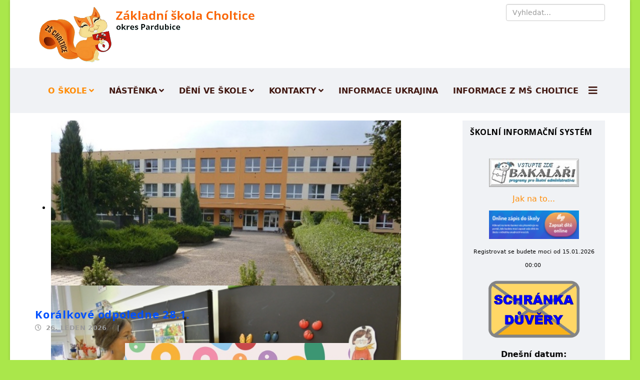

--- FILE ---
content_type: text/html; charset=utf-8
request_url: https://zscholtice.cz/
body_size: 11441
content:
<!DOCTYPE html>
<html xmlns="http://www.w3.org/1999/xhtml" xml:lang="cs-cz" lang="cs-cz" dir="ltr">

<head>
    <meta http-equiv="X-UA-Compatible" content="IE=edge">
    <meta name="viewport" content="width=device-width, initial-scale=1">
    <meta charset="utf-8">
	<meta name="description" content="Základní škola Choltice">
	<meta name="generator" content="Joomla! - Open Source Content Management">
	<title>Základní škola Choltice - Aktuality</title>
	<link href="/index.php?format=feed&amp;type=rss" rel="alternate" type="application/rss+xml" title="Základní škola Choltice - Aktuality">
	<link href="/index.php?format=feed&amp;type=atom" rel="alternate" type="application/atom+xml" title="Základní škola Choltice - Aktuality">
	<link href="/images/logo.png#joomlaImage://local-images/logo.png?width=160&height=120" rel="icon" type="image/vnd.microsoft.icon">
	<link href="https://zscholtice.cz/index.php/component/finder/search?format=opensearch&amp;Itemid=263" rel="search" title="OpenSearch Základní škola Choltice" type="application/opensearchdescription+xml">
<link href="/modules/mod_latestnewsplusdate/tmpl/assets/style.min.css?c2f5ec" rel="stylesheet">
	<link href="/media/vendor/awesomplete/css/awesomplete.css?1.1.7" rel="stylesheet">
	<link href="/modules/mod_djimageslider/themes/default/css/djimageslider.css" rel="stylesheet">
	<link href="/media/plg_system_jcemediabox/css/jcemediabox.min.css?7d30aa8b30a57b85d658fcd54426884a" rel="stylesheet">
	<link href="/media/plg_system_jcepro/site/css/content.min.css?86aa0286b6232c4a5b58f892ce080277" rel="stylesheet">
	<link href="//fonts.googleapis.com/css?family=Open+Sans:300,300italic,regular,italic,600,600italic,700,700italic,800,800italic&amp;amp;subset=latin" rel="stylesheet">
	<link href="/templates/shaper_spectrum/css/bootstrap.min.css" rel="stylesheet">
	<link href="/templates/shaper_spectrum/css/joomla-fontawesome.min.css" rel="stylesheet">
	<link href="/templates/shaper_spectrum/css/font-awesome-v4-shims.min.css" rel="stylesheet">
	<link href="/templates/shaper_spectrum/css/template.css" rel="stylesheet">
	<link href="/templates/shaper_spectrum/css/presets/preset2.css" rel="stylesheet" class="preset">
	<link href="/templates/shaper_spectrum/css/frontend-edit.css" rel="stylesheet">
	<style>h1{font-family:Open Sans, sans-serif; font-weight:700; }</style>
	<style>h2{font-family:Open Sans, sans-serif; font-size:22px; font-weight:700; }</style>
	<style>h3{font-family:Open Sans, sans-serif; font-weight:600; }</style>
	<style>h4{font-family:Open Sans, sans-serif; font-weight:600; }</style>
	<style>h5{font-family:Open Sans, sans-serif; font-weight:normal; }</style>
	<style>h6{font-family:Open Sans, sans-serif; font-weight:normal; }</style>
	<style>@media (min-width: 1400px) {
.container {
max-width: 1140px;
}
}</style>
	<style>#sp-top-bar{ color:#999999; }</style>
<script src="/media/vendor/jquery/js/jquery.min.js?3.7.1"></script>
	<script src="/media/legacy/js/jquery-noconflict.min.js?504da4"></script>
	<script type="application/json" class="joomla-script-options new">{"joomla.jtext":{"MOD_FINDER_SEARCH_VALUE":"Vyhledat&hellip;","JLIB_JS_AJAX_ERROR_OTHER":"Při načítání dat JSON došlo k chybě: HTTP %s status code.","JLIB_JS_AJAX_ERROR_PARSE":"Při zpracování následující data JSON došlo k chybě parsování:<br\/><code style='color:inherit;white-space:pre-wrap;padding:0;margin:0;border:0; background:inherit;'>%s<\/code>"},"finder-search":{"url":"\/index.php\/component\/finder\/?task=suggestions.suggest&format=json&tmpl=component&Itemid=263"},"system.paths":{"root":"","rootFull":"https:\/\/zscholtice.cz\/","base":"","baseFull":"https:\/\/zscholtice.cz\/"},"csrf.token":"0d448cc70a099c474b31b53c80c91a7f"}</script>
	<script src="/media/system/js/core.min.js?a3d8f8"></script>
	<script src="/media/vendor/awesomplete/js/awesomplete.min.js?1.1.7" defer></script>
	<script src="/media/com_finder/js/finder.min.js?755761" type="module"></script>
	<script src="/media/djextensions/jquery-easing-1.4.1/jquery.easing.min.js"></script>
	<script src="/modules/mod_djimageslider/assets/js/slider.js?v=4.6.4"></script>
	<script src="/media/plg_system_jcemediabox/js/jcemediabox.min.js?7d30aa8b30a57b85d658fcd54426884a"></script>
	<script src="/templates/shaper_spectrum/js/bootstrap.min.js"></script>
	<script src="/templates/shaper_spectrum/js/jquery.sticky.js"></script>
	<script src="/templates/shaper_spectrum/js/main.js"></script>
	<script src="/templates/shaper_spectrum/js/frontend-edit.js"></script>
	<script>jQuery(document).ready(function(){WfMediabox.init({"base":"\/","theme":"standard","width":"","height":"","lightbox":0,"shadowbox":0,"icons":1,"overlay":1,"overlay_opacity":0.80000000000000004,"overlay_color":"#000000","transition_speed":500,"close":2,"labels":{"close":"Zav\u0159\u00edt","next":"Dal\u0161\u00ed","previous":"P\u0159edchoz\u00ed","cancel":"Storno","numbers":"{{numbers}}","numbers_count":"{{current}} z {{total}}","download":"St\u00e1hnout"},"swipe":true,"expand_on_click":true});});</script>
	<script>
var sp_preloader = '0';
</script>
	<script>
var sp_gotop = '0';
</script>
	<script>
var sp_offanimation = 'default';
</script>
    </head>

<body class="site com-content view-category layout-blog no-task itemid-263 cs-cz ltr  sticky-header layout-boxed off-canvas-menu-init">

    <div class="body-wrapper">
        <div class="body-innerwrapper">
            <section id="sp-top-bar"><div class="container"><div class="row"><div id="sp-logo" class="col-lg-6 "><div class="sp-column "><div class="logo"><a href="/"><img class="sp-default-logo" src="/images/logo_zs_120.png#joomlaImage://local-images/logo_zs_120.png?width=450&height=120" srcset="" alt="Základní škola Choltice"></a></div></div></div><div id="sp-search" class="col-lg-6 "><div class="sp-column "><div class="sp-module "><div class="sp-module-content">
<form class="mod-finder js-finder-searchform form-search" action="/index.php/component/finder/search?Itemid=263" method="get" role="search">
    <label for="mod-finder-searchword123" class="visually-hidden finder">Hledat</label><input type="text" name="q" id="mod-finder-searchword123" class="js-finder-search-query form-control" value="" placeholder="Vyhledat&hellip;">
            <input type="hidden" name="Itemid" value="263"></form>
</div></div></div></div></div></div></section><header id="sp-header"><div class="container"><div class="row"><div id="sp-menu" class="col-10 col-md-8 col-lg-12 "><div class="sp-column ">			<div class='sp-megamenu-wrapper'>
				<a id="offcanvas-toggler" href="#" aria-label="HELIX_MENU"><i class="fa fa-bars" aria-hidden="true" title="HELIX_MENU"></i></a>
				<ul class="sp-megamenu-parent menu-fade d-none d-lg-block"><li class="sp-menu-item sp-has-child active"><a  href="/index.php/home"  >O škole</a><div class="sp-dropdown sp-dropdown-main sp-menu-right" style="width: 240px;"><div class="sp-dropdown-inner"><ul class="sp-dropdown-items"><li class="sp-menu-item current-item active"><a  href="/index.php"  >Aktuality</a></li><li class="sp-menu-item"><a  href="/index.php/home/skolni-druzina"  >Školní družina</a></li><li class="sp-menu-item"><a  href="/index.php/home/skolni-jidelna"  >Školní jídelna</a></li><li class="sp-menu-item"><a  href="/index.php/home/volitelne-predmety-a-krouzky"  >Volitelné předměty a kroužky</a></li><li class="sp-menu-item"><a  href="/index.php/home/zakladni-informace"  >Základní informace</a></li><li class="sp-menu-item"><a  href="/index.php/home/historie-skoly"  >Historie školy</a></li><li class="sp-menu-item"><a  href="/index.php/home/skolska-rada"  >Školská rada</a></li><li class="sp-menu-item"><a  href="/index.php/home/srps"  >SRPŠ</a></li><li class="sp-menu-item"><a  href="/index.php/home/vyuka-zus-prelouc"  >Výuka ZUŠ Přelouč</a></li></ul></div></div></li><li class="sp-menu-item sp-has-child"><a  href="/index.php/nastenka"  >Nástěnka</a><div class="sp-dropdown sp-dropdown-main sp-menu-right" style="width: 240px;"><div class="sp-dropdown-inner"><ul class="sp-dropdown-items"><li class="sp-menu-item"><a  href="/index.php/nastenka/organizace-skolniho-roku"  >Organizace školního roku</a></li><li class="sp-menu-item"><a  href="/index.php/nastenka/vychovne-poradenstvi"  >Školní poradenské pracoviště</a></li><li class="sp-menu-item"><a  href="/index.php/nastenka/dokumenty"  >Dokumenty ke stažení</a></li><li class="sp-menu-item"><a  href="/index.php/nastenka/projekty"  >Projekty</a></li><li class="sp-menu-item"><a  href="https://app.strava.cz/jidelnicky?jidelna=1309" rel="noopener noreferrer" target="_blank" >Aktuální jídelní lístek</a></li><li class="sp-menu-item"><a  href="/index.php/nastenka/obsazeni-telocvicen"  >Obsazení tělocvičen</a></li></ul></div></div></li><li class="sp-menu-item sp-has-child"><a  href="/index.php/deni-ve-skole"  >Dění ve škole</a><div class="sp-dropdown sp-dropdown-main sp-menu-right" style="width: 240px;"><div class="sp-dropdown-inner"><ul class="sp-dropdown-items"><li class="sp-menu-item"><a  href="/index.php/deni-ve-skole/skolni-akce"  >Školní akce </a></li><li class="sp-menu-item"><a  href="/index.php/deni-ve-skole/sport"  >Sport</a></li><li class="sp-menu-item"><a  href="/index.php/deni-ve-skole/souteze"  >Soutěže</a></li><li class="sp-menu-item"><a  href="/index.php/deni-ve-skole/z-cinnosti-druziny"  >Z činnosti družiny</a></li><li class="sp-menu-item"><a  href="/index.php/deni-ve-skole/z-cinnosti-krouzku"  >Z činnosti kroužků</a></li><li class="sp-menu-item"><a  href="/index.php/deni-ve-skole/skola-a-verejnost"  >Škola a veřejnost</a></li><li class="sp-menu-item"><a  href="/index.php/deni-ve-skole/projekty"  >Projekty</a></li><li class="sp-menu-item sp-has-child"><a  href="/index.php/deni-ve-skole/foto"  >Fotogalerie</a><div class="sp-dropdown sp-dropdown-sub sp-menu-right" style="width: 240px;"><div class="sp-dropdown-inner"><ul class="sp-dropdown-items"><li class="sp-menu-item"><a  href="/index.php/deni-ve-skole/foto/skolni-rok-2014-2020"  >Základní škola Choltice</a></li><li class="sp-menu-item"><a  href="/index.php/deni-ve-skole/foto/skolni-rok-2025-2026"  >Školní rok 2025/2026</a></li><li class="sp-menu-item"><a  href="/index.php/deni-ve-skole/foto/skolni-rok-2024-2025"  >Školní rok 2024/2025</a></li><li class="sp-menu-item"><a  href="/index.php/deni-ve-skole/foto/skolni-rok-2023-2024"  >Školní rok 2023/2024</a></li><li class="sp-menu-item"><a  href="/index.php/deni-ve-skole/foto/skolni-rok-2022-23"  >Školní rok 2022/2023</a></li><li class="sp-menu-item"><a  href="/index.php/deni-ve-skole/foto/skolni-rok-2021-22"  >Školní rok 2021/2022</a></li><li class="sp-menu-item"><a  href="/index.php/deni-ve-skole/foto/skolni-rok-2020-21"  >Školní rok 2020/2021</a></li><li class="sp-menu-item"><a  href="/index.php/deni-ve-skole/foto/skolni-rok-2019-2020"  >Školní rok 2019/2020</a></li><li class="sp-menu-item"><a  href="/index.php/deni-ve-skole/foto/skolni-rok-2017-2019"  >Školní rok 2018/2019</a></li><li class="sp-menu-item"><a  href="/index.php/deni-ve-skole/foto/skolni-rok-2017-2018"  >Školní rok 2017/2018</a></li><li class="sp-menu-item"><a  href="/index.php/deni-ve-skole/foto/foto-skolni-rok-2016-2017"  >Školní rok 2016/2017</a></li><li class="sp-menu-item"><a  href="/index.php/deni-ve-skole/foto/foto-skolni-rok-2015-2016"  >Školní rok 2015/2016</a></li><li class="sp-menu-item"><a  href="/index.php/deni-ve-skole/foto/foto-skolni-rok-2014-2015"  >Školní rok 2014/2015</a></li><li class="sp-menu-item"><a  href="/index.php/deni-ve-skole/foto/foto-skolni-rok-2013-2014"  >Školní rok 2013/2014</a></li><li class="sp-menu-item"><a  href="/index.php/deni-ve-skole/foto/footo-skolni-rok-2012-2013"  >Školní rok 2012/2013</a></li><li class="sp-menu-item"><a  href="/index.php/deni-ve-skole/foto/foto-skolni-rok-2011-2012"  >Školní rok 2011/2012</a></li><li class="sp-menu-item"><a  href="/index.php/deni-ve-skole/foto/foto-skolni-rok-2010-2011"  >Školní rok 2010/2011</a></li></ul></div></div></li></ul></div></div></li><li class="sp-menu-item sp-has-child"><a  href="/index.php/kontakty"  >Kontakty</a><div class="sp-dropdown sp-dropdown-main sp-menu-right" style="width: 240px;"><div class="sp-dropdown-inner"><ul class="sp-dropdown-items"><li class="sp-menu-item"><a  href="/index.php/kontakty/skola"  >Škola</a></li><li class="sp-menu-item"><a  href="/index.php/kontakty/1-stupen"  >1. stupeň</a></li><li class="sp-menu-item"><a  href="/index.php/kontakty/2-stupen"  >2. stupeň</a></li><li class="sp-menu-item"><a  href="/index.php/kontakty/kontakty-skolni-druzina"  >Školní družina</a></li><li class="sp-menu-item"><a  href="/index.php/kontakty/provozni-zamestnanci"  >Provozní zaměstnanci</a></li><li class="sp-menu-item"><a  href="/index.php/kontakty/bankovni-spojeni"  >Bankovní spojení</a></li><li class="sp-menu-item"><a  href="https://www.zscholtice.cz/dokumenty/vnitrni_oznamovaci_system.pdf" rel="noopener noreferrer" target="_blank" >Vnitřní oznamovací systém</a></li><li class="sp-menu-item"><a  href="/index.php/kontakty/schranka-duvery"  >Schránka důvěry</a></li></ul></div></div></li><li class="sp-menu-item"><a  href="/index.php/informace-uk"  >Informace Ukrajina</a></li><li class="sp-menu-item"><a  href="http://www.mscholtice.cz/" rel="noopener noreferrer" target="_blank" >Informace z MŠ Choltice</a></li></ul>			</div>
		</div></div></div></div></header><section id="sp-main-body"><div class="container"><div class="row"><div id="sp-component" class="col-lg-9 "><div class="sp-column hlavni"><div id="system-message-container">
	</div>
<div class="blog" itemscope itemtype="http://schema.org/Blog">
	
	
	
			<div class="category-desc clearfix">
										<div class="moduletable ">
        

<div style="border: 0px !important;">
    <div id="djslider-loader122" class="djslider-loader djslider-loader-default" data-animation='{"auto":"1","looponce":"0","transition":"easeInOutSine","css3transition":"cubic-bezier(0.445, 0.050, 0.550, 0.950)","duration":400,"delay":3400}' data-djslider='{"id":122,"slider_type":"2","slide_size":"700","visible_slides":1,"direction":"left","show_buttons":"1","show_arrows":"1","preload":"800","css3":"1"}' tabindex="0">
        <div id="djslider122" class="djslider djslider-default" style="height: 330px; width: 700px;">
            <div id="slider-container122" class="slider-container" >
                <ul id="slider122" class="djslider-in">
                                            <li style="margin: 0 0px 0px 0 !important; height: 330px; width: 700px;">
                                                                                            <img class="dj-image" src="/images/slide/slide1.jpg" alt="slide1.jpg"  style="width: 100%; height: auto;"/>
                                                                                        
                        </li>
                                            <li style="margin: 0 0px 0px 0 !important; height: 330px; width: 700px;">
                                                                                            <img class="dj-image" src="/images/slide/slide2.jpg" alt="slide2.jpg"  style="width: 100%; height: auto;"/>
                                                                                        
                        </li>
                                            <li style="margin: 0 0px 0px 0 !important; height: 330px; width: 700px;">
                                                                                            <img class="dj-image" src="/images/slide/slide3.jpg" alt="slide3.jpg"  style="width: 100%; height: auto;"/>
                                                                                        
                        </li>
                                            <li style="margin: 0 0px 0px 0 !important; height: 330px; width: 700px;">
                                                                                            <img class="dj-image" src="/images/slide/slide4.jpg" alt="slide4.jpg"  style="width: 100%; height: auto;"/>
                                                                                        
                        </li>
                                            <li style="margin: 0 0px 0px 0 !important; height: 330px; width: 700px;">
                                                                                            <img class="dj-image" src="/images/slide/slide5.jpg" alt="slide5.jpg"  style="width: 100%; height: auto;"/>
                                                                                        
                        </li>
                                            <li style="margin: 0 0px 0px 0 !important; height: 330px; width: 700px;">
                                                                                            <img class="dj-image" src="/images/slide/slide6.jpg" alt="slide6.jpg"  style="width: 100%; height: auto;"/>
                                                                                        
                        </li>
                                            <li style="margin: 0 0px 0px 0 !important; height: 330px; width: 700px;">
                                                                                            <img class="dj-image" src="/images/slide/slide7.jpg" alt="slide7.jpg"  style="width: 100%; height: auto;"/>
                                                                                        
                        </li>
                                            <li style="margin: 0 0px 0px 0 !important; height: 330px; width: 700px;">
                                                                                            <img class="dj-image" src="/images/slide/slide8.jpg" alt="slide8.jpg"  style="width: 100%; height: auto;"/>
                                                                                        
                        </li>
                                    </ul>
            </div>
                            <div id="navigation122" class="navigation-container" style="top: 42.424242424242%; margin: 0 1.4285714285714%;">
                                            <img id="prev122" class="prev-button showOnHover" src="/modules/mod_djimageslider/themes/default/images/prev.png" alt="Previous" tabindex="0" />
                        <img id="next122" class="next-button showOnHover" src="/modules/mod_djimageslider/themes/default/images/next.png" alt="Next" tabindex="0" />
                                                                <img id="play122" class="play-button showOnHover" src="/modules/mod_djimageslider/themes/default/images/play.png" alt="Play" tabindex="0" />
                        <img id="pause122" class="pause-button showOnHover" src="/modules/mod_djimageslider/themes/default/images/pause.png" alt="Pause" tabindex="0" />
                                    </div>
                                </div>
    </div>
</div>
<div class="djslider-end" style="clear: both" tabindex="0"></div></div>

<p>&nbsp;</p>					</div>
	
	
				<div class="items-leading clearfix">
							<article class="item leading-0"
					itemprop="blogPost" itemscope itemtype="http://schema.org/BlogPosting">
					

	

	<div class="entry-header">

		
		
			<h2 itemprop="name">
							<a href="/index.php/1255-koralkove-odpoledne-28-1" itemprop="url">
				Korálkové odpoledne 28.1.</a>
					</h2>
	
			
					
<dl class="article-info">
	
		<dt class="article-info-term"></dt>	
			
		
		
		
		
			
						<dd class="create">
	<i class="fa fa-clock-o" area-hidden="true"></i>
	<time datetime="2026-01-26T12:53:12+01:00" itemprop="dateCreated" data-toggle="tooltip" title="Datum vytvoření">
		26. leden 2026	</time>
</dd>		
		
			</dl>
		

	</div>

	
		
	<div><a href="/dokumenty/2025_2026/Koralkove_odpoledne_28_1.pdf" target="_blank"><img src="/images/Koralkove_odpoledne_28_1_26.jpg" alt="Koralkove odpoledne 28 1 26" width="450" height="636" style="margin: 5px auto; display: block;" /></a></div>
	
	
	

				</article>
											<article class="item leading-1"
					itemprop="blogPost" itemscope itemtype="http://schema.org/BlogPosting">
					

	

	<div class="entry-header">

		
		
			<h2 itemprop="name">
							<a href="/index.php/1254-upozorneni-pedagogicko-psychologicke-poradny-pardubice" itemprop="url">
				Upozornění Pedagogicko psychologické poradny Pardubice </a>
					</h2>
	
			
					
<dl class="article-info">
	
		<dt class="article-info-term"></dt>	
			
		
		
		
		
			
						<dd class="create">
	<i class="fa fa-clock-o" area-hidden="true"></i>
	<time datetime="2026-01-20T13:24:18+01:00" itemprop="dateCreated" data-toggle="tooltip" title="Datum vytvoření">
		20. leden 2026	</time>
</dd>		
		
			</dl>
		

	</div>

	
		
	<p>Upozorňujeme, že <strong>Pedagogicko psychologická poradna Pardubice</strong>&nbsp;z <strong>kapacitních důvodů aktuálně pozastavuje od 15.01.2026 na 2 měsíce příjem žádostí. </strong></p>
<p>Během února/března 2026 budou mít nové www stránky a příjem žádostí (objednání se) bude probíhat online. Pro více informací <a href="https://www.ppp-pardubice.cz/" target="_blank" rel="noopener">https://www.ppp-pardubice.cz/</a>.</p>
<p style="text-align: right;"><em>Mgr. Zuzana Vyhnálková DiS</em></p>
	
	
	

				</article>
									</div><!-- end items-leading -->
	
	
							<div class="article-list">
			<div class="row row-1 ">
							<div class="col-lg-12">
					<article class="item"
						itemprop="blogPost" itemscope itemtype="https://schema.org/BlogPosting">
						

	

	<div class="entry-header">

		
		
			<h2 itemprop="name">
							<a href="/index.php/1252-tvorive-odpoledne-hackovani-ovecek" itemprop="url">
				Tvořivé odpoledne – háčkování oveček </a>
					</h2>
	
			
					
<dl class="article-info">
	
		<dt class="article-info-term"></dt>	
			
		
		
		
		
			
						<dd class="create">
	<i class="fa fa-clock-o" area-hidden="true"></i>
	<time datetime="2026-01-16T12:01:32+01:00" itemprop="dateCreated" data-toggle="tooltip" title="Datum vytvoření">
		16. leden 2026	</time>
</dd>		
		
			</dl>
		

	</div>

	
		
	<p><a href="/images/Hackovani-22-1-26.jpg" class="jcepopup" data-mediabox="1"><img src="/images/Hackovani-22-1-26.jpg" alt="Hackovani 22 1 26" width="150" height="334" style="margin: 5px; float: left;" /></a></p>
<p>Srdečně vás zveme na tvořivé odpoledne plné pohody a kreativity. Přijďte si vyzkoušet <strong>háčkování oveček</strong>&nbsp;a vlastnoručně si vytvořit milou dekoraci. Čeká vás příjemná atmosféra, tvoření a relax u háčku a klubíčka vlny.</p>
<p><strong>Kdy:</strong>&nbsp;22. 1. 2026 od 12:30 hodin<br /><strong>Kde:</strong>&nbsp;Školní knihovna ZŠ Choltice</p>
<p>Akce je vhodná pro všechny, kteří si chtějí odpočinout, tvořit a naučit se něco nového. Materiál bude zajištěn.</p>
<p>&nbsp;</p>
<p>Těšíme se na vás! ✨</p>
<p style="text-align: right;"><em>Monika Čermáková</em></p>
	
	
	

					</article>
									</div>
							<div class="col-lg-12">
					<article class="item"
						itemprop="blogPost" itemscope itemtype="https://schema.org/BlogPosting">
						

	

	<div class="entry-header">

		
		
			<h2 itemprop="name">
							<a href="/index.php/1198-zapis-do-1-rocniku" itemprop="url">
				Zápis do 1. ročníku</a>
					</h2>
	
			
					
<dl class="article-info">
	
		<dt class="article-info-term"></dt>	
			
		
		
		
		
			
						<dd class="create">
	<i class="fa fa-clock-o" area-hidden="true"></i>
	<time datetime="2026-01-13T11:11:17+01:00" itemprop="dateCreated" data-toggle="tooltip" title="Datum vytvoření">
		13. leden 2026	</time>
</dd>		
		
			</dl>
		

	</div>

	
		
	<p><a href="/images/Zapis2026.jpg" class="jcepopup" data-mediabox="1"><img src="/images/Zapis2026.jpg" alt="Zapis2026" width="300" height="420" style="margin: 5px 10px 5px 5px; float: left;" /></a></p>
<p><a href="/dokumenty/2025_2026/Zapis_2026_informace_pro_rodice.pdf" target="_blank">Zápis 23. 1. 2026 - Informace pro rodiče (soubor .pdf)</a><br /><a href="https://aplikace.zapisyonline.cz/SOL/PublicWeb/zscholtice/KWE015_Prihlaska.aspx?ID=4399#" target="_blank" rel="noopener">Online záis do školy (bude spuštěn 15.1.2026 00:00 h.)</a></p>
<h4>Informační letáky k zápisu do 1. ročníku ZŠ a k odkladům povinné školní docházky</h4>
<p>Rodiče dětí, které půjdou v roce 2026 k zápisu do 1. ročníku základní školy, mohou využít nové informační letáky k zápisům a odkladům povinné školní docházky. Školám materiály usnadní vysvětlení změn spojených s tzv. odkladovou novelou i základního postupu při žádosti o odklad.</p>
<p>Od 1. 9. 2025 se termín zápisu do 1. ročníku základních škol posouvá na období od 15. ledna do 15. února a zpřesňují se pravidla pro udělování odkladu povinné školní docházky. Nové letáky shrnují na jednom místě hlavní informace k zápisu, možnostem výběru školy a k tomu, kdy je možné o odklad požádat a jaké přílohy musí žádost obsahovat. Jsou určeny především zákonným zástupcům dětí v posledním roce předškolního vzdělávání a rodičům, kteří zvažují odklad, zároveň ale slouží jako opora pro mateřské školy a základní školy při komunikaci s rodiči budoucích prvňáčků.</p>
<p>Cílem materiálů je podpořit školy i zákonné zástupce v období změn, snížit nejistotu spojenou se zápisy a odklady a usnadnit dětem jejich vstup do další etapy vzdělávání.</p>
<ul>
<li><a href="/dokumenty/2025_2026/Zapis-do-zakladni-skoly-informace-pro-zakonne-zastupce.pdf" target="_blank">Zápis do základní školy - informace pro zákonné zástupce</a></li>
<li><a href="/dokumenty/2025_2026/Odklad-povinne-skolni-dochazky-pro-zakonne-zastupce.pdf" target="_blank">Odklad povinné školní docházky – pro zákonné zástupce dětí narozených od 1. 9. 2019 do 31. 3. 2020</a></li>
<li><a href="/dokumenty/2025_2026/Odklad-povinne-skolni-dochazky-pro-rodice.pdf" target="_blank">Odklad povinné školní docházky – pro zákonné zástupce dětí narozených od 1. 4. do 31. 8. 2020</a></li>
</ul>
<p style="text-align: right;"><em>Mgr. Iva Sedláčková ředitelka školy</em></p>
	
	
	

					</article>
									</div>
							<div class="col-lg-12">
					<article class="item"
						itemprop="blogPost" itemscope itemtype="https://schema.org/BlogPosting">
						

	

	<div class="entry-header">

		
		
			<h2 itemprop="name">
							<a href="/index.php/1251-rodicovske-schuzky-13-1-2026" itemprop="url">
				Rodičovské schůzky 13.1.2026 </a>
					</h2>
	
			
					
<dl class="article-info">
	
		<dt class="article-info-term"></dt>	
			
		
		
		
		
			
						<dd class="create">
	<i class="fa fa-clock-o" area-hidden="true"></i>
	<time datetime="2026-01-09T11:16:32+01:00" itemprop="dateCreated" data-toggle="tooltip" title="Datum vytvoření">
		9. leden 2026	</time>
</dd>		
		
			</dl>
		

	</div>

	
		
	<p>Rodičovské schůzky / konzultace s vyučujícími se budou konat v budově školy v úterý <strong>13.1.2026 </strong>od&nbsp;<strong>15</strong><strong>:00 do 18:00</strong>.</p>
<p>V&nbsp;případě, že Vaše třída má i společnou část schůzek, bude Vás včas informovat třídní učitel.</p>
<p>Níže je odkaz na tabulky, ve kterých máte možnost rezervovat si čas na svoji schůzku s&nbsp;vybraným vyučujícím. <br />Zapisujte se jménem i&nbsp;příjmením dítěte. <br />Prosíme o&nbsp;dodržování časového rozpisu. <br />V&nbsp;případě problémů kontaktujete prosím daného vyučujícího.</p>
<ul>
<li><a href="/dokumenty/2025_2026/Rodicovske_schuzky_13_1_2026.pdf" target="_blank">Rodičovské schůzky 13.1.2026 (soubor ke stažení)</a></li>
</ul>
<p style="text-align: right;"><em>Mgr. Iva Sedláčková ředitelka školy</em></p>
	
	
	

					</article>
									</div>
							<div class="col-lg-12">
					<article class="item"
						itemprop="blogPost" itemscope itemtype="https://schema.org/BlogPosting">
						

	

	<div class="entry-header">

		
		
			<h2 itemprop="name">
							<a href="/index.php/1247-prijimaci-zkousky-nanecisto" itemprop="url">
				Přijímací zkoušky nanečisto </a>
					</h2>
	
			
					
<dl class="article-info">
	
		<dt class="article-info-term"></dt>	
			
		
		
		
		
			
						<dd class="create">
	<i class="fa fa-clock-o" area-hidden="true"></i>
	<time datetime="2026-01-08T08:53:14+01:00" itemprop="dateCreated" data-toggle="tooltip" title="Datum vytvoření">
		8. leden 2026	</time>
</dd>		
		
			</dl>
		

	</div>

	
		
	<p>Ve středu <strong>28. 1. 2026</strong>&nbsp;se na naší škole budou konat <strong>přijímací zkoušky nanečisto</strong>.</p>
<p>V letošním roce je možné se zúčastnit zkušebních testů z následujících předmětů:</p>
<ul data-spread="false">
<li>Matematika</li>
<li>Český jazyk</li>
<li>Anglický jazyk</li>
</ul>
<p><strong>Předpokládaný harmonogram dne:</strong></p>
<ul data-spread="false">
<li>8:00–9:45 Matematika</li>
<li>10:15–11:45 Český jazyk</li>
<li>12:30–14:00 Anglický jazyk</li>
</ul>
<p>V pauzách mezi jednotlivými testy budou žáci v klubovně, přičemž druhá přestávka bude delší na oběd.</p>
<p>Žáci, kteří se přijímacích zkoušek nanečisto <strong>nebudou účastnit</strong>, stráví prvních pět vyučovacích hodin v klubovně, kde budou mít k dispozici tablety/chromebooky, a budou pracovat na svých závěrečných pracích. Po páté vyučovací hodině bude pro tyto žáky výuka probíhat dle platného rozvrhu.</p>
<p>Prosím Vás, abyste mi <strong>nejpozději do pátku 23. 1. 2026 do 12:00</strong>&nbsp;závazně nahlásili, <strong>kterých předmětů se Váš syn / Vaše dcera zúčastní</strong>.</p>
<p>Nenahlášené děti se <strong>nemohou testů zúčastnit</strong>, jelikož se tisknou konkrétní sady zadání a záznamových archů.</p>
<p>Děkuji za spolupráci.</p>
<p style="text-align: right;"><em>Mgr. Dana Tučková</em></p>
	
	
	

					</article>
									</div>
						</div>
		</div>
	
			<div class="items-more">
			

<ol>
	<li>
		<a href="/index.php/1246-prani-zs-choltice">
			Přání ZŠ Choltice</a>
	</li>
	<li>
		<a href="/index.php/1237-smutna-zprava-4">
			Smutná zpráva</a>
	</li>
	<li>
		<a href="/index.php/1235-upozorneni-pro-rodice-a-deti">
			Upozornění pro rodiče a děti</a>
	</li>
	<li>
		<a href="/index.php/1223-koralkove-odpoledne-10-12">
			Korálkové odpoledne 10.12.</a>
	</li>
	<li>
		<a href="/index.php/1212-vanocni-hackovani">
			Vánoční háčkování </a>
	</li>
</ol>
		</div>
	
	
			<nav class="pagination-wrapper">
			<ul class="pagination ms-0 mb-4">
	<li class="pagination-start disabled page-item">	<li class="disabled page-item">
		<span class="page-link" aria-hidden="true"><span class="fa fa-angle-double-left" aria-hidden="true"></span></span>
	</li>
</li>
	<li class="pagination-prev disabled page-item">	<li class="disabled page-item">
		<span class="page-link" aria-hidden="true"><span class="fa fa-angle-left" aria-hidden="true"></span></span>
	</li>
</li>
					<li class="page-item disabled">		<li class="active page-item">
		<span aria-current="true" aria-label="Strana 1" class="page-link">1</span>
	</li>
</li>					<li class="page-item">	<li class="page-item">
		<a aria-label="Přejít na stránku 2" href="/index.php?start=6" class="page-link">
			2		</a>
	</li>
</li>					<li class="page-item">	<li class="page-item">
		<a aria-label="Přejít na stránku 3" href="/index.php?start=12" class="page-link">
			3		</a>
	</li>
</li>					<li class="page-item">	<li class="page-item">
		<a aria-label="Přejít na stránku 4" href="/index.php?start=18" class="page-link">
			4		</a>
	</li>
</li>					<li class="page-item">	<li class="page-item">
		<a aria-label="Přejít na stránku 5" href="/index.php?start=24" class="page-link">
			5		</a>
	</li>
</li>					<li class="page-item">	<li class="page-item">
		<a aria-label="Přejít na stránku 6" href="/index.php?start=30" class="page-link">
			6		</a>
	</li>
</li>					<li class="page-item">	<li class="page-item">
		<a aria-label="Přejít na stránku 7" href="/index.php?start=36" class="page-link">
			7		</a>
	</li>
</li>					<li class="page-item">	<li class="page-item">
		<a aria-label="Přejít na stránku 8" href="/index.php?start=42" class="page-link">
			8		</a>
	</li>
</li>					<li class="page-item">	<li class="page-item">
		<a aria-label="Přejít na stránku 9" href="/index.php?start=48" class="page-link">
			9		</a>
	</li>
</li>					<li class="page-item">	<li class="page-item">
		<a aria-label="Přejít na stránku 10" href="/index.php?start=54" class="page-link">
			10		</a>
	</li>
</li>		<li class="pagination-next page-item">	<li class="page-item">
		<a aria-label="Přejít na následující stránku" href="/index.php?start=6" class="page-link">
			<span class="fa fa-angle-right" aria-hidden="true"></span>		</a>
	</li>
</li>
	<li class="pagination-end page-item">	<li class="page-item">
		<a aria-label="Přejít na konec stránku" href="/index.php?start=282" class="page-link">
			<span class="fa fa-angle-double-right" aria-hidden="true"></span>		</a>
	</li>
</li>
</ul>							<div class="pagination-counter text-muted mb-4">
					Strana 1 z 48				</div>
					</nav>
	</div>
</div></div><div id="sp-right" class="col-lg-3 "><div class="sp-column class2"><div class="sp-module "><h4 class="sp-module-title">Školní informační systém</h4><div class="sp-module-content"><!-- B A K A L Á Ř I -->
<center>
<a href="https://zscholtice.bakalari.cz/" title="https://zscholtice.bakalari.cz/" target="_blank"><img src="/images/bakbuton.jpg" alt="bakbuton" vspace="10" hspace="9" border="0" width="180"/></a><br>
<a href="/dokumenty/baka.pdf" title="Jak na to/" target="_blank">Jak na to...</a>
</center>

<!-- O N L I N E   Z Á P I S Y -->
<center>
<a href="https://aplikace.zapisyonline.cz/SOL/PublicWeb/zscholtice/KWE015_Prihlaska.aspx?ID=4399#" target="_blank"><img src="/images/ZapisyOnline.png" alt="ZÁPISY ONLINE" vspace="10" hspace="9" border="0" width="180"/></a><br><span style="font-size: 8pt;">Registrovat se budete moci od 15.01.2026 00:00&nbsp;</span><br>
</center>

<!-- S C H R Á N K A   D Ů V Ě R Y -->
<center>
<a href="https://www.zscholtice.cz/index.php/kontakty/schranka-duvery"><img src="/images/shranka_duvery.png" alt="SCHRÁNKA DŮVĚRY" vspace="10" hspace="9" border="0" width="200"/></a>
</center>

<!-- T I M E S L O T  -->
<center>
<script src="/scripts/timeslot.js" type="text/javascript"></script>
<br />Svátek má <b><script src="/scripts/svatek.js" type="text/javascript"></script></b><br /><br />
</center>  

<!-- C L O C K -->
<center>
          <table>
              <tr><td style="text-align: center;"><canvas id="canvas_tt65b2619aac8bc" width="125" height="125"></canvas></td></tr>
              <tr><td style="text-align: center; font-weight: bold"><a href="//24timezones.com/Prague/time" style="text-decoration: none" class="clock24" id="tz24-1706189210-c1204-eyJzaXplIjoiMTUwIiwiYmdjb2xvciI6IjAwMDBGRiIsImxhbmciOiJlbiIsInR5cGUiOiJhIiwiY2FudmFzX2lkIjoiY2FudmFzX3R0NjViMjYxOWFhYzhiYyJ9" title="Prague timezone" target="_blank" rel="nofollow">Praha</a></td></tr>
          </table>
<script type="text/javascript" src="//w.24timezones.com/l.js" async></script>
</center>  </div></div><div class="sp-module "><h3 class="sp-module-title">Aktuality</h3><div class="sp-module-content"><ul class="lnpd_item_wrapper">

			<li  class="lnpd_item_with_intro" itemscope itemtype="https://schema.org/Article">
								<a class="lnpd_item_title" href="/index.php/deni-ve-skole/skolni-akce/1256-exkurze-6-a-a-6-b-na-obecnim-urade-v-cholticich" itemprop="url">
					Exkurze 6.A a 6.B na obecním úřadě v Cholticích				</a>
				<span class="lnpd_item_date">
				<span class="lnd_introdate">30 leden 2026<br/></span>
				
				</span>
				<div class='lnpd_thumb_after_title'><img src="https://zscholtice.cz//images/thumbnails/mod_latestnewsplusdate/1256.jpg" width="64" height="64" alt="Exkurze 6.A a 6.B na obecním úřadě v Cholticích" /></div>						
				<div class="lnpd_item_introtext">
					Žáci 6. ročníku navštívili obecní úřad v rámci výuky občanské výchovy.
Cílem exkurze bylo...				</div>
							</li>
			
			<li  class="lnpd_item_with_intro" itemscope itemtype="https://schema.org/Article">
								<a class="lnpd_item_title" href="/index.php/deni-ve-skole/skolni-akce/1253-3-b-na-snehu" itemprop="url">
					3. B na sněhu				</a>
				<span class="lnpd_item_date">
				<span class="lnd_introdate">16 leden 2026<br/></span>
				
				</span>
				<div class='lnpd_thumb_after_title'><img src="https://zscholtice.cz//images/thumbnails/mod_latestnewsplusdate/1253.jpg" width="64" height="64" alt="3. B na sněhu" /></div>						
				<div class="lnpd_item_introtext">
					Zima se letos konečně dostala „ke slovu“, začalo mrznout a během víkendu i nasněžilo.
Žáci 3. B...				</div>
							</li>
			
			<li  class="lnpd_item_with_intro" itemscope itemtype="https://schema.org/Article">
								<a class="lnpd_item_title" href="/index.php/deni-ve-skole/skolni-akce/1250-vanocni-navsteva-zaku-8-a-9-trid-v-pardubicich" itemprop="url">
					Vánoční návštěva žáků  8. a 9. tříd v Pardubicích				</a>
				<span class="lnpd_item_date">
				<span class="lnd_introdate">19 prosinec 2025<br/></span>
				
				</span>
				<div class='lnpd_thumb_after_title'><img src="https://zscholtice.cz//images/thumbnails/mod_latestnewsplusdate/1250.jpg" width="64" height="64" alt="Vánoční návštěva žáků  8. a 9. tříd v Pardubicích" /></div>						
				<div class="lnpd_item_introtext">
					Dne 17. 12 2025 se žáci osmých a devátých ročníků zúčastnili na průmyslovce SPŠE a VOŠ&nbsp; v...				</div>
							</li>
			
			<li  class="lnpd_item_with_intro" itemscope itemtype="https://schema.org/Article">
								<a class="lnpd_item_title" href="/index.php/deni-ve-skole/skolni-akce/1245-educa-creative-2-a-3-trida" itemprop="url">
					EDUCA CREATIVE 2. a 3. třída				</a>
				<span class="lnpd_item_date">
				<span class="lnd_introdate">19 prosinec 2025<br/></span>
				
				</span>
				<div class='lnpd_thumb_after_title'><img src="https://zscholtice.cz//images/thumbnails/mod_latestnewsplusdate/1245.jpg" width="64" height="64" alt="EDUCA CREATIVE 2. a 3. třída" /></div>						
				<div class="lnpd_item_introtext">
					Začátkem prosince proběhlo ve 2. a 3. třídách vánoční tvoření, které se uskutečnilo ve spolupráci...				</div>
							</li>
			
			<li  class="lnpd_item_with_intro" itemscope itemtype="https://schema.org/Article">
								<a class="lnpd_item_title" href="/index.php/deni-ve-skole/skolni-akce/1244-laser-game-pardubice-5-b" itemprop="url">
					Laser game Pardubice 5.B				</a>
				<span class="lnpd_item_date">
				<span class="lnd_introdate">19 prosinec 2025<br/></span>
				
				</span>
				<div class='lnpd_thumb_after_title'><img src="https://zscholtice.cz//images/thumbnails/mod_latestnewsplusdate/1244.jpg" width="64" height="64" alt="Laser game Pardubice 5.B" /></div>						
				<div class="lnpd_item_introtext">
					Dne 17.12.2025 se žáci 5.B vydali do Pardubic na vytoužený předvánoční výlet.
Cílem byla Třída...				</div>
							</li>
			</ul>
</div></div><div class="sp-module "><div class="sp-module-content">
<div id="mod-custom97" class="mod-custom custom">
    <div style="text-align: center;"><a href="/index.php/program-erasmus" target="_blank"><img src="/images/Erasmus.png" alt="plakat publicita" width="200" height="57" style="margin-right: 9px; margin-bottom: 0px; margin-left: 9px;" /></a><a href="/dokumenty/Publicita/Erasmus+_publicita.pdf" target="_blank"><img src="/images/Erasmus_projekt_publicita.jpg" alt="Erasmus projekt publicita" width="200" height="283" style="margin: 0px 5px 5px;" /></a></div>
<hr />
<div style="text-align: center;"><a href="/dokumenty/2025_2026/Publicita_Plakat_Sablony_II_V34_ZS_Choltice.pdf" target="_blank"><img src="/images/Publicita_Plakat_Sablony_II_V34_ZD_Choltice.jpg" alt="plakat publicita" width="200" height="184" style="margin-right: 9px; margin-bottom: 10px; margin-left: 9px;" /></a></div>
<hr />
<div style="text-align: center;"><a href="/index.php/nastenka/projekty"><img src="/images/Digitalizujeme_skolu.jpg" alt="plakat publicita" width="200" height="99" style="margin-right: 9px; margin-bottom: 10px; margin-left: 9px;" /></a></div>
<hr />
<div style="text-align: center;"><a href="http://www.ovocedoskol.szif.cz" target="_blank" rel="noopener" title="Ovoce a zelenina do škol"><img src="/images/banner120x60.png" alt="Ovoce a zelenina do škol" width="200" height="73" /> </a></div></div>
</div></div></div></div></div></div></section><footer id="sp-footer"><div class="container"><div class="row"><div id="sp-footer1" class="col-lg-12 "><div class="sp-column "><span class="sp-copyright">&copy; 2024  <a href="http://www.mscholtice.cz/">www.mscholtice.cz</a> | webmaster: 
<a href="mailto:admin@tom-vyhnalek.cz">Tomáš Vyhnálek</a> -     
<a href="http://www.web.tom-vyhnalek.cz/" target="_blank">WebTom</a></span></div></div></div></div></footer>        </div> <!-- /.body-innerwrapper -->
    </div> <!-- /.body-innerwrapper -->

    <!-- Off Canvas Menu -->
    <div class="offcanvas-menu">
        <a href="#" class="close-offcanvas" aria-label="Close"><i class="fa fa-remove" aria-hidden="true" title="HELIX_CLOSE_MENU"></i></a>
        <div class="offcanvas-inner">
                            <div class="sp-module  _menu"><h3 class="sp-module-title">Main Menu</h3><div class="sp-module-content"><ul class="nav menu nav-pills" >
	<li class="item-101  active deeper parent"><a href="/index.php/home" > O škole</a><span class="offcanvas-menu-toggler collapsed" data-bs-toggle="collapse" data-bs-target="#collapse-menu-101"><i class="open-icon fa fa-angle-down"></i><i class="close-icon fa fa-angle-up"></i></span><ul class="collapse" id="collapse-menu-101"><li class="item-263  current active"><a href="/index.php" > Aktuality</a></li><li class="item-120"><a href="/index.php/home/skolni-druzina" > Školní družina</a></li><li class="item-127"><a href="/index.php/home/skolni-jidelna" > Školní jídelna</a></li><li class="item-119"><a href="/index.php/home/volitelne-predmety-a-krouzky" > Volitelné předměty a kroužky</a></li><li class="item-105"><a href="/index.php/home/zakladni-informace" > Základní informace</a></li><li class="item-107"><a href="/index.php/home/historie-skoly" > Historie školy</a></li><li class="item-123"><a href="/index.php/home/skolska-rada" > Školská rada</a></li><li class="item-124"><a href="/index.php/home/srps" > SRPŠ</a></li><li class="item-121"><a href="/index.php/home/vyuka-zus-prelouc" > Výuka ZUŠ Přelouč</a></li></ul></li><li class="item-102  deeper parent"><a href="/index.php/nastenka" > Nástěnka</a><span class="offcanvas-menu-toggler collapsed" data-bs-toggle="collapse" data-bs-target="#collapse-menu-102"><i class="open-icon fa fa-angle-down"></i><i class="close-icon fa fa-angle-up"></i></span><ul class="collapse" id="collapse-menu-102"><li class="item-111"><a href="/index.php/nastenka/organizace-skolniho-roku" > Organizace školního roku</a></li><li class="item-118"><a href="/index.php/nastenka/vychovne-poradenstvi" > Školní poradenské pracoviště</a></li><li class="item-125"><a href="/index.php/nastenka/dokumenty" > Dokumenty ke stažení</a></li><li class="item-122"><a href="/index.php/nastenka/projekty" > Projekty</a></li><li class="item-415"><a href="https://app.strava.cz/jidelnicky?jidelna=1309" target="_blank" > Aktuální jídelní lístek</a></li><li class="item-129"><a href="/index.php/nastenka/obsazeni-telocvicen" > Obsazení tělocvičen</a></li></ul></li><li class="item-104  deeper parent"><a href="/index.php/deni-ve-skole" > Dění ve škole</a><span class="offcanvas-menu-toggler collapsed" data-bs-toggle="collapse" data-bs-target="#collapse-menu-104"><i class="open-icon fa fa-angle-down"></i><i class="close-icon fa fa-angle-up"></i></span><ul class="collapse" id="collapse-menu-104"><li class="item-132"><a href="/index.php/deni-ve-skole/skolni-akce" > Školní akce </a></li><li class="item-133"><a href="/index.php/deni-ve-skole/sport" > Sport</a></li><li class="item-134"><a href="/index.php/deni-ve-skole/souteze" > Soutěže</a></li><li class="item-135"><a href="/index.php/deni-ve-skole/z-cinnosti-druziny" > Z činnosti družiny</a></li><li class="item-136"><a href="/index.php/deni-ve-skole/z-cinnosti-krouzku" > Z činnosti kroužků</a></li><li class="item-137"><a href="/index.php/deni-ve-skole/skola-a-verejnost" > Škola a veřejnost</a></li><li class="item-506"><a href="/index.php/deni-ve-skole/projekty" > Projekty</a></li><li class="item-138  deeper parent"><a href="/index.php/deni-ve-skole/foto" > Fotogalerie</a><span class="offcanvas-menu-toggler collapsed" data-bs-toggle="collapse" data-bs-target="#collapse-menu-138"><i class="open-icon fa fa-angle-down"></i><i class="close-icon fa fa-angle-up"></i></span><ul class="collapse" id="collapse-menu-138"><li class="item-179"><a href="/index.php/deni-ve-skole/foto/skolni-rok-2014-2020" > Základní škola Choltice</a></li><li class="item-594"><a href="/index.php/deni-ve-skole/foto/skolni-rok-2025-2026" > Školní rok 2025/2026</a></li><li class="item-473"><a href="/index.php/deni-ve-skole/foto/skolni-rok-2024-2025" > Školní rok 2024/2025</a></li><li class="item-335"><a href="/index.php/deni-ve-skole/foto/skolni-rok-2023-2024" > Školní rok 2023/2024</a></li><li class="item-305"><a href="/index.php/deni-ve-skole/foto/skolni-rok-2022-23" > Školní rok 2022/2023</a></li><li class="item-280"><a href="/index.php/deni-ve-skole/foto/skolni-rok-2021-22" > Školní rok 2021/2022</a></li><li class="item-264"><a href="/index.php/deni-ve-skole/foto/skolni-rok-2020-21" > Školní rok 2020/2021</a></li><li class="item-241"><a href="/index.php/deni-ve-skole/foto/skolni-rok-2019-2020" > Školní rok 2019/2020</a></li><li class="item-227"><a href="/index.php/deni-ve-skole/foto/skolni-rok-2017-2019" > Školní rok 2018/2019</a></li><li class="item-225"><a href="/index.php/deni-ve-skole/foto/skolni-rok-2017-2018" > Školní rok 2017/2018</a></li><li class="item-173"><a href="/index.php/deni-ve-skole/foto/foto-skolni-rok-2016-2017" > Školní rok 2016/2017</a></li><li class="item-172"><a href="/index.php/deni-ve-skole/foto/foto-skolni-rok-2015-2016" > Školní rok 2015/2016</a></li><li class="item-186"><a href="/index.php/deni-ve-skole/foto/foto-skolni-rok-2014-2015" > Školní rok 2014/2015</a></li><li class="item-175"><a href="/index.php/deni-ve-skole/foto/foto-skolni-rok-2013-2014" > Školní rok 2013/2014</a></li><li class="item-176"><a href="/index.php/deni-ve-skole/foto/footo-skolni-rok-2012-2013" > Školní rok 2012/2013</a></li><li class="item-177"><a href="/index.php/deni-ve-skole/foto/foto-skolni-rok-2011-2012" > Školní rok 2011/2012</a></li><li class="item-178"><a href="/index.php/deni-ve-skole/foto/foto-skolni-rok-2010-2011" > Školní rok 2010/2011</a></li></ul></li></ul></li><li class="item-226  deeper parent"><a href="/index.php/kontakty" > Kontakty</a><span class="offcanvas-menu-toggler collapsed" data-bs-toggle="collapse" data-bs-target="#collapse-menu-226"><i class="open-icon fa fa-angle-down"></i><i class="close-icon fa fa-angle-up"></i></span><ul class="collapse" id="collapse-menu-226"><li class="item-262"><a href="/index.php/kontakty/skola" > Škola</a></li><li class="item-259"><a href="/index.php/kontakty/1-stupen" > 1. stupeň</a></li><li class="item-260"><a href="/index.php/kontakty/2-stupen" > 2. stupeň</a></li><li class="item-265"><a href="/index.php/kontakty/kontakty-skolni-druzina" > Školní družina</a></li><li class="item-261"><a href="/index.php/kontakty/provozni-zamestnanci" > Provozní zaměstnanci</a></li><li class="item-266"><a href="/index.php/kontakty/bankovni-spojeni" > Bankovní spojení</a></li><li class="item-474"><a href="https://www.zscholtice.cz/dokumenty/vnitrni_oznamovaci_system.pdf" target="_blank" > Vnitřní oznamovací systém</a></li><li class="item-593"><a href="/index.php/kontakty/schranka-duvery" > Schránka důvěry</a></li></ul></li><li class="item-304"><a href="/index.php/informace-uk" > Informace Ukrajina</a></li><li class="item-139"><a href="http://www.mscholtice.cz/" target="_blank" > Informace z MŠ Choltice</a></li></ul></div></div>
                    </div>
    </div>

    
    
    

    <!-- Go to top -->
    
</body>

</html>

--- FILE ---
content_type: text/css
request_url: https://zscholtice.cz/templates/shaper_spectrum/css/bootstrap.min.css
body_size: 24121
content:
@charset "UTF-8";/*!
 * Bootstrap v5.1.3 (https://getbootstrap.com/)
 * Copyright 2011-2021 The Bootstrap Authors
 * Copyright 2011-2021 Twitter, Inc.
 * Licensed under MIT (https://github.com/twbs/bootstrap/blob/main/LICENSE)
 */:root{--bs-blue:#0d6efd;--bs-indigo:#6610f2;--bs-purple:#6f42c1;--bs-pink:#d63384;--bs-red:#dc3545;--bs-orange:#fd7e14;--bs-yellow:#ffc107;--bs-green:#198754;--bs-teal:#20c997;--bs-cyan:#0dcaf0;--bs-white:#fff;--bs-gray:#6c757d;--bs-gray-dark:#343a40;--bs-gray-100:#f8f9fa;--bs-gray-200:#e9ecef;--bs-gray-300:#dee2e6;--bs-gray-400:#ced4da;--bs-gray-500:#adb5bd;--bs-gray-600:#6c757d;--bs-gray-700:#495057;--bs-gray-800:#343a40;--bs-gray-900:#212529;--bs-primary:#0d6efd;--bs-secondary:#6c757d;--bs-success:#198754;--bs-info:#0dcaf0;--bs-warning:#ffc107;--bs-danger:#dc3545;--bs-light:#f8f9fa;--bs-dark:#212529;--bs-primary-rgb:13,110,253;--bs-secondary-rgb:108,117,125;--bs-success-rgb:25,135,84;--bs-info-rgb:13,202,240;--bs-warning-rgb:255,193,7;--bs-danger-rgb:220,53,69;--bs-light-rgb:248,249,250;--bs-dark-rgb:33,37,41;--bs-white-rgb:255,255,255;--bs-black-rgb:0,0,0;--bs-body-color-rgb:33,37,41;--bs-body-bg-rgb:255,255,255;--bs-font-sans-serif:system-ui,-apple-system,"Segoe UI",Roboto,"Helvetica Neue",Arial,"Noto Sans","Liberation Sans",sans-serif,"Apple Color Emoji","Segoe UI Emoji","Segoe UI Symbol","Noto Color Emoji";--bs-font-monospace:SFMono-Regular,Menlo,Monaco,Consolas,"Liberation Mono","Courier New",monospace;--bs-gradient:linear-gradient(180deg, rgba(255, 255, 255, 0.15), rgba(255, 255, 255, 0));--bs-body-font-family:var(--bs-font-sans-serif);--bs-body-font-size:1rem;--bs-body-font-weight:400;--bs-body-line-height:1.5;--bs-body-color:#212529;--bs-body-bg:#fff}
*,::after,::before{box-sizing:border-box}
@media (prefers-reduced-motion:no-preference){:root{scroll-behavior:smooth}
}
body{margin:0;font-family:var(--bs-body-font-family);font-size:var(--bs-body-font-size);font-weight:var(--bs-body-font-weight);line-height:var(--bs-body-line-height);color:var(--bs-body-color);text-align:var(--bs-body-text-align);background-color:var(--bs-body-bg);-webkit-text-size-adjust:100%;-webkit-tap-highlight-color:transparent}
hr{margin:1rem 0;color:inherit;background-color:currentColor;border:0;opacity:.25}
hr:not([size]){height:1px}
.h1,.h2,.h3,.h4,.h5,.h6,h1,h2,h3,h4,h5,h6{margin-top:.5rem;margin-bottom:.5rem;font-weight:500;line-height:1.2}
.h1,h1{font-size:calc(1.375rem + 1.5vw)}
@media (min-width:1200px){.h1,h1{font-size:1.75rem}
}
.h2,h2{font-size:calc(1.325rem + .9vw);font-size: 22px;color: #0050FF;}
@media (min-width:1200px){.h2,h2{font-size:1.5rem}
}
.h3,h3{font-size:calc(1.3rem + .6vw)}
@media (min-width:1200px){.h3,h3{font-size:1.25rem}
}
.h4,h4{font-size:calc(1.275rem + .3vw)}
@media (min-width:1200px){.h4,h4{font-size:1rem}
}
.h5,h5{font-size:1.25rem}
.h6,h6{font-size:1rem}
p{margin-top:0;margin-bottom:1rem}
abbr[data-bs-original-title],abbr[title]{-webkit-text-decoration:underline dotted;text-decoration:underline dotted;cursor:help;-webkit-text-decoration-skip-ink:none;text-decoration-skip-ink:none}
address{margin-bottom:1rem;font-style:normal;line-height:inherit}

ol,ul{padding-left:2rem}
dl,ol,ul{margin-top:0;margin-bottom:1rem}
ol ol,ol ul,ul ol,ul ul{margin-bottom:0}
dt{font-weight:700}
dd{margin-bottom:.5rem;margin-left:0}
blockquote{margin:0 0 1rem}
b,strong{font-weight:bolder}
.small,small{font-size:.875em}
.mark,mark{padding:.2em;background-color:#fcf8e3}
sub,sup{position:relative;font-size:.75em;line-height:0;vertical-align:baseline}
sub{bottom:-.25em}
sup{top:-.5em}
a{color:#0d6efd;text-decoration:underline}
a:hover{color:#0a58ca}
a:not([href]):not([class]),a:not([href]):not([class]):hover{color:inherit;text-decoration:none}
code,kbd,pre,samp{font-family:var(--bs-font-monospace);font-size:1em;direction:ltr;unicode-bidi:bidi-override}
pre{display:block;margin-top:0;margin-bottom:1rem;overflow:auto;font-size:.875em}
pre code{font-size:inherit;color:inherit;word-break:normal}
code{font-size:.875em;color:#d63384;word-wrap:break-word}
a>code{color:inherit}
kbd{padding:.2rem .4rem;font-size:.875em;color:#fff;background-color:#212529;border-radius:.2rem}
kbd kbd{padding:0;font-size:1em;font-weight:700}
figure{margin:0 0 1rem}
img,svg{vertical-align:middle}
table{caption-side:bottom;border-collapse:collapse}
caption{padding-top:.5rem;padding-bottom:.5rem;color:#6c757d;text-align:left}
th{text-align:inherit;text-align:-webkit-match-parent}
tbody,td,tfoot,th,thead,tr{border-color:inherit;border-style:solid;border-width:0}
label{display:inline-block}
button{border-radius:0}
button:focus:not(:focus-visible){outline:0}
button,input,optgroup,select,textarea{margin:0;font-family:inherit;font-size:inherit;line-height:inherit}
button,select{text-transform:none}
[role=button]{cursor:pointer}
select{word-wrap:normal}
select:disabled{opacity:1}
[list]::-webkit-calendar-picker-indicator{display:none}
[type=button],[type=reset],[type=submit],button{-webkit-appearance:button}
[type=button]:not(:disabled),[type=reset]:not(:disabled),[type=submit]:not(:disabled),button:not(:disabled){cursor:pointer}
::-moz-focus-inner{padding:0;border-style:none}
textarea{resize:vertical}
fieldset{min-width:0;padding:0;margin:0;border:0}
legend{float:left;width:100%;padding:0;margin-bottom:.5rem;font-size:calc(1.275rem + .3vw);line-height:inherit}
@media (min-width:1200px){legend{font-size:1.5rem}
}
legend+*{clear:left}
::-webkit-datetime-edit-day-field,::-webkit-datetime-edit-fields-wrapper,::-webkit-datetime-edit-hour-field,::-webkit-datetime-edit-minute,::-webkit-datetime-edit-month-field,::-webkit-datetime-edit-text,::-webkit-datetime-edit-year-field{padding:0}
::-webkit-inner-spin-button{height:auto}
[type=search]{outline-offset:-2px;-webkit-appearance:textfield}
::-webkit-search-decoration{-webkit-appearance:none}
::-webkit-color-swatch-wrapper{padding:0}
::-webkit-file-upload-button{font:inherit}
::file-selector-button{font:inherit}
::-webkit-file-upload-button{font:inherit;-webkit-appearance:button}
output{display:inline-block}
iframe{border:0}
summary{display:list-item;cursor:pointer}
progress{vertical-align:baseline}
[hidden]{display:none!important}
.lead{font-size:1.25rem;font-weight:300}
.display-1{font-size:calc(1.625rem + 4.5vw);font-weight:300;line-height:1.2}
@media (min-width:1200px){.display-1{font-size:5rem}
}
.display-2{font-size:calc(1.575rem + 3.9vw);font-weight:300;line-height:1.2}
@media (min-width:1200px){.display-2{font-size:4.5rem}
}
.display-3{font-size:calc(1.525rem + 3.3vw);font-weight:300;line-height:1.2}
@media (min-width:1200px){.display-3{font-size:4rem}
}
.display-4{font-size:calc(1.475rem + 2.7vw);font-weight:300;line-height:1.2}
@media (min-width:1200px){.display-4{font-size:3.5rem}
}
.display-5{font-size:calc(1.425rem + 2.1vw);font-weight:300;line-height:1.2}
@media (min-width:1200px){.display-5{font-size:3rem}
}
.display-6{font-size:calc(1.375rem + 1.5vw);font-weight:300;line-height:1.2}
@media (min-width:1200px){.display-6{font-size:2.5rem}
}
.list-unstyled{padding-left:0;list-style:none}
.list-inline{padding-left:0;list-style:none}
.list-inline-item{display:inline-block}
.list-inline-item:not(:last-child){margin-right:.5rem}

.initialism{font-size:.875em;text-transform:uppercase}
.blockquote{margin-bottom:1rem;font-size:1.25rem}
.blockquote>:last-child{margin-bottom:0}
.blockquote-footer{margin-top:-1rem;margin-bottom:1rem;font-size:.875em;color:#6c757d}
.blockquote-footer::before{content:"— "}
.img-fluid{max-width:100%;height:auto}
.img-thumbnail{padding:.25rem;background-color:#fff;border:1px solid #dee2e6;border-radius:.25rem;max-width:100%;height:auto}
.figure{display:inline-block}
.figure-img{margin-bottom:.5rem;line-height:1}
.figure-caption{font-size:.875em;color:#6c757d}
.container,.container-fluid,.container-lg,.container-md,.container-sm,.container-xl,.container-xxl{width:100%;padding-right:var(--bs-gutter-x,.75rem);padding-left:var(--bs-gutter-x,.75rem);margin-right:auto;margin-left:auto}
@media (min-width:576px){.container,.container-sm{max-width:540px}
}
@media (min-width:768px){.container,.container-md,.container-sm{max-width:720px}
}
@media (min-width:992px){.container,.container-lg,.container-md,.container-sm{max-width:960px}
}
@media (min-width:1200px){.container,.container-lg,.container-md,.container-sm,.container-xl{max-width:1140px}
}
@media (min-width:1400px){.container,.container-lg,.container-md,.container-sm,.container-xl,.container-xxl{max-width:1320px}
}
.row{--bs-gutter-x:1.5rem;--bs-gutter-y:0;display:flex;flex-wrap:wrap;margin-top:calc(-1 * var(--bs-gutter-y));margin-right:calc(-.5 * var(--bs-gutter-x));margin-left:calc(-.5 * var(--bs-gutter-x))}
.row>*{flex-shrink:0;width:100%;max-width:100%;/*padding-right:calc(var(--bs-gutter-x) * .5);padding-left:calc(var(--bs-gutter-x) * .5);*/margin-top:var(--bs-gutter-y)}

.col{flex:1 0 0%}

.row-cols-auto>*{flex:0 0 auto;width:auto}

.row-cols-1>*{flex:0 0 auto;width:100%}

.row-cols-2>*{flex:0 0 auto;width:50%}

.row-cols-3>*{flex:0 0 auto;width:33.3333333333%}

.row-cols-4>*{flex:0 0 auto;width:25%}


.row-cols-5>*{flex:0 0 auto;width:20%}

.row-cols-6>*{flex:0 0 auto;width:16.6666666667%}

.col-auto{flex:0 0 auto;width:auto}

.col-1{flex:0 0 auto;width:8.33333333%}

.col-2{flex:0 0 auto;width:16.66666667%}

.col-3{flex:0 0 auto;width:25%}

.col-4{flex:0 0 auto;width:33.33333333%}


.col-5{flex:0 0 auto;width:41.66666667%}

.col-6{flex:0 0 auto;width:50%}

.col-7{flex:0 0 auto;width:58.33333333%}


.col-8{flex:0 0 auto;width:66.66666667%}

.col-9{flex:0 0 auto;width:75%}

.col-10{flex:0 0 auto;width:83.33333333%}


.col-11{flex:0 0 auto;width:91.66666667%}

.col-12{flex:0 0 auto;width:100%}

.offset-1{margin-left:8.33333333%}

.offset-2{margin-left:16.66666667%}

.offset-3{margin-left:25%}

.offset-4{margin-left:33.33333333%}


.offset-5{margin-left:41.66666667%}

.offset-6{margin-left:50%}

.offset-7{margin-left:58.33333333%}


.offset-8{margin-left:66.66666667%}

.offset-9{margin-left:75%}

.offset-10{margin-left:83.33333333%}


.offset-11{margin-left:91.66666667%}

.g-0,.gx-0{--bs-gutter-x:0}


.g-0,.gy-0{--bs-gutter-y:0}

.g-1,.gx-1{--bs-gutter-x:0.25rem}


.g-1,.gy-1{--bs-gutter-y:0.25rem}

.g-2,.gx-2{--bs-gutter-x:0.5rem}


.g-2,.gy-2{--bs-gutter-y:0.5rem}

.g-3,.gx-3{--bs-gutter-x:1rem}


.g-3,.gy-3{--bs-gutter-y:1rem}

.g-4,.gx-4{--bs-gutter-x:1.5rem}


.g-4,.gy-4{--bs-gutter-y:1.5rem}

.g-5,.gx-5{--bs-gutter-x:3rem}


.g-5,.gy-5{--bs-gutter-y:3rem}

@media (min-width:576px){.col-sm{flex:1 0 0%}


.row-cols-sm-auto>*{flex:0 0 auto;width:auto}

.row-cols-sm-1>*{flex:0 0 auto;width:100%}

.row-cols-sm-2>*{flex:0 0 auto;width:50%}

.row-cols-sm-3>*{flex:0 0 auto;width:33.3333333333%}

.row-cols-sm-4>*{flex:0 0 auto;width:25%}


.row-cols-sm-5>*{flex:0 0 auto;width:20%}

.row-cols-sm-6>*{flex:0 0 auto;width:16.6666666667%}

.col-sm-auto{flex:0 0 auto;width:auto}

.col-sm-1{flex:0 0 auto;width:8.33333333%}

.col-sm-2{flex:0 0 auto;width:16.66666667%}

.col-sm-3{flex:0 0 auto;width:25%}

.col-sm-4{flex:0 0 auto;width:33.33333333%}


.col-sm-5{flex:0 0 auto;width:41.66666667%}

.col-sm-6{flex:0 0 auto;width:50%}

.col-sm-7{flex:0 0 auto;width:58.33333333%}


.col-sm-8{flex:0 0 auto;width:66.66666667%}

.col-sm-9{flex:0 0 auto;width:75%}

.col-sm-10{flex:0 0 auto;width:83.33333333%}


.col-sm-11{flex:0 0 auto;width:91.66666667%}

.col-sm-12{flex:0 0 auto;width:100%}

.offset-sm-0{margin-left:0}

.offset-sm-1{margin-left:8.33333333%}

.offset-sm-2{margin-left:16.66666667%}

.offset-sm-3{margin-left:25%}

.offset-sm-4{margin-left:33.33333333%}


.offset-sm-5{margin-left:41.66666667%}

.offset-sm-6{margin-left:50%}

.offset-sm-7{margin-left:58.33333333%}


.offset-sm-8{margin-left:66.66666667%}

.offset-sm-9{margin-left:75%}

.offset-sm-10{margin-left:83.33333333%}


.offset-sm-11{margin-left:91.66666667%}

.g-sm-0,.gx-sm-0{--bs-gutter-x:0}


.g-sm-0,.gy-sm-0{--bs-gutter-y:0}

.g-sm-1,.gx-sm-1{--bs-gutter-x:0.25rem}


.g-sm-1,.gy-sm-1{--bs-gutter-y:0.25rem}

.g-sm-2,.gx-sm-2{--bs-gutter-x:0.5rem}


.g-sm-2,.gy-sm-2{--bs-gutter-y:0.5rem}

.g-sm-3,.gx-sm-3{--bs-gutter-x:1rem}


.g-sm-3,.gy-sm-3{--bs-gutter-y:1rem}

.g-sm-4,.gx-sm-4{--bs-gutter-x:1.5rem}


.g-sm-4,.gy-sm-4{--bs-gutter-y:1.5rem}

.g-sm-5,.gx-sm-5{--bs-gutter-x:3rem}


.g-sm-5,.gy-sm-5{--bs-gutter-y:3rem}

}

@media (min-width:768px){.col-md{flex:1 0 0%}


.row-cols-md-auto>*{flex:0 0 auto;width:auto}

.row-cols-md-1>*{flex:0 0 auto;width:100%}

.row-cols-md-2>*{flex:0 0 auto;width:50%}

.row-cols-md-3>*{flex:0 0 auto;width:33.3333333333%}

.row-cols-md-4>*{flex:0 0 auto;width:25%}


.row-cols-md-5>*{flex:0 0 auto;width:20%}

.row-cols-md-6>*{flex:0 0 auto;width:16.6666666667%}

.col-md-auto{flex:0 0 auto;width:auto}

.col-md-1{flex:0 0 auto;width:8.33333333%}

.col-md-2{flex:0 0 auto;width:16.66666667%}

.col-md-3{flex:0 0 auto;width:25%}

.col-md-4{flex:0 0 auto;width:33.33333333%}


.col-md-5{flex:0 0 auto;width:41.66666667%}

.col-md-6{flex:0 0 auto;width:50%}

.col-md-7{flex:0 0 auto;width:58.33333333%}


.col-md-8{flex:0 0 auto;width:66.66666667%}

.col-md-9{flex:0 0 auto;width:75%}

.col-md-10{flex:0 0 auto;width:83.33333333%}


.col-md-11{flex:0 0 auto;width:91.66666667%}

.col-md-12{flex:0 0 auto;width:100%}

.offset-md-0{margin-left:0}

.offset-md-1{margin-left:8.33333333%}

.offset-md-2{margin-left:16.66666667%}

.offset-md-3{margin-left:25%}

.offset-md-4{margin-left:33.33333333%}


.offset-md-5{margin-left:41.66666667%}

.offset-md-6{margin-left:50%}

.offset-md-7{margin-left:58.33333333%}


.offset-md-8{margin-left:66.66666667%}

.offset-md-9{margin-left:75%}

.offset-md-10{margin-left:83.33333333%}


.offset-md-11{margin-left:91.66666667%}

.g-md-0,.gx-md-0{--bs-gutter-x:0}


.g-md-0,.gy-md-0{--bs-gutter-y:0}

.g-md-1,.gx-md-1{--bs-gutter-x:0.25rem}


.g-md-1,.gy-md-1{--bs-gutter-y:0.25rem}

.g-md-2,.gx-md-2{--bs-gutter-x:0.5rem}


.g-md-2,.gy-md-2{--bs-gutter-y:0.5rem}

.g-md-3,.gx-md-3{--bs-gutter-x:1rem}


.g-md-3,.gy-md-3{--bs-gutter-y:1rem}

.g-md-4,.gx-md-4{--bs-gutter-x:1.5rem}


.g-md-4,.gy-md-4{--bs-gutter-y:1.5rem}

.g-md-5,.gx-md-5{--bs-gutter-x:3rem}


.g-md-5,.gy-md-5{--bs-gutter-y:3rem}

}

@media (min-width:992px){.col-lg{flex:1 0 0%}


.row-cols-lg-auto>*{flex:0 0 auto;width:auto}

.row-cols-lg-1>*{flex:0 0 auto;width:100%}

.row-cols-lg-2>*{flex:0 0 auto;width:50%}

.row-cols-lg-3>*{flex:0 0 auto;width:33.3333333333%}

.row-cols-lg-4>*{flex:0 0 auto;width:25%}


.row-cols-lg-5>*{flex:0 0 auto;width:20%}

.row-cols-lg-6>*{flex:0 0 auto;width:16.6666666667%}

.col-lg-auto{flex:0 0 auto;width:auto}

.col-lg-1{flex:0 0 auto;width:8.33333333%}

.col-lg-2{flex:0 0 auto;width:16.66666667%}

.col-lg-3{flex:0 0 auto;width:25%}

.col-lg-4{flex:0 0 auto;width:33.33333333%}


.col-lg-5{flex:0 0 auto;width:41.66666667%}

.col-lg-6{flex:0 0 auto;width:50%}

.col-lg-7{flex:0 0 auto;width:58.33333333%}


.col-lg-8{flex:0 0 auto;width:66.66666667%}

.col-lg-9{flex:0 0 auto;width:75%}

.col-lg-10{flex:0 0 auto;width:83.33333333%}


.col-lg-11{flex:0 0 auto;width:91.66666667%}

.col-lg-12{flex:0 0 auto;width:100%}

.offset-lg-0{margin-left:0}

.offset-lg-1{margin-left:8.33333333%}

.offset-lg-2{margin-left:16.66666667%}

.offset-lg-3{margin-left:25%}

.offset-lg-4{margin-left:33.33333333%}


.offset-lg-5{margin-left:41.66666667%}

.offset-lg-6{margin-left:50%}

.offset-lg-7{margin-left:58.33333333%}


.offset-lg-8{margin-left:66.66666667%}

.offset-lg-9{margin-left:75%}

.offset-lg-10{margin-left:83.33333333%}


.offset-lg-11{margin-left:91.66666667%}

.g-lg-0,.gx-lg-0{--bs-gutter-x:0}


.g-lg-0,.gy-lg-0{--bs-gutter-y:0}

.g-lg-1,.gx-lg-1{--bs-gutter-x:0.25rem}


.g-lg-1,.gy-lg-1{--bs-gutter-y:0.25rem}

.g-lg-2,.gx-lg-2{--bs-gutter-x:0.5rem}


.g-lg-2,.gy-lg-2{--bs-gutter-y:0.5rem}

.g-lg-3,.gx-lg-3{--bs-gutter-x:1rem}


.g-lg-3,.gy-lg-3{--bs-gutter-y:1rem}

.g-lg-4,.gx-lg-4{--bs-gutter-x:1.5rem}


.g-lg-4,.gy-lg-4{--bs-gutter-y:1.5rem}

.g-lg-5,.gx-lg-5{--bs-gutter-x:3rem}


.g-lg-5,.gy-lg-5{--bs-gutter-y:3rem}

}

@media (min-width:1200px){.col-xl{flex:1 0 0%}

.row-cols-xl-auto>*{flex:0 0 auto;width:auto}

.row-cols-xl-1>*{flex:0 0 auto;width:100%}

.row-cols-xl-2>*{flex:0 0 auto;width:50%}

.row-cols-xl-3>*{flex:0 0 auto;width:33.3333333333%}

.row-cols-xl-4>*{flex:0 0 auto;width:25%}


.row-cols-xl-5>*{flex:0 0 auto;width:20%}

.row-cols-xl-6>*{flex:0 0 auto;width:16.6666666667%}

.col-xl-auto{flex:0 0 auto;width:auto}

.col-xl-1{flex:0 0 auto;width:8.33333333%}

.col-xl-2{flex:0 0 auto;width:16.66666667%}

.col-xl-3{flex:0 0 auto;width:25%}

.col-xl-4{flex:0 0 auto;width:33.33333333%}


.col-xl-5{flex:0 0 auto;width:41.66666667%}

.col-xl-6{flex:0 0 auto;width:50%}

.col-xl-7{flex:0 0 auto;width:58.33333333%}


.col-xl-8{flex:0 0 auto;width:66.66666667%}

.col-xl-9{flex:0 0 auto;width:75%}

.col-xl-10{flex:0 0 auto;width:83.33333333%}


.col-xl-11{flex:0 0 auto;width:91.66666667%}

.col-xl-12{flex:0 0 auto;width:100%}

.offset-xl-0{margin-left:0}

.offset-xl-1{margin-left:8.33333333%}

.offset-xl-2{margin-left:16.66666667%}

.offset-xl-3{margin-left:25%}

.offset-xl-4{margin-left:33.33333333%}


.offset-xl-5{margin-left:41.66666667%}

.offset-xl-6{margin-left:50%}

.offset-xl-7{margin-left:58.33333333%}


.offset-xl-8{margin-left:66.66666667%}

.offset-xl-9{margin-left:75%}

.offset-xl-10{margin-left:83.33333333%}


.offset-xl-11{margin-left:91.66666667%}

.g-xl-0,.gx-xl-0{--bs-gutter-x:0}


.g-xl-0,.gy-xl-0{--bs-gutter-y:0}

.g-xl-1,.gx-xl-1{--bs-gutter-x:0.25rem}


.g-xl-1,.gy-xl-1{--bs-gutter-y:0.25rem}

.g-xl-2,.gx-xl-2{--bs-gutter-x:0.5rem}


.g-xl-2,.gy-xl-2{--bs-gutter-y:0.5rem}

.g-xl-3,.gx-xl-3{--bs-gutter-x:1rem}


.g-xl-3,.gy-xl-3{--bs-gutter-y:1rem}

.g-xl-4,.gx-xl-4{--bs-gutter-x:1.5rem}


.g-xl-4,.gy-xl-4{--bs-gutter-y:1.5rem}

.g-xl-5,.gx-xl-5{--bs-gutter-x:3rem}


.g-xl-5,.gy-xl-5{--bs-gutter-y:3rem}

}

@media (min-width:1400px){.col-xxl{flex:1 0 0%}

.row-cols-xxl-auto>*{flex:0 0 auto;width:auto}

.row-cols-xxl-1>*{flex:0 0 auto;width:100%}

.row-cols-xxl-2>*{flex:0 0 auto;width:50%}

.row-cols-xxl-3>*{flex:0 0 auto;width:33.3333333333%}

.row-cols-xxl-4>*{flex:0 0 auto;width:25%}


.row-cols-xxl-5>*{flex:0 0 auto;width:20%}

.row-cols-xxl-6>*{flex:0 0 auto;width:16.6666666667%}

.col-xxl-auto{flex:0 0 auto;width:auto}

.col-xxl-1{flex:0 0 auto;width:8.33333333%}

.col-xxl-2{flex:0 0 auto;width:16.66666667%}

.col-xxl-3{flex:0 0 auto;width:25%}

.col-xxl-4{flex:0 0 auto;width:33.33333333%}


.col-xxl-5{flex:0 0 auto;width:41.66666667%}

.col-xxl-6{flex:0 0 auto;width:50%}

.col-xxl-7{flex:0 0 auto;width:58.33333333%}


.col-xxl-8{flex:0 0 auto;width:66.66666667%}

.col-xxl-9{flex:0 0 auto;width:75%}

.col-xxl-10{flex:0 0 auto;width:83.33333333%}


.col-xxl-11{flex:0 0 auto;width:91.66666667%}

.col-xxl-12{flex:0 0 auto;width:100%}

.offset-xxl-0{margin-left:0}

.offset-xxl-1{margin-left:8.33333333%}

.offset-xxl-2{margin-left:16.66666667%}

.offset-xxl-3{margin-left:25%}

.offset-xxl-4{margin-left:33.33333333%}


.offset-xxl-5{margin-left:41.66666667%}

.offset-xxl-6{margin-left:50%}

.offset-xxl-7{margin-left:58.33333333%}


.offset-xxl-8{margin-left:66.66666667%}

.offset-xxl-9{margin-left:75%}

.offset-xxl-10{margin-left:83.33333333%}


.offset-xxl-11{margin-left:91.66666667%}

.g-xxl-0,.gx-xxl-0{--bs-gutter-x:0}


.g-xxl-0,.gy-xxl-0{--bs-gutter-y:0}

.g-xxl-1,.gx-xxl-1{--bs-gutter-x:0.25rem}


.g-xxl-1,.gy-xxl-1{--bs-gutter-y:0.25rem}

.g-xxl-2,.gx-xxl-2{--bs-gutter-x:0.5rem}


.g-xxl-2,.gy-xxl-2{--bs-gutter-y:0.5rem}

.g-xxl-3,.gx-xxl-3{--bs-gutter-x:1rem}


.g-xxl-3,.gy-xxl-3{--bs-gutter-y:1rem}

.g-xxl-4,.gx-xxl-4{--bs-gutter-x:1.5rem}


.g-xxl-4,.gy-xxl-4{--bs-gutter-y:1.5rem}

.g-xxl-5,.gx-xxl-5{--bs-gutter-x:3rem}


.g-xxl-5,.gy-xxl-5{--bs-gutter-y:3rem}

}

.table{--bs-table-bg:transparent;--bs-table-accent-bg:transparent;--bs-table-striped-color:#212529;--bs-table-striped-bg:rgba(0, 0, 0, 0.05);--bs-table-active-color:#212529;--bs-table-active-bg:rgba(0, 0, 0, 0.1);--bs-table-hover-color:#212529;--bs-table-hover-bg:rgba(0, 0, 0, 0.075);width:100%;margin-bottom:1rem;color:#212529;vertical-align:top;border-color:#dee2e6}

.table>:not(caption)>*>*{padding:.5rem .5rem;background-color:var(--bs-table-bg);border-bottom-width:1px;box-shadow:inset 0 0 0 9999px var(--bs-table-accent-bg)}


.table>tbody{vertical-align:inherit}

.table>thead{vertical-align:bottom}

.table>:not(:first-child){border-top:2px solid currentColor}

.caption-top{caption-side:top}

.table-sm>:not(caption)>*>*{padding:.25rem .25rem}

.table-bordered>:not(caption)>*{border-width:1px 0}

.table-bordered>:not(caption)>*>*{border-width:0 1px}

.table-borderless>:not(caption)>*>*{border-bottom-width:0}

.table-borderless>:not(:first-child){border-top-width:0}

.table-striped>tbody>tr:nth-of-type(odd)>*{--bs-table-accent-bg:var(--bs-table-striped-bg);color:var(--bs-table-striped-color)}

.table-active{--bs-table-accent-bg:var(--bs-table-active-bg);color:var(--bs-table-active-color)}

.table-hover>tbody>tr:hover>*{--bs-table-accent-bg:var(--bs-table-hover-bg);color:var(--bs-table-hover-color)}

.table-primary{--bs-table-bg:#cfe2ff;--bs-table-striped-bg:#c5d7f2;--bs-table-striped-color:#000;--bs-table-active-bg:#bacbe6;--bs-table-active-color:#000;--bs-table-hover-bg:#bfd1ec;--bs-table-hover-color:#000;color:#000;border-color:#bacbe6}

.table-secondary{--bs-table-bg:#e2e3e5;--bs-table-striped-bg:#d7d8da;--bs-table-striped-color:#000;--bs-table-active-bg:#cbccce;--bs-table-active-color:#000;--bs-table-hover-bg:#d1d2d4;--bs-table-hover-color:#000;color:#000;border-color:#cbccce}

.table-success{--bs-table-bg:#d1e7dd;--bs-table-striped-bg:#c7dbd2;--bs-table-striped-color:#000;--bs-table-active-bg:#bcd0c7;--bs-table-active-color:#000;--bs-table-hover-bg:#c1d6cc;--bs-table-hover-color:#000;color:#000;border-color:#bcd0c7}

.table-info{--bs-table-bg:#cff4fc;--bs-table-striped-bg:#c5e8ef;--bs-table-striped-color:#000;--bs-table-active-bg:#badce3;--bs-table-active-color:#000;--bs-table-hover-bg:#bfe2e9;--bs-table-hover-color:#000;color:#000;border-color:#badce3}

.table-warning{--bs-table-bg:#fff3cd;--bs-table-striped-bg:#f2e7c3;--bs-table-striped-color:#000;--bs-table-active-bg:#e6dbb9;--bs-table-active-color:#000;--bs-table-hover-bg:#ece1be;--bs-table-hover-color:#000;color:#000;border-color:#e6dbb9}

.table-danger{--bs-table-bg:#f8d7da;--bs-table-striped-bg:#eccccf;--bs-table-striped-color:#000;--bs-table-active-bg:#dfc2c4;--bs-table-active-color:#000;--bs-table-hover-bg:#e5c7ca;--bs-table-hover-color:#000;color:#000;border-color:#dfc2c4}

.table-light{--bs-table-bg:#f8f9fa;--bs-table-striped-bg:#ecedee;--bs-table-striped-color:#000;--bs-table-active-bg:#dfe0e1;--bs-table-active-color:#000;--bs-table-hover-bg:#e5e6e7;--bs-table-hover-color:#000;color:#000;border-color:#dfe0e1}

.table-dark{--bs-table-bg:#212529;--bs-table-striped-bg:#2c3034;--bs-table-striped-color:#fff;--bs-table-active-bg:#373b3e;--bs-table-active-color:#fff;--bs-table-hover-bg:#323539;--bs-table-hover-color:#fff;color:#fff;border-color:#373b3e}

.table-responsive{overflow-x:auto;-webkit-overflow-scrolling:touch}

@media (max-width:575.98px){.table-responsive-sm{overflow-x:auto;-webkit-overflow-scrolling:touch}

}

@media (max-width:767.98px){.table-responsive-md{overflow-x:auto;-webkit-overflow-scrolling:touch}

}

@media (max-width:991.98px){.table-responsive-lg{overflow-x:auto;-webkit-overflow-scrolling:touch}

}

@media (max-width:1199.98px){.table-responsive-xl{overflow-x:auto;-webkit-overflow-scrolling:touch}

}

@media (max-width:1399.98px){.table-responsive-xxl{overflow-x:auto;-webkit-overflow-scrolling:touch}

}

.form-label{margin-bottom:.5rem}

.col-form-label{padding-top:calc(.375rem + 1px);padding-bottom:calc(.375rem + 1px);margin-bottom:0;font-size:inherit;line-height:1.5}

.col-form-label-lg{padding-top:calc(.5rem + 1px);padding-bottom:calc(.5rem + 1px);font-size:1.25rem}

.col-form-label-sm{padding-top:calc(.25rem + 1px);padding-bottom:calc(.25rem + 1px);font-size:.875rem}

.form-text{margin-top:.25rem;font-size:.875em;color:#6c757d}

.form-control{display:block;width:100%;padding:.375rem .75rem;font-size:1rem;font-weight:400;line-height:1.5;color:#212529;background-color:#fff;background-clip:padding-box;border:1px solid #ced4da;-webkit-appearance:none;-moz-appearance:none;appearance:none;border-radius:.25rem;transition:border-color .15s ease-in-out,box-shadow .15s ease-in-out}

@media (prefers-reduced-motion:reduce){.form-control{transition:none}

}

.form-control[type=file]{overflow:hidden}

.form-control[type=file]:not(:disabled):not([readonly]){cursor:pointer}

.form-control:focus{color:#212529;background-color:#fff;border-color:#86b7fe;outline:0;box-shadow:0 0 0 .25rem rgba(13,110,253,.25)}

.form-control::-webkit-date-and-time-value{height:1.5em}


.form-control::-moz-placeholder{color:#6c757d;opacity:1}

.form-control::placeholder{color:#6c757d;opacity:1}

.form-control:disabled,.form-control[readonly]{background-color:#e9ecef;opacity:1}

.form-control::-webkit-file-upload-button{padding:.375rem .75rem;margin:-.375rem -.75rem;-webkit-margin-end:.75rem;margin-inline-end:.75rem;color:#212529;background-color:#e9ecef;pointer-events:none;border-color:inherit;border-style:solid;border-width:0;border-inline-end-width:1px;border-radius:0;-webkit-transition:color .15s ease-in-out,background-color .15s ease-in-out,border-color .15s ease-in-out,box-shadow .15s ease-in-out;transition:color .15s ease-in-out,background-color .15s ease-in-out,border-color .15s ease-in-out,box-shadow .15s ease-in-out}

.form-control::file-selector-button{padding:.375rem .75rem;margin:-.375rem -.75rem;-webkit-margin-end:.75rem;margin-inline-end:.75rem;color:#212529;background-color:#e9ecef;pointer-events:none;border-color:inherit;border-style:solid;border-width:0;border-inline-end-width:1px;border-radius:0;transition:color .15s ease-in-out,background-color .15s ease-in-out,border-color .15s ease-in-out,box-shadow .15s ease-in-out}

@media (prefers-reduced-motion:reduce){.form-control::-webkit-file-upload-button{-webkit-transition:none;transition:none}

.form-control::file-selector-button{transition:none}

}

.form-control:hover:not(:disabled):not([readonly])::-webkit-file-upload-button{background-color:#dde0e3}

.form-control:hover:not(:disabled):not([readonly])::file-selector-button{background-color:#dde0e3}

.form-control::-webkit-file-upload-button{padding:.375rem .75rem;margin:-.375rem -.75rem;-webkit-margin-end:.75rem;margin-inline-end:.75rem;color:#212529;background-color:#e9ecef;pointer-events:none;border-color:inherit;border-style:solid;border-width:0;border-inline-end-width:1px;border-radius:0;-webkit-transition:color .15s ease-in-out,background-color .15s ease-in-out,border-color .15s ease-in-out,box-shadow .15s ease-in-out;transition:color .15s ease-in-out,background-color .15s ease-in-out,border-color .15s ease-in-out,box-shadow .15s ease-in-out}

@media (prefers-reduced-motion:reduce){.form-control::-webkit-file-upload-button{-webkit-transition:none;transition:none}

}

.form-control:hover:not(:disabled):not([readonly])::-webkit-file-upload-button{background-color:#dde0e3}

.form-control-plaintext{display:block;width:100%;padding:.375rem 0;margin-bottom:0;line-height:1.5;color:#212529;background-color:transparent;border:solid transparent;border-width:1px 0}

.form-control-plaintext.form-control-lg,.form-control-plaintext.form-control-sm{padding-right:0;padding-left:0}

.form-control-sm{min-height:calc(1.5em + .5rem + 2px);padding:.25rem .5rem;font-size:.875rem;border-radius:.2rem}

.form-control-sm::-webkit-file-upload-button{padding:.25rem .5rem;margin:-.25rem -.5rem;-webkit-margin-end:.5rem;margin-inline-end:.5rem}

.form-control-sm::file-selector-button{padding:.25rem .5rem;margin:-.25rem -.5rem;-webkit-margin-end:.5rem;margin-inline-end:.5rem}

.form-control-sm::-webkit-file-upload-button{padding:.25rem .5rem;margin:-.25rem -.5rem;-webkit-margin-end:.5rem;margin-inline-end:.5rem}

.form-control-lg{min-height:calc(1.5em + 1rem + 2px);padding:.5rem 1rem;font-size:1.25rem;border-radius:.3rem}

.form-control-lg::-webkit-file-upload-button{padding:.5rem 1rem;margin:-.5rem -1rem;-webkit-margin-end:1rem;margin-inline-end:1rem}

.form-control-lg::file-selector-button{padding:.5rem 1rem;margin:-.5rem -1rem;-webkit-margin-end:1rem;margin-inline-end:1rem}

.form-control-lg::-webkit-file-upload-button{padding:.5rem 1rem;margin:-.5rem -1rem;-webkit-margin-end:1rem;margin-inline-end:1rem}

textarea.form-control{min-height:calc(1.5em + .75rem + 2px)}

textarea.form-control-sm{min-height:calc(1.5em + .5rem + 2px)}

textarea.form-control-lg{min-height:calc(1.5em + 1rem + 2px)}

.form-control-color{width:3rem;height:auto;padding:.375rem}

.form-control-color:not(:disabled):not([readonly]){cursor:pointer}

.form-control-color::-moz-color-swatch{height:1.5em;border-radius:.25rem}

.form-control-color::-webkit-color-swatch{height:1.5em;border-radius:.25rem}

.form-select{display:block;width:100%;padding:.375rem 2.25rem .375rem .75rem;-moz-padding-start:calc(0.75rem - 3px);font-size:1rem;font-weight:400;line-height:1.5;color:#212529;background-color:#fff;background-image:url("data:image/svg+xml,%3csvg xmlns='http://www.w3.org/2000/svg' viewBox='0 0 16 16'%3e%3cpath fill='none' stroke='%23343a40' stroke-linecap='round' stroke-linejoin='round' stroke-width='2' d='M2 5l6 6 6-6'/%3e%3c/svg%3e");background-repeat:no-repeat;background-position:right .75rem center;background-size:16px 12px;border:1px solid #ced4da;border-radius:.25rem;transition:border-color .15s ease-in-out,box-shadow .15s ease-in-out;-webkit-appearance:none;-moz-appearance:none;appearance:none}

@media (prefers-reduced-motion:reduce){.form-select{transition:none}

}

.form-select:focus{border-color:#86b7fe;outline:0;box-shadow:0 0 0 .25rem rgba(13,110,253,.25)}

.form-select[multiple],.form-select[size]:not([size="1"]){padding-right:.75rem;background-image:none}

.form-select:disabled{background-color:#e9ecef}

.form-select:-moz-focusring{color:transparent;text-shadow:0 0 0 #212529}

.form-select-sm{padding-top:.25rem;padding-bottom:.25rem;padding-left:.5rem;font-size:.875rem;border-radius:.2rem}

.form-select-lg{padding-top:.5rem;padding-bottom:.5rem;padding-left:1rem;font-size:1.25rem;border-radius:.3rem}

.form-check{display:block;min-height:1.5rem;padding-left:1.5em;margin-bottom:.125rem}

.form-check .form-check-input{float:left;margin-left:-1.5em}

.form-check-input{width:1em;height:1em;margin-top:.25em;vertical-align:top;background-color:#fff;background-repeat:no-repeat;background-position:center;background-size:contain;border:1px solid rgba(0,0,0,.25);-webkit-appearance:none;-moz-appearance:none;appearance:none;-webkit-print-color-adjust:exact;color-adjust:exact}

.form-check-input[type=checkbox]{border-radius:.25em}

.form-check-input[type=radio]{border-radius:50%}


.form-check-input:active{filter:brightness(90%)}

.form-check-input:focus{border-color:#86b7fe;outline:0;box-shadow:0 0 0 .25rem rgba(13,110,253,.25)}

.form-check-input:checked{background-color:#0d6efd;border-color:#0d6efd}

.form-check-input:checked[type=checkbox]{background-image:url("data:image/svg+xml,%3csvg xmlns='http://www.w3.org/2000/svg' viewBox='0 0 20 20'%3e%3cpath fill='none' stroke='%23fff' stroke-linecap='round' stroke-linejoin='round' stroke-width='3' d='M6 10l3 3l6-6'/%3e%3c/svg%3e")}

.form-check-input:checked[type=radio]{background-image:url("data:image/svg+xml,%3csvg xmlns='http://www.w3.org/2000/svg' viewBox='-4 -4 8 8'%3e%3ccircle r='2' fill='%23fff'/%3e%3c/svg%3e")}

.form-check-input[type=checkbox]:indeterminate{background-color:#0d6efd;border-color:#0d6efd;background-image:url("data:image/svg+xml,%3csvg xmlns='http://www.w3.org/2000/svg' viewBox='0 0 20 20'%3e%3cpath fill='none' stroke='%23fff' stroke-linecap='round' stroke-linejoin='round' stroke-width='3' d='M6 10h8'/%3e%3c/svg%3e")}

.form-check-input:disabled{pointer-events:none;filter:none;opacity:.5}

.form-check-input:disabled~.form-check-label,.form-check-input[disabled]~.form-check-label{opacity:.5}

.form-switch{padding-left:2.5em}

.form-switch .form-check-input{width:2em;margin-left:-2.5em;background-image:url("data:image/svg+xml,%3csvg xmlns='http://www.w3.org/2000/svg' viewBox='-4 -4 8 8'%3e%3ccircle r='3' fill='rgba%280, 0, 0, 0.25%29'/%3e%3c/svg%3e");background-position:left center;border-radius:2em;transition:background-position .15s ease-in-out}

@media (prefers-reduced-motion:reduce){.form-switch .form-check-input{transition:none}

}

.form-switch .form-check-input:focus{background-image:url("data:image/svg+xml,%3csvg xmlns='http://www.w3.org/2000/svg' viewBox='-4 -4 8 8'%3e%3ccircle r='3' fill='%2386b7fe'/%3e%3c/svg%3e")}

.form-switch .form-check-input:checked{background-position:right center;background-image:url("data:image/svg+xml,%3csvg xmlns='http://www.w3.org/2000/svg' viewBox='-4 -4 8 8'%3e%3ccircle r='3' fill='%23fff'/%3e%3c/svg%3e")}

.form-check-inline{display:inline-block;margin-right:1rem}

.btn-check{position:absolute;clip:rect(0,0,0,0);pointer-events:none}

.btn-check:disabled+.btn,.btn-check[disabled]+.btn{pointer-events:none;filter:none;opacity:.65}

.form-range{width:100%;height:1.5rem;padding:0;background-color:transparent;-webkit-appearance:none;-moz-appearance:none;appearance:none}

.form-range:focus{outline:0}

.form-range:focus::-webkit-slider-thumb{box-shadow:0 0 0 1px #fff,0 0 0 .25rem rgba(13,110,253,.25)}

.form-range:focus::-moz-range-thumb{box-shadow:0 0 0 1px #fff,0 0 0 .25rem rgba(13,110,253,.25)}

.form-range::-moz-focus-outer{border:0}

.form-range::-webkit-slider-thumb{width:1rem;height:1rem;margin-top:-.25rem;background-color:#0d6efd;border:0;border-radius:1rem;-webkit-transition:background-color .15s ease-in-out,border-color .15s ease-in-out,box-shadow .15s ease-in-out;transition:background-color .15s ease-in-out,border-color .15s ease-in-out,box-shadow .15s ease-in-out;-webkit-appearance:none;appearance:none}

@media (prefers-reduced-motion:reduce){.form-range::-webkit-slider-thumb{-webkit-transition:none;transition:none}

}

.form-range::-webkit-slider-thumb:active{background-color:#b6d4fe}

.form-range::-webkit-slider-runnable-track{width:100%;height:.5rem;color:transparent;cursor:pointer;background-color:#dee2e6;border-color:transparent;border-radius:1rem}

.form-range::-moz-range-thumb{width:1rem;height:1rem;background-color:#0d6efd;border:0;border-radius:1rem;-moz-transition:background-color .15s ease-in-out,border-color .15s ease-in-out,box-shadow .15s ease-in-out;transition:background-color .15s ease-in-out,border-color .15s ease-in-out,box-shadow .15s ease-in-out;-moz-appearance:none;appearance:none}

@media (prefers-reduced-motion:reduce){.form-range::-moz-range-thumb{-moz-transition:none;transition:none}

}

.form-range::-moz-range-thumb:active{background-color:#b6d4fe}

.form-range::-moz-range-track{width:100%;height:.5rem;color:transparent;cursor:pointer;background-color:#dee2e6;border-color:transparent;border-radius:1rem}

.form-range:disabled{pointer-events:none}

.form-range:disabled::-webkit-slider-thumb{background-color:#adb5bd}

.form-range:disabled::-moz-range-thumb{background-color:#adb5bd}

.form-floating{position:relative}

.form-floating>.form-control,.form-floating>.form-select{height:calc(3.5rem + 2px);line-height:1.25}

.form-floating>label{position:absolute;top:0;left:0;height:100%;padding:1rem .75rem;pointer-events:none;border:1px solid transparent;transform-origin:0 0;transition:opacity .1s ease-in-out,transform .1s ease-in-out}

@media (prefers-reduced-motion:reduce){.form-floating>label{transition:none}

}

.form-floating>.form-control{padding:1rem .75rem}

.form-floating>.form-control::-moz-placeholder{color:transparent}

.form-floating>.form-control::placeholder{color:transparent}

.form-floating>.form-control:not(:-moz-placeholder-shown){padding-top:1.625rem;padding-bottom:.625rem}

.form-floating>.form-control:focus,.form-floating>.form-control:not(:placeholder-shown){padding-top:1.625rem;padding-bottom:.625rem}

.form-floating>.form-control:-webkit-autofill{padding-top:1.625rem;padding-bottom:.625rem}

.form-floating>.form-select{padding-top:1.625rem;padding-bottom:.625rem}

.form-floating>.form-control:not(:-moz-placeholder-shown)~label{opacity:.65;transform:scale(.85) translateY(-.5rem) translateX(.15rem)}

.form-floating>.form-control:focus~label,.form-floating>.form-control:not(:placeholder-shown)~label,.form-floating>.form-select~label{opacity:.65;transform:scale(.85) translateY(-.5rem) translateX(.15rem)}

.form-floating>.form-control:-webkit-autofill~label{opacity:.65;transform:scale(.85) translateY(-.5rem) translateX(.15rem)}

.input-group{position:relative;display:flex;flex-wrap:wrap;align-items:stretch;width:100%}

.input-group>.form-control,.input-group>.form-select{position:relative;flex:1 1 auto;width:1%;min-width:0}

.input-group>.form-control:focus,.input-group>.form-select:focus{z-index:3}

.input-group .btn{position:relative;z-index:2}

.input-group .btn:focus{z-index:3}

.input-group-text{display:flex;align-items:center;padding:.375rem .75rem;font-size:1rem;font-weight:400;line-height:1.5;color:#212529;text-align:center;white-space:nowrap;background-color:#e9ecef;border:1px solid #ced4da;border-radius:.25rem}

.input-group-lg>.btn,.input-group-lg>.form-control,.input-group-lg>.form-select,.input-group-lg>.input-group-text{padding:.5rem 1rem;font-size:1.25rem;border-radius:.3rem}

.input-group-sm>.btn,.input-group-sm>.form-control,.input-group-sm>.form-select,.input-group-sm>.input-group-text{padding:.25rem .5rem;font-size:.875rem;border-radius:.2rem}

.input-group-lg>.form-select,.input-group-sm>.form-select{padding-right:3rem}

.input-group:not(.has-validation)>.dropdown-toggle:nth-last-child(n+3),.input-group:not(.has-validation)>:not(:last-child):not(.dropdown-toggle):not(.dropdown-menu){border-top-right-radius:0;border-bottom-right-radius:0}

.input-group.has-validation>.dropdown-toggle:nth-last-child(n+4),.input-group.has-validation>:nth-last-child(n+3):not(.dropdown-toggle):not(.dropdown-menu){border-top-right-radius:0;border-bottom-right-radius:0}

.input-group>:not(:first-child):not(.dropdown-menu):not(.valid-tooltip):not(.valid-feedback):not(.invalid-tooltip):not(.invalid-feedback){margin-left:-1px;border-top-left-radius:0;border-bottom-left-radius:0}

.valid-feedback{display:none;width:100%;margin-top:.25rem;font-size:.875em;color:#198754}

.valid-tooltip{position:absolute;top:100%;z-index:5;display:none;max-width:100%;padding:.25rem .5rem;margin-top:.1rem;font-size:.875rem;color:#fff;background-color:rgba(25,135,84,.9);border-radius:.25rem}

.is-valid~.valid-feedback,.is-valid~.valid-tooltip,.was-validated :valid~.valid-feedback,.was-validated :valid~.valid-tooltip{display:block}

.form-control.is-valid,.was-validated .form-control:valid{border-color:#198754;padding-right:calc(1.5em + .75rem);background-image:url("data:image/svg+xml,%3csvg xmlns='http://www.w3.org/2000/svg' viewBox='0 0 8 8'%3e%3cpath fill='%23198754' d='M2.3 6.73L.6 4.53c-.4-1.04.46-1.4 1.1-.8l1.1 1.4 3.4-3.8c.6-.63 1.6-.27 1.2.7l-4 4.6c-.43.5-.8.4-1.1.1z'/%3e%3c/svg%3e");background-repeat:no-repeat;background-position:right calc(.375em + .1875rem) center;background-size:calc(.75em + .375rem) calc(.75em + .375rem)}

.form-control.is-valid:focus,.was-validated .form-control:valid:focus{border-color:#198754;box-shadow:0 0 0 .25rem rgba(25,135,84,.25)}

.was-validated textarea.form-control:valid,textarea.form-control.is-valid{padding-right:calc(1.5em + .75rem);background-position:top calc(.375em + .1875rem) right calc(.375em + .1875rem)}

.form-select.is-valid,.was-validated .form-select:valid{border-color:#198754}

.form-select.is-valid:not([multiple]):not([size]),.form-select.is-valid:not([multiple])[size="1"],.was-validated .form-select:valid:not([multiple]):not([size]),.was-validated .form-select:valid:not([multiple])[size="1"]{padding-right:4.125rem;background-image:url("data:image/svg+xml,%3csvg xmlns='http://www.w3.org/2000/svg' viewBox='0 0 16 16'%3e%3cpath fill='none' stroke='%23343a40' stroke-linecap='round' stroke-linejoin='round' stroke-width='2' d='M2 5l6 6 6-6'/%3e%3c/svg%3e"),url("data:image/svg+xml,%3csvg xmlns='http://www.w3.org/2000/svg' viewBox='0 0 8 8'%3e%3cpath fill='%23198754' d='M2.3 6.73L.6 4.53c-.4-1.04.46-1.4 1.1-.8l1.1 1.4 3.4-3.8c.6-.63 1.6-.27 1.2.7l-4 4.6c-.43.5-.8.4-1.1.1z'/%3e%3c/svg%3e");background-position:right .75rem center,center right 2.25rem;background-size:16px 12px,calc(.75em + .375rem) calc(.75em + .375rem)}

.form-select.is-valid:focus,.was-validated .form-select:valid:focus{border-color:#198754;box-shadow:0 0 0 .25rem rgba(25,135,84,.25)}

.form-check-input.is-valid,.was-validated .form-check-input:valid{border-color:#198754}

.form-check-input.is-valid:checked,.was-validated .form-check-input:valid:checked{background-color:#198754}

.form-check-input.is-valid:focus,.was-validated .form-check-input:valid:focus{box-shadow:0 0 0 .25rem rgba(25,135,84,.25)}

.form-check-input.is-valid~.form-check-label,.was-validated .form-check-input:valid~.form-check-label{color:#198754}

.form-check-inline .form-check-input~.valid-feedback{margin-left:.5em}

.input-group .form-control.is-valid,.input-group .form-select.is-valid,.was-validated .input-group .form-control:valid,.was-validated .input-group .form-select:valid{z-index:1}

.input-group .form-control.is-valid:focus,.input-group .form-select.is-valid:focus,.was-validated .input-group .form-control:valid:focus,.was-validated .input-group .form-select:valid:focus{z-index:3}

.invalid-feedback{display:none;width:100%;margin-top:.25rem;font-size:.875em;color:#dc3545}

.invalid-tooltip{position:absolute;top:100%;z-index:5;display:none;max-width:100%;padding:.25rem .5rem;margin-top:.1rem;font-size:.875rem;color:#fff;background-color:rgba(220,53,69,.9);border-radius:.25rem}

.is-invalid~.invalid-feedback,.is-invalid~.invalid-tooltip,.was-validated :invalid~.invalid-feedback,.was-validated :invalid~.invalid-tooltip{display:block}

.form-control.is-invalid,.was-validated .form-control:invalid{border-color:#dc3545;padding-right:calc(1.5em + .75rem);background-image:url("data:image/svg+xml,%3csvg xmlns='http://www.w3.org/2000/svg' viewBox='0 0 12 12' width='12' height='12' fill='none' stroke='%23dc3545'%3e%3ccircle cx='6' cy='6' r='4.5'/%3e%3cpath stroke-linejoin='round' d='M5.8 3.6h.4L6 6.5z'/%3e%3ccircle cx='6' cy='8.2' r='.6' fill='%23dc3545' stroke='none'/%3e%3c/svg%3e");background-repeat:no-repeat;background-position:right calc(.375em + .1875rem) center;background-size:calc(.75em + .375rem) calc(.75em + .375rem)}

.form-control.is-invalid:focus,.was-validated .form-control:invalid:focus{border-color:#dc3545;box-shadow:0 0 0 .25rem rgba(220,53,69,.25)}

.was-validated textarea.form-control:invalid,textarea.form-control.is-invalid{padding-right:calc(1.5em + .75rem);background-position:top calc(.375em + .1875rem) right calc(.375em + .1875rem)}

.form-select.is-invalid,.was-validated .form-select:invalid{border-color:#dc3545}

.form-select.is-invalid:not([multiple]):not([size]),.form-select.is-invalid:not([multiple])[size="1"],.was-validated .form-select:invalid:not([multiple]):not([size]),.was-validated .form-select:invalid:not([multiple])[size="1"]{padding-right:4.125rem;background-image:url("data:image/svg+xml,%3csvg xmlns='http://www.w3.org/2000/svg' viewBox='0 0 16 16'%3e%3cpath fill='none' stroke='%23343a40' stroke-linecap='round' stroke-linejoin='round' stroke-width='2' d='M2 5l6 6 6-6'/%3e%3c/svg%3e"),url("data:image/svg+xml,%3csvg xmlns='http://www.w3.org/2000/svg' viewBox='0 0 12 12' width='12' height='12' fill='none' stroke='%23dc3545'%3e%3ccircle cx='6' cy='6' r='4.5'/%3e%3cpath stroke-linejoin='round' d='M5.8 3.6h.4L6 6.5z'/%3e%3ccircle cx='6' cy='8.2' r='.6' fill='%23dc3545' stroke='none'/%3e%3c/svg%3e");background-position:right .75rem center,center right 2.25rem;background-size:16px 12px,calc(.75em + .375rem) calc(.75em + .375rem)}

.form-select.is-invalid:focus,.was-validated .form-select:invalid:focus{border-color:#dc3545;box-shadow:0 0 0 .25rem rgba(220,53,69,.25)}

.form-check-input.is-invalid,.was-validated .form-check-input:invalid{border-color:#dc3545}

.form-check-input.is-invalid:checked,.was-validated .form-check-input:invalid:checked{background-color:#dc3545}

.form-check-input.is-invalid:focus,.was-validated .form-check-input:invalid:focus{box-shadow:0 0 0 .25rem rgba(220,53,69,.25)}

.form-check-input.is-invalid~.form-check-label,.was-validated .form-check-input:invalid~.form-check-label{color:#dc3545}

.form-check-inline .form-check-input~.invalid-feedback{margin-left:.5em}

.input-group .form-control.is-invalid,.input-group .form-select.is-invalid,.was-validated .input-group .form-control:invalid,.was-validated .input-group .form-select:invalid{z-index:2}

.input-group .form-control.is-invalid:focus,.input-group .form-select.is-invalid:focus,.was-validated .input-group .form-control:invalid:focus,.was-validated .input-group .form-select:invalid:focus{z-index:3}

.btn{display:inline-block;font-weight:400;line-height:1.5;color:#212529;text-align:center;text-decoration:none;vertical-align:middle;cursor:pointer;-webkit-user-select:none;-moz-user-select:none;user-select:none;background-color:transparent;border:1px solid transparent;padding:.375rem .75rem;font-size:1rem;border-radius:.25rem;transition:color .15s ease-in-out,background-color .15s ease-in-out,border-color .15s ease-in-out,box-shadow .15s ease-in-out}

@media (prefers-reduced-motion:reduce){.btn{transition:none}

}

.btn:hover{color:#212529}

.btn-check:focus+.btn,.btn:focus{outline:0;box-shadow:0 0 0 .25rem rgba(13,110,253,.25)}

.btn.disabled,.btn:disabled,fieldset:disabled .btn{pointer-events:none;opacity:.65}

.btn-primary{color:#fff;background-color:#0d6efd;border-color:#0d6efd}

.btn-primary:hover{color:#fff;background-color:#0b5ed7;border-color:#0a58ca}

.btn-check:focus+.btn-primary,.btn-primary:focus{color:#fff;background-color:#0b5ed7;border-color:#0a58ca;box-shadow:0 0 0 .25rem rgba(49,132,253,.5)}

.btn-check:active+.btn-primary,.btn-check:checked+.btn-primary,.btn-primary.active,.btn-primary:active,.show>.btn-primary.dropdown-toggle{color:#fff;background-color:#0a58ca;border-color:#0a53be}

.btn-check:active+.btn-primary:focus,.btn-check:checked+.btn-primary:focus,.btn-primary.active:focus,.btn-primary:active:focus,.show>.btn-primary.dropdown-toggle:focus{box-shadow:0 0 0 .25rem rgba(49,132,253,.5)}

.btn-primary.disabled,.btn-primary:disabled{color:#fff;background-color:#0d6efd;border-color:#0d6efd}

.btn-secondary{color:#fff;background-color:#6c757d;border-color:#6c757d}

.btn-secondary:hover{color:#fff;background-color:#5c636a;border-color:#565e64}

.btn-check:focus+.btn-secondary,.btn-secondary:focus{color:#fff;background-color:#5c636a;border-color:#565e64;box-shadow:0 0 0 .25rem rgba(130,138,145,.5)}

.btn-check:active+.btn-secondary,.btn-check:checked+.btn-secondary,.btn-secondary.active,.btn-secondary:active,.show>.btn-secondary.dropdown-toggle{color:#fff;background-color:#565e64;border-color:#51585e}

.btn-check:active+.btn-secondary:focus,.btn-check:checked+.btn-secondary:focus,.btn-secondary.active:focus,.btn-secondary:active:focus,.show>.btn-secondary.dropdown-toggle:focus{box-shadow:0 0 0 .25rem rgba(130,138,145,.5)}

.btn-secondary.disabled,.btn-secondary:disabled{color:#fff;background-color:#6c757d;border-color:#6c757d}

.btn-success{color:#fff;background-color:#198754;border-color:#198754}

.btn-success:hover{color:#fff;background-color:#157347;border-color:#146c43}

.btn-check:focus+.btn-success,.btn-success:focus{color:#fff;background-color:#157347;border-color:#146c43;box-shadow:0 0 0 .25rem rgba(60,153,110,.5)}

.btn-check:active+.btn-success,.btn-check:checked+.btn-success,.btn-success.active,.btn-success:active,.show>.btn-success.dropdown-toggle{color:#fff;background-color:#146c43;border-color:#13653f}

.btn-check:active+.btn-success:focus,.btn-check:checked+.btn-success:focus,.btn-success.active:focus,.btn-success:active:focus,.show>.btn-success.dropdown-toggle:focus{box-shadow:0 0 0 .25rem rgba(60,153,110,.5)}

.btn-success.disabled,.btn-success:disabled{color:#fff;background-color:#198754;border-color:#198754}

.btn-info{color:#000;background-color:#0dcaf0;border-color:#0dcaf0}

.btn-info:hover{color:#000;background-color:#31d2f2;border-color:#25cff2}

.btn-check:focus+.btn-info,.btn-info:focus{color:#000;background-color:#31d2f2;border-color:#25cff2;box-shadow:0 0 0 .25rem rgba(11,172,204,.5)}

.btn-check:active+.btn-info,.btn-check:checked+.btn-info,.btn-info.active,.btn-info:active,.show>.btn-info.dropdown-toggle{color:#000;background-color:#3dd5f3;border-color:#25cff2}

.btn-check:active+.btn-info:focus,.btn-check:checked+.btn-info:focus,.btn-info.active:focus,.btn-info:active:focus,.show>.btn-info.dropdown-toggle:focus{box-shadow:0 0 0 .25rem rgba(11,172,204,.5)}

.btn-info.disabled,.btn-info:disabled{color:#000;background-color:#0dcaf0;border-color:#0dcaf0}

.btn-warning{color:#000;background-color:#ffc107;border-color:#ffc107}

.btn-warning:hover{color:#000;background-color:#ffca2c;border-color:#ffc720}

.btn-check:focus+.btn-warning,.btn-warning:focus{color:#000;background-color:#ffca2c;border-color:#ffc720;box-shadow:0 0 0 .25rem rgba(217,164,6,.5)}

.btn-check:active+.btn-warning,.btn-check:checked+.btn-warning,.btn-warning.active,.btn-warning:active,.show>.btn-warning.dropdown-toggle{color:#000;background-color:#ffcd39;border-color:#ffc720}

.btn-check:active+.btn-warning:focus,.btn-check:checked+.btn-warning:focus,.btn-warning.active:focus,.btn-warning:active:focus,.show>.btn-warning.dropdown-toggle:focus{box-shadow:0 0 0 .25rem rgba(217,164,6,.5)}

.btn-warning.disabled,.btn-warning:disabled{color:#000;background-color:#ffc107;border-color:#ffc107}

.btn-danger{color:#fff;background-color:#dc3545;border-color:#dc3545}

.btn-danger:hover{color:#fff;background-color:#bb2d3b;border-color:#b02a37}

.btn-check:focus+.btn-danger,.btn-danger:focus{color:#fff;background-color:#bb2d3b;border-color:#b02a37;box-shadow:0 0 0 .25rem rgba(225,83,97,.5)}

.btn-check:active+.btn-danger,.btn-check:checked+.btn-danger,.btn-danger.active,.btn-danger:active,.show>.btn-danger.dropdown-toggle{color:#fff;background-color:#b02a37;border-color:#a52834}

.btn-check:active+.btn-danger:focus,.btn-check:checked+.btn-danger:focus,.btn-danger.active:focus,.btn-danger:active:focus,.show>.btn-danger.dropdown-toggle:focus{box-shadow:0 0 0 .25rem rgba(225,83,97,.5)}

.btn-danger.disabled,.btn-danger:disabled{color:#fff;background-color:#dc3545;border-color:#dc3545}

.btn-light{color:#000;background-color:#f8f9fa;border-color:#f8f9fa}

.btn-light:hover{color:#000;background-color:#f9fafb;border-color:#f9fafb}

.btn-check:focus+.btn-light,.btn-light:focus{color:#000;background-color:#f9fafb;border-color:#f9fafb;box-shadow:0 0 0 .25rem rgba(211,212,213,.5)}

.btn-check:active+.btn-light,.btn-check:checked+.btn-light,.btn-light.active,.btn-light:active,.show>.btn-light.dropdown-toggle{color:#000;background-color:#f9fafb;border-color:#f9fafb}

.btn-check:active+.btn-light:focus,.btn-check:checked+.btn-light:focus,.btn-light.active:focus,.btn-light:active:focus,.show>.btn-light.dropdown-toggle:focus{box-shadow:0 0 0 .25rem rgba(211,212,213,.5)}

.btn-light.disabled,.btn-light:disabled{color:#000;background-color:#f8f9fa;border-color:#f8f9fa}

.btn-dark{color:#fff;background-color:#212529;border-color:#212529}

.btn-dark:hover{color:#fff;background-color:#1c1f23;border-color:#1a1e21}

.btn-check:focus+.btn-dark,.btn-dark:focus{color:#fff;background-color:#1c1f23;border-color:#1a1e21;box-shadow:0 0 0 .25rem rgba(66,70,73,.5)}

.btn-check:active+.btn-dark,.btn-check:checked+.btn-dark,.btn-dark.active,.btn-dark:active,.show>.btn-dark.dropdown-toggle{color:#fff;background-color:#1a1e21;border-color:#191c1f}

.btn-check:active+.btn-dark:focus,.btn-check:checked+.btn-dark:focus,.btn-dark.active:focus,.btn-dark:active:focus,.show>.btn-dark.dropdown-toggle:focus{box-shadow:0 0 0 .25rem rgba(66,70,73,.5)}

.btn-dark.disabled,.btn-dark:disabled{color:#fff;background-color:#212529;border-color:#212529}

.btn-outline-primary{color:#0d6efd;border-color:#0d6efd}

.btn-outline-primary:hover{color:#fff;background-color:#0d6efd;border-color:#0d6efd}

.btn-check:focus+.btn-outline-primary,.btn-outline-primary:focus{box-shadow:0 0 0 .25rem rgba(13,110,253,.5)}

.btn-check:active+.btn-outline-primary,.btn-check:checked+.btn-outline-primary,.btn-outline-primary.active,.btn-outline-primary.dropdown-toggle.show,.btn-outline-primary:active{color:#fff;background-color:#0d6efd;border-color:#0d6efd}

.btn-check:active+.btn-outline-primary:focus,.btn-check:checked+.btn-outline-primary:focus,.btn-outline-primary.active:focus,.btn-outline-primary.dropdown-toggle.show:focus,.btn-outline-primary:active:focus{box-shadow:0 0 0 .25rem rgba(13,110,253,.5)}

.btn-outline-primary.disabled,.btn-outline-primary:disabled{color:#0d6efd;background-color:transparent}

.btn-outline-secondary{color:#6c757d;border-color:#6c757d}

.btn-outline-secondary:hover{color:#fff;background-color:#6c757d;border-color:#6c757d}

.btn-check:focus+.btn-outline-secondary,.btn-outline-secondary:focus{box-shadow:0 0 0 .25rem rgba(108,117,125,.5)}

.btn-check:active+.btn-outline-secondary,.btn-check:checked+.btn-outline-secondary,.btn-outline-secondary.active,.btn-outline-secondary.dropdown-toggle.show,.btn-outline-secondary:active{color:#fff;background-color:#6c757d;border-color:#6c757d}

.btn-check:active+.btn-outline-secondary:focus,.btn-check:checked+.btn-outline-secondary:focus,.btn-outline-secondary.active:focus,.btn-outline-secondary.dropdown-toggle.show:focus,.btn-outline-secondary:active:focus{box-shadow:0 0 0 .25rem rgba(108,117,125,.5)}

.btn-outline-secondary.disabled,.btn-outline-secondary:disabled{color:#6c757d;background-color:transparent}

.btn-outline-success{color:#198754;border-color:#198754}

.btn-outline-success:hover{color:#fff;background-color:#198754;border-color:#198754}

.btn-check:focus+.btn-outline-success,.btn-outline-success:focus{box-shadow:0 0 0 .25rem rgba(25,135,84,.5)}

.btn-check:active+.btn-outline-success,.btn-check:checked+.btn-outline-success,.btn-outline-success.active,.btn-outline-success.dropdown-toggle.show,.btn-outline-success:active{color:#fff;background-color:#198754;border-color:#198754}

.btn-check:active+.btn-outline-success:focus,.btn-check:checked+.btn-outline-success:focus,.btn-outline-success.active:focus,.btn-outline-success.dropdown-toggle.show:focus,.btn-outline-success:active:focus{box-shadow:0 0 0 .25rem rgba(25,135,84,.5)}

.btn-outline-success.disabled,.btn-outline-success:disabled{color:#198754;background-color:transparent}

.btn-outline-info{color:#0dcaf0;border-color:#0dcaf0}

.btn-outline-info:hover{color:#000;background-color:#0dcaf0;border-color:#0dcaf0}

.btn-check:focus+.btn-outline-info,.btn-outline-info:focus{box-shadow:0 0 0 .25rem rgba(13,202,240,.5)}

.btn-check:active+.btn-outline-info,.btn-check:checked+.btn-outline-info,.btn-outline-info.active,.btn-outline-info.dropdown-toggle.show,.btn-outline-info:active{color:#000;background-color:#0dcaf0;border-color:#0dcaf0}

.btn-check:active+.btn-outline-info:focus,.btn-check:checked+.btn-outline-info:focus,.btn-outline-info.active:focus,.btn-outline-info.dropdown-toggle.show:focus,.btn-outline-info:active:focus{box-shadow:0 0 0 .25rem rgba(13,202,240,.5)}

.btn-outline-info.disabled,.btn-outline-info:disabled{color:#0dcaf0;background-color:transparent}

.btn-outline-warning{color:#ffc107;border-color:#ffc107}

.btn-outline-warning:hover{color:#000;background-color:#ffc107;border-color:#ffc107}

.btn-check:focus+.btn-outline-warning,.btn-outline-warning:focus{box-shadow:0 0 0 .25rem rgba(255,193,7,.5)}

.btn-check:active+.btn-outline-warning,.btn-check:checked+.btn-outline-warning,.btn-outline-warning.active,.btn-outline-warning.dropdown-toggle.show,.btn-outline-warning:active{color:#000;background-color:#ffc107;border-color:#ffc107}

.btn-check:active+.btn-outline-warning:focus,.btn-check:checked+.btn-outline-warning:focus,.btn-outline-warning.active:focus,.btn-outline-warning.dropdown-toggle.show:focus,.btn-outline-warning:active:focus{box-shadow:0 0 0 .25rem rgba(255,193,7,.5)}

.btn-outline-warning.disabled,.btn-outline-warning:disabled{color:#ffc107;background-color:transparent}

.btn-outline-danger{color:#dc3545;border-color:#dc3545}

.btn-outline-danger:hover{color:#fff;background-color:#dc3545;border-color:#dc3545}

.btn-check:focus+.btn-outline-danger,.btn-outline-danger:focus{box-shadow:0 0 0 .25rem rgba(220,53,69,.5)}

.btn-check:active+.btn-outline-danger,.btn-check:checked+.btn-outline-danger,.btn-outline-danger.active,.btn-outline-danger.dropdown-toggle.show,.btn-outline-danger:active{color:#fff;background-color:#dc3545;border-color:#dc3545}

.btn-check:active+.btn-outline-danger:focus,.btn-check:checked+.btn-outline-danger:focus,.btn-outline-danger.active:focus,.btn-outline-danger.dropdown-toggle.show:focus,.btn-outline-danger:active:focus{box-shadow:0 0 0 .25rem rgba(220,53,69,.5)}

.btn-outline-danger.disabled,.btn-outline-danger:disabled{color:#dc3545;background-color:transparent}

.btn-outline-light{color:#f8f9fa;border-color:#f8f9fa}

.btn-outline-light:hover{color:#000;background-color:#f8f9fa;border-color:#f8f9fa}

.btn-check:focus+.btn-outline-light,.btn-outline-light:focus{box-shadow:0 0 0 .25rem rgba(248,249,250,.5)}

.btn-check:active+.btn-outline-light,.btn-check:checked+.btn-outline-light,.btn-outline-light.active,.btn-outline-light.dropdown-toggle.show,.btn-outline-light:active{color:#000;background-color:#f8f9fa;border-color:#f8f9fa}

.btn-check:active+.btn-outline-light:focus,.btn-check:checked+.btn-outline-light:focus,.btn-outline-light.active:focus,.btn-outline-light.dropdown-toggle.show:focus,.btn-outline-light:active:focus{box-shadow:0 0 0 .25rem rgba(248,249,250,.5)}

.btn-outline-light.disabled,.btn-outline-light:disabled{color:#f8f9fa;background-color:transparent}

.btn-outline-dark{color:#212529;border-color:#212529}

.btn-outline-dark:hover{color:#fff;background-color:#212529;border-color:#212529}

.btn-check:focus+.btn-outline-dark,.btn-outline-dark:focus{box-shadow:0 0 0 .25rem rgba(33,37,41,.5)}

.btn-check:active+.btn-outline-dark,.btn-check:checked+.btn-outline-dark,.btn-outline-dark.active,.btn-outline-dark.dropdown-toggle.show,.btn-outline-dark:active{color:#fff;background-color:#212529;border-color:#212529}

.btn-check:active+.btn-outline-dark:focus,.btn-check:checked+.btn-outline-dark:focus,.btn-outline-dark.active:focus,.btn-outline-dark.dropdown-toggle.show:focus,.btn-outline-dark:active:focus{box-shadow:0 0 0 .25rem rgba(33,37,41,.5)}

.btn-outline-dark.disabled,.btn-outline-dark:disabled{color:#212529;background-color:transparent}

.btn-link{font-weight:400;color:#0d6efd;text-decoration:underline}

.btn-link:hover{color:#0a58ca}

.btn-link.disabled,.btn-link:disabled{color:#6c757d}

.btn-group-lg>.btn,.btn-lg{padding:.5rem 1rem;font-size:1.25rem;border-radius:.3rem}

.btn-group-sm>.btn,.btn-sm{padding:.25rem .5rem;font-size:.875rem;border-radius:.2rem}

.fade{transition:opacity .15s linear}

@media (prefers-reduced-motion:reduce){.fade{transition:none}

}

.fade:not(.show){opacity:0}

.collapse:not(.show){display:none}

.collapsing{height:0;overflow:hidden;transition:height .35s ease}

@media (prefers-reduced-motion:reduce){.collapsing{transition:none}

}

.collapsing.collapse-horizontal{width:0;height:auto;transition:width .35s ease}

@media (prefers-reduced-motion:reduce){.collapsing.collapse-horizontal{transition:none}

}

.dropdown,.dropend,.dropstart,.dropup{position:relative}

.dropdown-toggle{white-space:nowrap}

.dropdown-toggle::after{display:inline-block;margin-left:.255em;vertical-align:.255em;content:"";border-top:.3em solid;border-right:.3em solid transparent;border-bottom:0;border-left:.3em solid transparent}

.dropdown-toggle:empty::after{margin-left:0}

.dropdown-menu{position:absolute;z-index:1000;display:none;min-width:10rem;padding:.5rem 0;margin:0;font-size:1rem;color:#212529;text-align:left;list-style:none;background-color:#fff;background-clip:padding-box;border:1px solid rgba(0,0,0,.15);border-radius:.25rem}

.dropdown-menu[data-bs-popper]{top:100%;left:0;margin-top:.125rem}

.dropdown-menu-start{--bs-position:start}

.dropdown-menu-start[data-bs-popper]{right:auto;left:0}

.dropdown-menu-end{--bs-position:end}

.dropdown-menu-end[data-bs-popper]{right:0;left:auto}

@media (min-width:576px){.dropdown-menu-sm-start{--bs-position:start}

.dropdown-menu-sm-start[data-bs-popper]{right:auto;left:0}

.dropdown-menu-sm-end{--bs-position:end}

.dropdown-menu-sm-end[data-bs-popper]{right:0;left:auto}

}

@media (min-width:768px){.dropdown-menu-md-start{--bs-position:start}

.dropdown-menu-md-start[data-bs-popper]{right:auto;left:0}

.dropdown-menu-md-end{--bs-position:end}

.dropdown-menu-md-end[data-bs-popper]{right:0;left:auto}

}

@media (min-width:992px){.dropdown-menu-lg-start{--bs-position:start}

.dropdown-menu-lg-start[data-bs-popper]{right:auto;left:0}

.dropdown-menu-lg-end{--bs-position:end}

.dropdown-menu-lg-end[data-bs-popper]{right:0;left:auto}

}

@media (min-width:1200px){.dropdown-menu-xl-start{--bs-position:start}

.dropdown-menu-xl-start[data-bs-popper]{right:auto;left:0}

.dropdown-menu-xl-end{--bs-position:end}

.dropdown-menu-xl-end[data-bs-popper]{right:0;left:auto}

}

@media (min-width:1400px){.dropdown-menu-xxl-start{--bs-position:start}

.dropdown-menu-xxl-start[data-bs-popper]{right:auto;left:0}

.dropdown-menu-xxl-end{--bs-position:end}

.dropdown-menu-xxl-end[data-bs-popper]{right:0;left:auto}

}

.dropup .dropdown-menu[data-bs-popper]{top:auto;bottom:100%;margin-top:0;margin-bottom:.125rem}

.dropup .dropdown-toggle::after{display:inline-block;margin-left:.255em;vertical-align:.255em;content:"";border-top:0;border-right:.3em solid transparent;border-bottom:.3em solid;border-left:.3em solid transparent}

.dropup .dropdown-toggle:empty::after{margin-left:0}

.dropend .dropdown-menu[data-bs-popper]{top:0;right:auto;left:100%;margin-top:0;margin-left:.125rem}

.dropend .dropdown-toggle::after{display:inline-block;margin-left:.255em;vertical-align:.255em;content:"";border-top:.3em solid transparent;border-right:0;border-bottom:.3em solid transparent;border-left:.3em solid}

.dropend .dropdown-toggle:empty::after{margin-left:0}

.dropend .dropdown-toggle::after{vertical-align:0}

.dropstart .dropdown-menu[data-bs-popper]{top:0;right:100%;left:auto;margin-top:0;margin-right:.125rem}

.dropstart .dropdown-toggle::after{display:inline-block;margin-left:.255em;vertical-align:.255em;content:""}

.dropstart .dropdown-toggle::after{display:none}

.dropstart .dropdown-toggle::before{display:inline-block;margin-right:.255em;vertical-align:.255em;content:"";border-top:.3em solid transparent;border-right:.3em solid;border-bottom:.3em solid transparent}

.dropstart .dropdown-toggle:empty::after{margin-left:0}

.dropstart .dropdown-toggle::before{vertical-align:0}

.dropdown-divider{height:0;margin:.5rem 0;overflow:hidden;border-top:1px solid rgba(0,0,0,.15)}

.dropdown-item{display:block;width:100%;padding:.25rem 1rem;clear:both;font-weight:400;color:#212529;text-align:inherit;text-decoration:none;white-space:nowrap;background-color:transparent;border:0}

.dropdown-item:focus,.dropdown-item:hover{color:#1e2125;background-color:#e9ecef}

.dropdown-item.active,.dropdown-item:active{color:#fff;text-decoration:none;background-color:#0d6efd}

.dropdown-item.disabled,.dropdown-item:disabled{color:#adb5bd;pointer-events:none;background-color:transparent}

.dropdown-menu.show{display:block}

.dropdown-header{display:block;padding:.5rem 1rem;margin-bottom:0;font-size:.875rem;color:#6c757d;white-space:nowrap}

.dropdown-item-text{display:block;padding:.25rem 1rem;color:#212529}

.dropdown-menu-dark{color:#dee2e6;background-color:#343a40;border-color:rgba(0,0,0,.15)}

.dropdown-menu-dark .dropdown-item{color:#dee2e6}

.dropdown-menu-dark .dropdown-item:focus,.dropdown-menu-dark .dropdown-item:hover{color:#fff;background-color:rgba(255,255,255,.15)}

.dropdown-menu-dark .dropdown-item.active,.dropdown-menu-dark .dropdown-item:active{color:#fff;background-color:#0d6efd}

.dropdown-menu-dark .dropdown-item.disabled,.dropdown-menu-dark .dropdown-item:disabled{color:#adb5bd}

.dropdown-menu-dark .dropdown-divider{border-color:rgba(0,0,0,.15)}

.dropdown-menu-dark .dropdown-item-text{color:#dee2e6}

.dropdown-menu-dark .dropdown-header{color:#adb5bd}

.btn-group,.btn-group-vertical{position:relative;display:inline-flex;vertical-align:middle}

.btn-group-vertical>.btn,.btn-group>.btn{position:relative;flex:1 1 auto}

.btn-group-vertical>.btn-check:checked+.btn,.btn-group-vertical>.btn-check:focus+.btn,.btn-group-vertical>.btn.active,.btn-group-vertical>.btn:active,.btn-group-vertical>.btn:focus,.btn-group-vertical>.btn:hover,.btn-group>.btn-check:checked+.btn,.btn-group>.btn-check:focus+.btn,.btn-group>.btn.active,.btn-group>.btn:active,.btn-group>.btn:focus,.btn-group>.btn:hover{z-index:1}

.btn-toolbar{display:flex;flex-wrap:wrap;justify-content:flex-start}

.btn-toolbar .input-group{width:auto}

.btn-group>.btn-group:not(:first-child),.btn-group>.btn:not(:first-child){margin-left:-1px}

.btn-group>.btn-group:not(:last-child)>.btn,.btn-group>.btn:not(:last-child):not(.dropdown-toggle){border-top-right-radius:0;border-bottom-right-radius:0}

.btn-group>.btn-group:not(:first-child)>.btn,.btn-group>.btn:nth-child(n+3),.btn-group>:not(.btn-check)+.btn{border-top-left-radius:0;border-bottom-left-radius:0}

.dropdown-toggle-split{padding-right:.5625rem;padding-left:.5625rem}

.dropdown-toggle-split::after,.dropend .dropdown-toggle-split::after,.dropup .dropdown-toggle-split::after{margin-left:0}

.dropstart .dropdown-toggle-split::before{margin-right:0}

.btn-group-sm>.btn+.dropdown-toggle-split,.btn-sm+.dropdown-toggle-split{padding-right:.375rem;padding-left:.375rem}

.btn-group-lg>.btn+.dropdown-toggle-split,.btn-lg+.dropdown-toggle-split{padding-right:.75rem;padding-left:.75rem}

.btn-group-vertical{flex-direction:column;align-items:flex-start;justify-content:center}

.btn-group-vertical>.btn,.btn-group-vertical>.btn-group{width:100%}

.btn-group-vertical>.btn-group:not(:first-child),.btn-group-vertical>.btn:not(:first-child){margin-top:-1px}

.btn-group-vertical>.btn-group:not(:last-child)>.btn,.btn-group-vertical>.btn:not(:last-child):not(.dropdown-toggle){border-bottom-right-radius:0;border-bottom-left-radius:0}

.btn-group-vertical>.btn-group:not(:first-child)>.btn,.btn-group-vertical>.btn~.btn{border-top-left-radius:0;border-top-right-radius:0}

.nav{display:flex;flex-wrap:wrap;padding-left:0;margin-bottom:0;list-style:none}

.nav-link{display:block;padding:.5rem 1rem;color:#0d6efd;text-decoration:none;transition:color .15s ease-in-out,background-color .15s ease-in-out,border-color .15s ease-in-out}

@media (prefers-reduced-motion:reduce){.nav-link{transition:none}

}

.nav-link:focus,.nav-link:hover{color:#0a58ca}

.nav-link.disabled{color:#6c757d;pointer-events:none;cursor:default}

.nav-tabs{border-bottom:1px solid #dee2e6}

.nav-tabs .nav-link{margin-bottom:-1px;background:0 0;border:1px solid transparent;border-top-left-radius:.25rem;border-top-right-radius:.25rem}

.nav-tabs .nav-link:focus,.nav-tabs .nav-link:hover{border-color:#e9ecef #e9ecef #dee2e6;isolation:isolate}

.nav-tabs .nav-link.disabled{color:#6c757d;background-color:transparent;border-color:transparent}

.nav-tabs .nav-item.show .nav-link,.nav-tabs .nav-link.active{color:#495057;background-color:#fff;border-color:#dee2e6 #dee2e6 #fff}

.nav-tabs .dropdown-menu{margin-top:-1px;border-top-left-radius:0;border-top-right-radius:0}

.nav-pills .nav-link{background:0 0;border:0;border-radius:.25rem}

.nav-pills .nav-link.active,.nav-pills .show>.nav-link{color:#fff;background-color:#0d6efd}

.nav-fill .nav-item,.nav-fill>.nav-link{flex:1 1 auto;text-align:center}

.nav-justified .nav-item,.nav-justified>.nav-link{flex-basis:0;flex-grow:1;text-align:center}

.nav-fill .nav-item .nav-link,.nav-justified .nav-item .nav-link{width:100%}

.tab-content>.tab-pane{display:none}

.tab-content>.active{display:block}

.navbar{position:relative;display:flex;flex-wrap:wrap;align-items:center;justify-content:space-between;padding-top:.5rem;padding-bottom:.5rem}

.navbar>.container,.navbar>.container-fluid,.navbar>.container-lg,.navbar>.container-md,.navbar>.container-sm,.navbar>.container-xl,.navbar>.container-xxl{display:flex;flex-wrap:inherit;align-items:center;justify-content:space-between}

.navbar-brand{padding-top:.3125rem;padding-bottom:.3125rem;margin-right:1rem;font-size:1.25rem;text-decoration:none;white-space:nowrap}

.navbar-nav{display:flex;flex-direction:column;padding-left:0;margin-bottom:0;list-style:none}

.navbar-nav .nav-link{padding-right:0;padding-left:0}

.navbar-nav .dropdown-menu{position:static}

.navbar-text{padding-top:.5rem;padding-bottom:.5rem}

.navbar-collapse{flex-basis:100%;flex-grow:1;align-items:center}

.navbar-toggler{padding:.25rem .75rem;font-size:1.25rem;line-height:1;background-color:transparent;border:1px solid transparent;border-radius:.25rem;transition:box-shadow .15s ease-in-out}

@media (prefers-reduced-motion:reduce){.navbar-toggler{transition:none}

}

.navbar-toggler:hover{text-decoration:none}

.navbar-toggler:focus{text-decoration:none;outline:0;box-shadow:0 0 0 .25rem}

.navbar-toggler-icon{display:inline-block;width:1.5em;height:1.5em;vertical-align:middle;background-repeat:no-repeat;background-position:center;background-size:100%}

.navbar-nav-scroll{max-height:var(--bs-scroll-height,75vh);overflow-y:auto}

@media (min-width:576px){.navbar-expand-sm{flex-wrap:nowrap;justify-content:flex-start}

.navbar-expand-sm .navbar-nav{flex-direction:row}

.navbar-expand-sm .navbar-nav .dropdown-menu{position:absolute}

.navbar-expand-sm .navbar-nav .nav-link{padding-right:.5rem;padding-left:.5rem}

.navbar-expand-sm .navbar-nav-scroll{overflow:visible}

.navbar-expand-sm .navbar-collapse{display:flex!important;flex-basis:auto}

.navbar-expand-sm .navbar-toggler{display:none}

.navbar-expand-sm .offcanvas-header{display:none}

.navbar-expand-sm .offcanvas{position:inherit;bottom:0;z-index:1000;flex-grow:1;visibility:visible!important;background-color:transparent;border-right:0;border-left:0;transition:none;transform:none}


.navbar-expand-sm .offcanvas-bottom,.navbar-expand-sm .offcanvas-top{height:auto;border-top:0;border-bottom:0}

.navbar-expand-sm .offcanvas-body{display:flex;flex-grow:0;padding:0;overflow-y:visible}


}

@media (min-width:768px){.navbar-expand-md{flex-wrap:nowrap;justify-content:flex-start}

.navbar-expand-md .navbar-nav{flex-direction:row}

.navbar-expand-md .navbar-nav .dropdown-menu{position:absolute}

.navbar-expand-md .navbar-nav .nav-link{padding-right:.5rem;padding-left:.5rem}

.navbar-expand-md .navbar-nav-scroll{overflow:visible}

.navbar-expand-md .navbar-collapse{display:flex!important;flex-basis:auto}

.navbar-expand-md .navbar-toggler{display:none}

.navbar-expand-md .offcanvas-header{display:none}

.navbar-expand-md .offcanvas{position:inherit;bottom:0;z-index:1000;flex-grow:1;visibility:visible!important;background-color:transparent;border-right:0;border-left:0;transition:none;transform:none}


.navbar-expand-md .offcanvas-bottom,.navbar-expand-md .offcanvas-top{height:auto;border-top:0;border-bottom:0}

.navbar-expand-md .offcanvas-body{display:flex;flex-grow:0;padding:0;overflow-y:visible}


}

@media (min-width:992px){.navbar-expand-lg{flex-wrap:nowrap;justify-content:flex-start}

.navbar-expand-lg .navbar-nav{flex-direction:row}

.navbar-expand-lg .navbar-nav .dropdown-menu{position:absolute}

.navbar-expand-lg .navbar-nav .nav-link{padding-right:.5rem;padding-left:.5rem}

.navbar-expand-lg .navbar-nav-scroll{overflow:visible}

.navbar-expand-lg .navbar-collapse{display:flex!important;flex-basis:auto}

.navbar-expand-lg .navbar-toggler{display:none}

.navbar-expand-lg .offcanvas-header{display:none}

.navbar-expand-lg .offcanvas{position:inherit;bottom:0;z-index:1000;flex-grow:1;visibility:visible!important;background-color:transparent;border-right:0;border-left:0;transition:none;transform:none}


.navbar-expand-lg .offcanvas-bottom,.navbar-expand-lg .offcanvas-top{height:auto;border-top:0;border-bottom:0}

.navbar-expand-lg .offcanvas-body{display:flex;flex-grow:0;padding:0;overflow-y:visible}

}

@media (min-width:1200px){.navbar-expand-xl{flex-wrap:nowrap;justify-content:flex-start}

.navbar-expand-xl .navbar-nav{flex-direction:row}

.navbar-expand-xl .navbar-nav .dropdown-menu{position:absolute}

.navbar-expand-xl .navbar-nav .nav-link{padding-right:.5rem;padding-left:.5rem}

.navbar-expand-xl .navbar-nav-scroll{overflow:visible}

.navbar-expand-xl .navbar-collapse{display:flex!important;flex-basis:auto}

.navbar-expand-xl .navbar-toggler{display:none}

.navbar-expand-xl .offcanvas-header{display:none}

.navbar-expand-xl .offcanvas{position:inherit;bottom:0;z-index:1000;flex-grow:1;visibility:visible!important;background-color:transparent;border-right:0;border-left:0;transition:none;transform:none}


.navbar-expand-xl .offcanvas-bottom,.navbar-expand-xl .offcanvas-top{height:auto;border-top:0;border-bottom:0}

.navbar-expand-xl .offcanvas-body{display:flex;flex-grow:0;padding:0;overflow-y:visible}

}

@media (min-width:1400px){.navbar-expand-xxl{flex-wrap:nowrap;justify-content:flex-start}

.navbar-expand-xxl .navbar-nav{flex-direction:row}

.navbar-expand-xxl .navbar-nav .dropdown-menu{position:absolute}

.navbar-expand-xxl .navbar-nav .nav-link{padding-right:.5rem;padding-left:.5rem}

.navbar-expand-xxl .navbar-nav-scroll{overflow:visible}

.navbar-expand-xxl .navbar-collapse{display:flex!important;flex-basis:auto}

.navbar-expand-xxl .navbar-toggler{display:none}

.navbar-expand-xxl .offcanvas-header{display:none}

.navbar-expand-xxl .offcanvas{position:inherit;bottom:0;z-index:1000;flex-grow:1;visibility:visible!important;background-color:transparent;border-right:0;border-left:0;transition:none;transform:none}

.navbar-expand-xxl .offcanvas-bottom,.navbar-expand-xxl .offcanvas-top{height:auto;border-top:0;border-bottom:0}

.navbar-expand-xxl .offcanvas-body{display:flex;flex-grow:0;padding:0;overflow-y:visible}

}

.navbar-expand{flex-wrap:nowrap;justify-content:flex-start}

.navbar-expand .navbar-nav{flex-direction:row}

.navbar-expand .navbar-nav .dropdown-menu{position:absolute}

.navbar-expand .navbar-nav .nav-link{padding-right:.5rem;padding-left:.5rem}

.navbar-expand .navbar-nav-scroll{overflow:visible}

.navbar-expand .navbar-collapse{display:flex!important;flex-basis:auto}

.navbar-expand .navbar-toggler{display:none}

.navbar-expand .offcanvas-header{display:none}

.navbar-expand .offcanvas{position:inherit;bottom:0;z-index:1000;flex-grow:1;visibility:visible!important;background-color:transparent;border-right:0;border-left:0;transition:none;transform:none}

.navbar-expand .offcanvas-bottom,.navbar-expand .offcanvas-top{height:auto;border-top:0;border-bottom:0}

.navbar-expand .offcanvas-body{display:flex;flex-grow:0;padding:0;overflow-y:visible}

.navbar-light .navbar-brand{color:rgba(0,0,0,.9)}

.navbar-light .navbar-brand:focus,.navbar-light .navbar-brand:hover{color:rgba(0,0,0,.9)}

.navbar-light .navbar-nav .nav-link{color:rgba(0,0,0,.55)}

.navbar-light .navbar-nav .nav-link:focus,.navbar-light .navbar-nav .nav-link:hover{color:rgba(0,0,0,.7)}

.navbar-light .navbar-nav .nav-link.disabled{color:rgba(0,0,0,.3)}

.navbar-light .navbar-nav .nav-link.active,.navbar-light .navbar-nav .show>.nav-link{color:rgba(0,0,0,.9)}

.navbar-light .navbar-toggler{color:rgba(0,0,0,.55);border-color:rgba(0,0,0,.1)}

.navbar-light .navbar-toggler-icon{background-image:url("data:image/svg+xml,%3csvg xmlns='http://www.w3.org/2000/svg' viewBox='0 0 30 30'%3e%3cpath stroke='rgba%280, 0, 0, 0.55%29' stroke-linecap='round' stroke-miterlimit='10' stroke-width='2' d='M4 7h22M4 15h22M4 23h22'/%3e%3c/svg%3e")}

.navbar-light .navbar-text{color:rgba(0,0,0,.55)}

.navbar-light .navbar-text a,.navbar-light .navbar-text a:focus,.navbar-light .navbar-text a:hover{color:rgba(0,0,0,.9)}

.navbar-dark .navbar-brand{color:#fff}

.navbar-dark .navbar-brand:focus,.navbar-dark .navbar-brand:hover{color:#fff}

.navbar-dark .navbar-nav .nav-link{color:rgba(255,255,255,.55)}

.navbar-dark .navbar-nav .nav-link:focus,.navbar-dark .navbar-nav .nav-link:hover{color:rgba(255,255,255,.75)}

.navbar-dark .navbar-nav .nav-link.disabled{color:rgba(255,255,255,.25)}

.navbar-dark .navbar-nav .nav-link.active,.navbar-dark .navbar-nav .show>.nav-link{color:#fff}

.navbar-dark .navbar-toggler{color:rgba(255,255,255,.55);border-color:rgba(255,255,255,.1)}

.navbar-dark .navbar-toggler-icon{background-image:url("data:image/svg+xml,%3csvg xmlns='http://www.w3.org/2000/svg' viewBox='0 0 30 30'%3e%3cpath stroke='rgba%28255, 255, 255, 0.55%29' stroke-linecap='round' stroke-miterlimit='10' stroke-width='2' d='M4 7h22M4 15h22M4 23h22'/%3e%3c/svg%3e")}

.navbar-dark .navbar-text{color:rgba(255,255,255,.55)}

.navbar-dark .navbar-text a,.navbar-dark .navbar-text a:focus,.navbar-dark .navbar-text a:hover{color:#fff}

.card{position:relative;display:flex;flex-direction:column;min-width:0;word-wrap:break-word;background-color:#fff;background-clip:border-box;border:1px solid rgba(0,0,0,.125);border-radius:.25rem}

.card>hr{margin-right:0;margin-left:0}

.card>.list-group{border-top:inherit;border-bottom:inherit}

.card>.list-group:first-child{border-top-width:0;border-top-left-radius:calc(.25rem - 1px);border-top-right-radius:calc(.25rem - 1px)}

.card>.list-group:last-child{border-bottom-width:0;border-bottom-right-radius:calc(.25rem - 1px);border-bottom-left-radius:calc(.25rem - 1px)}

.card>.card-header+.list-group,.card>.list-group+.card-footer{border-top:0}


.card-body{flex:1 1 auto;padding:1rem 1rem}

.card-title{margin-bottom:.5rem}

.card-subtitle{margin-top:-.25rem;margin-bottom:0}

.card-text:last-child{margin-bottom:0}

.card-link+.card-link{margin-left:1rem}

.card-header{padding:.5rem 1rem;margin-bottom:0;background-color:rgba(0,0,0,.03);border-bottom:1px solid rgba(0,0,0,.125)}

.card-header:first-child{border-radius:calc(.25rem - 1px) calc(.25rem - 1px) 0 0}

.card-footer{padding:.5rem 1rem;background-color:rgba(0,0,0,.03);border-top:1px solid rgba(0,0,0,.125)}

.card-footer:last-child{border-radius:0 0 calc(.25rem - 1px) calc(.25rem - 1px)}

.card-header-tabs{margin-right:-.5rem;margin-bottom:-.5rem;margin-left:-.5rem;border-bottom:0}

.card-header-pills{margin-right:-.5rem;margin-left:-.5rem}

.card-img-overlay{position:absolute;top:0;right:0;bottom:0;left:0;padding:1rem;border-radius:calc(.25rem - 1px)}

.card-img,.card-img-bottom,.card-img-top{width:100%}

.card-img,.card-img-top{border-top-left-radius:calc(.25rem - 1px);border-top-right-radius:calc(.25rem - 1px)}

.card-img,.card-img-bottom{border-bottom-right-radius:calc(.25rem - 1px);border-bottom-left-radius:calc(.25rem - 1px)}

.card-group>.card{margin-bottom:.75rem}

@media (min-width:576px){.card-group{display:flex;flex-flow:row wrap}

.card-group>.card{flex:1 0 0%;margin-bottom:0}

.card-group>.card+.card{margin-left:0;border-left:0}

.card-group>.card:not(:last-child){border-top-right-radius:0;border-bottom-right-radius:0}

.card-group>.card:not(:last-child) .card-header,.card-group>.card:not(:last-child) .card-img-top{border-top-right-radius:0}

.card-group>.card:not(:last-child) .card-footer,.card-group>.card:not(:last-child) .card-img-bottom{border-bottom-right-radius:0}

.card-group>.card:not(:first-child){border-top-left-radius:0;border-bottom-left-radius:0}

.card-group>.card:not(:first-child) .card-header,.card-group>.card:not(:first-child) .card-img-top{border-top-left-radius:0}

.card-group>.card:not(:first-child) .card-footer,.card-group>.card:not(:first-child) .card-img-bottom{border-bottom-left-radius:0}

}

.accordion-button{position:relative;display:flex;align-items:center;width:100%;padding:1rem 1.25rem;font-size:1rem;color:#212529;text-align:left;background-color:#fff;border:0;border-radius:0;overflow-anchor:none;transition:color .15s ease-in-out,background-color .15s ease-in-out,border-color .15s ease-in-out,box-shadow .15s ease-in-out,border-radius .15s ease}

@media (prefers-reduced-motion:reduce){.accordion-button{transition:none}

}

.accordion-button:not(.collapsed){color:#0c63e4;background-color:#e7f1ff;box-shadow:inset 0 -1px 0 rgba(0,0,0,.125)}

.accordion-button:not(.collapsed)::after{background-image:url("data:image/svg+xml,%3csvg xmlns='http://www.w3.org/2000/svg' viewBox='0 0 16 16' fill='%230c63e4'%3e%3cpath fill-rule='evenodd' d='M1.646 4.646a.5.5 0 0 1 .708 0L8 10.293l5.646-5.647a.5.5 0 0 1 .708.708l-6 6a.5.5 0 0 1-.708 0l-6-6a.5.5 0 0 1 0-.708z'/%3e%3c/svg%3e");transform:rotate(-180deg)}

.accordion-button::after{flex-shrink:0;width:1.25rem;height:1.25rem;margin-left:auto;content:"";background-image:url("data:image/svg+xml,%3csvg xmlns='http://www.w3.org/2000/svg' viewBox='0 0 16 16' fill='%23212529'%3e%3cpath fill-rule='evenodd' d='M1.646 4.646a.5.5 0 0 1 .708 0L8 10.293l5.646-5.647a.5.5 0 0 1 .708.708l-6 6a.5.5 0 0 1-.708 0l-6-6a.5.5 0 0 1 0-.708z'/%3e%3c/svg%3e");background-repeat:no-repeat;background-size:1.25rem;transition:transform .2s ease-in-out}

@media (prefers-reduced-motion:reduce){.accordion-button::after{transition:none}

}

.accordion-button:hover{z-index:2}

.accordion-button:focus{z-index:3;border-color:#86b7fe;outline:0;box-shadow:0 0 0 .25rem rgba(13,110,253,.25)}

.accordion-header{margin-bottom:0}

.accordion-item{background-color:#fff;border:1px solid rgba(0,0,0,.125)}

.accordion-item:first-of-type{border-top-left-radius:.25rem;border-top-right-radius:.25rem}

.accordion-item:first-of-type .accordion-button{border-top-left-radius:calc(.25rem - 1px);border-top-right-radius:calc(.25rem - 1px)}

.accordion-item:not(:first-of-type){border-top:0}

.accordion-item:last-of-type{border-bottom-right-radius:.25rem;border-bottom-left-radius:.25rem}

.accordion-item:last-of-type .accordion-button.collapsed{border-bottom-right-radius:calc(.25rem - 1px);border-bottom-left-radius:calc(.25rem - 1px)}

.accordion-item:last-of-type .accordion-collapse{border-bottom-right-radius:.25rem;border-bottom-left-radius:.25rem}

.accordion-body{padding:1rem 1.25rem}

.accordion-flush .accordion-collapse{border-width:0}

.accordion-flush .accordion-item{border-right:0;border-left:0;border-radius:0}

.accordion-flush .accordion-item:first-child{border-top:0}

.accordion-flush .accordion-item:last-child{border-bottom:0}

.accordion-flush .accordion-item .accordion-button{border-radius:0}

.breadcrumb{display:flex;flex-wrap:wrap;padding:0 0;margin-bottom:1rem;list-style:none}

.breadcrumb-item+.breadcrumb-item{padding-left:.5rem}

.breadcrumb-item+.breadcrumb-item::before{float:left;padding-right:.5rem;color:#6c757d;content:var(--bs-breadcrumb-divider, "/")}

.breadcrumb-item.active{color:#6c757d}

.pagination{display:flex;padding-left:0;list-style:none}

.page-link{position:relative;display:block;color:#0d6efd;text-decoration:none;background-color:#fff;border:1px solid #dee2e6;transition:color .15s ease-in-out,background-color .15s ease-in-out,border-color .15s ease-in-out,box-shadow .15s ease-in-out}

@media (prefers-reduced-motion:reduce){.page-link{transition:none}

}

.page-link:hover{z-index:2;color:#0a58ca;background-color:#e9ecef;border-color:#dee2e6}

.page-link:focus{z-index:3;color:#0a58ca;background-color:#e9ecef;outline:0;box-shadow:0 0 0 .25rem rgba(13,110,253,.25)}

.page-item:not(:first-child) .page-link{margin-left:-1px}

.page-item.active .page-link{z-index:3;color:#fff;background-color:#0d6efd;border-color:#0d6efd}

.page-item.disabled .page-link{color:#6c757d;pointer-events:none;background-color:#fff;border-color:#dee2e6}

.page-link{padding:.375rem .75rem}

.page-item:first-child .page-link{border-top-left-radius:.25rem;border-bottom-left-radius:.25rem}

.page-item:last-child .page-link{border-top-right-radius:.25rem;border-bottom-right-radius:.25rem}

.pagination-lg .page-link{padding:.75rem 1.5rem;font-size:1.25rem}

.pagination-lg .page-item:first-child .page-link{border-top-left-radius:.3rem;border-bottom-left-radius:.3rem}

.pagination-lg .page-item:last-child .page-link{border-top-right-radius:.3rem;border-bottom-right-radius:.3rem}

.pagination-sm .page-link{padding:.25rem .5rem;font-size:.875rem}

.pagination-sm .page-item:first-child .page-link{border-top-left-radius:.2rem;border-bottom-left-radius:.2rem}

.pagination-sm .page-item:last-child .page-link{border-top-right-radius:.2rem;border-bottom-right-radius:.2rem}

.badge{display:inline-block;padding:.35em .65em;font-size:.75em;font-weight:700;line-height:1;color:#fff;text-align:center;white-space:nowrap;vertical-align:baseline;border-radius:.25rem}

.badge:empty{display:none}

.btn .badge{position:relative;top:-1px}

.alert{position:relative;padding:1rem 1rem;margin-bottom:1rem;border:1px solid transparent;border-radius:.25rem}

.alert-heading{color:inherit}

.alert-link{font-weight:700}

.alert-dismissible{padding-right:3rem}

.alert-dismissible .btn-close{position:absolute;top:0;right:0;z-index:2;padding:1.25rem 1rem}

.alert-primary{color:#084298;background-color:#cfe2ff;border-color:#b6d4fe}

.alert-primary .alert-link{color:#06357a}

.alert-secondary{color:#41464b;background-color:#e2e3e5;border-color:#d3d6d8}

.alert-secondary .alert-link{color:#34383c}

.alert-success{color:#0f5132;background-color:#d1e7dd;border-color:#badbcc}

.alert-success .alert-link{color:#0c4128}

.alert-info{color:#055160;background-color:#cff4fc;border-color:#b6effb}

.alert-info .alert-link{color:#04414d}

.alert-warning{color:#664d03;background-color:#fff3cd;border-color:#ffecb5}

.alert-warning .alert-link{color:#523e02}

.alert-danger{color:#842029;background-color:#f8d7da;border-color:#f5c2c7}

.alert-danger .alert-link{color:#6a1a21}

.alert-light{color:#636464;background-color:#fefefe;border-color:#fdfdfe}

.alert-light .alert-link{color:#4f5050}

.alert-dark{color:#141619;background-color:#d3d3d4;border-color:#bcbebf}

.alert-dark .alert-link{color:#101214}

@-webkit-keyframes progress-bar-stripes{0%{background-position-x:1rem}

}

@keyframes progress-bar-stripes{0%{background-position-x:1rem}

}

.progress{display:flex;height:1rem;overflow:hidden;font-size:.75rem;background-color:#e9ecef;border-radius:.25rem}

.progress-bar{display:flex;flex-direction:column;justify-content:center;overflow:hidden;color:#fff;text-align:center;white-space:nowrap;background-color:#0d6efd;transition:width .6s ease}

@media (prefers-reduced-motion:reduce){.progress-bar{transition:none}

}

.progress-bar-striped{background-image:linear-gradient(45deg,rgba(255,255,255,.15) 25%,transparent 25%,transparent 50%,rgba(255,255,255,.15) 50%,rgba(255,255,255,.15) 75%,transparent 75%,transparent);background-size:1rem 1rem}

.progress-bar-animated{-webkit-animation:1s linear infinite progress-bar-stripes;animation:1s linear infinite progress-bar-stripes}

@media (prefers-reduced-motion:reduce){.progress-bar-animated{-webkit-animation:none;animation:none}


}

.list-group{display:flex;flex-direction:column;padding-left:0;margin-bottom:0;border-radius:.25rem}

.list-group-numbered{list-style-type:none;counter-reset:section}

.list-group-numbered>li::before{content:counters(section, ".") ". ";counter-increment:section}

.list-group-item-action{width:100%;color:#495057;text-align:inherit}

.list-group-item-action:focus,.list-group-item-action:hover{z-index:1;color:#495057;text-decoration:none;background-color:#f8f9fa}

.list-group-item-action:active{color:#212529;background-color:#e9ecef}

.list-group-item{position:relative;display:block;padding:.5rem 1rem;color:#212529;text-decoration:none;background-color:#fff;border:1px solid rgba(0,0,0,.125)}

.list-group-item:first-child{border-top-left-radius:inherit;border-top-right-radius:inherit}

.list-group-item:last-child{border-bottom-right-radius:inherit;border-bottom-left-radius:inherit}

.list-group-item.disabled,.list-group-item:disabled{color:#6c757d;pointer-events:none;background-color:#fff}

.list-group-item.active{z-index:2;color:#fff;background-color:#0d6efd;border-color:#0d6efd}

.list-group-item+.list-group-item{border-top-width:0}

.list-group-item+.list-group-item.active{margin-top:-1px;border-top-width:1px}

.list-group-horizontal{flex-direction:row}

.list-group-horizontal>.list-group-item:first-child{border-bottom-left-radius:.25rem;border-top-right-radius:0}

.list-group-horizontal>.list-group-item:last-child{border-top-right-radius:.25rem;border-bottom-left-radius:0}

.list-group-horizontal>.list-group-item.active{margin-top:0}

.list-group-horizontal>.list-group-item+.list-group-item{border-top-width:1px;border-left-width:0}

.list-group-horizontal>.list-group-item+.list-group-item.active{margin-left:-1px;border-left-width:1px}

@media (min-width:576px){.list-group-horizontal-sm{flex-direction:row}

.list-group-horizontal-sm>.list-group-item:first-child{border-bottom-left-radius:.25rem;border-top-right-radius:0}

.list-group-horizontal-sm>.list-group-item:last-child{border-top-right-radius:.25rem;border-bottom-left-radius:0}

.list-group-horizontal-sm>.list-group-item.active{margin-top:0}

.list-group-horizontal-sm>.list-group-item+.list-group-item{border-top-width:1px;border-left-width:0}

.list-group-horizontal-sm>.list-group-item+.list-group-item.active{margin-left:-1px;border-left-width:1px}

}

@media (min-width:768px){.list-group-horizontal-md{flex-direction:row}

.list-group-horizontal-md>.list-group-item:first-child{border-bottom-left-radius:.25rem;border-top-right-radius:0}

.list-group-horizontal-md>.list-group-item:last-child{border-top-right-radius:.25rem;border-bottom-left-radius:0}

.list-group-horizontal-md>.list-group-item.active{margin-top:0}

.list-group-horizontal-md>.list-group-item+.list-group-item{border-top-width:1px;border-left-width:0}

.list-group-horizontal-md>.list-group-item+.list-group-item.active{margin-left:-1px;border-left-width:1px}

}

@media (min-width:992px){.list-group-horizontal-lg{flex-direction:row}

.list-group-horizontal-lg>.list-group-item:first-child{border-bottom-left-radius:.25rem;border-top-right-radius:0}

.list-group-horizontal-lg>.list-group-item:last-child{border-top-right-radius:.25rem;border-bottom-left-radius:0}

.list-group-horizontal-lg>.list-group-item.active{margin-top:0}

.list-group-horizontal-lg>.list-group-item+.list-group-item{border-top-width:1px;border-left-width:0}

.list-group-horizontal-lg>.list-group-item+.list-group-item.active{margin-left:-1px;border-left-width:1px}

}

@media (min-width:1200px){.list-group-horizontal-xl{flex-direction:row}

.list-group-horizontal-xl>.list-group-item:first-child{border-bottom-left-radius:.25rem;border-top-right-radius:0}

.list-group-horizontal-xl>.list-group-item:last-child{border-top-right-radius:.25rem;border-bottom-left-radius:0}

.list-group-horizontal-xl>.list-group-item.active{margin-top:0}

.list-group-horizontal-xl>.list-group-item+.list-group-item{border-top-width:1px;border-left-width:0}

.list-group-horizontal-xl>.list-group-item+.list-group-item.active{margin-left:-1px;border-left-width:1px}

}

@media (min-width:1400px){.list-group-horizontal-xxl{flex-direction:row}

.list-group-horizontal-xxl>.list-group-item:first-child{border-bottom-left-radius:.25rem;border-top-right-radius:0}

.list-group-horizontal-xxl>.list-group-item:last-child{border-top-right-radius:.25rem;border-bottom-left-radius:0}

.list-group-horizontal-xxl>.list-group-item.active{margin-top:0}

.list-group-horizontal-xxl>.list-group-item+.list-group-item{border-top-width:1px;border-left-width:0}

.list-group-horizontal-xxl>.list-group-item+.list-group-item.active{margin-left:-1px;border-left-width:1px}

}

.list-group-flush{border-radius:0}

.list-group-flush>.list-group-item{border-width:0 0 1px}

.list-group-flush>.list-group-item:last-child{border-bottom-width:0}

.list-group-item-primary{color:#084298;background-color:#cfe2ff}

.list-group-item-primary.list-group-item-action:focus,.list-group-item-primary.list-group-item-action:hover{color:#084298;background-color:#bacbe6}

.list-group-item-primary.list-group-item-action.active{color:#fff;background-color:#084298;border-color:#084298}

.list-group-item-secondary{color:#41464b;background-color:#e2e3e5}

.list-group-item-secondary.list-group-item-action:focus,.list-group-item-secondary.list-group-item-action:hover{color:#41464b;background-color:#cbccce}

.list-group-item-secondary.list-group-item-action.active{color:#fff;background-color:#41464b;border-color:#41464b}

.list-group-item-success{color:#0f5132;background-color:#d1e7dd}

.list-group-item-success.list-group-item-action:focus,.list-group-item-success.list-group-item-action:hover{color:#0f5132;background-color:#bcd0c7}

.list-group-item-success.list-group-item-action.active{color:#fff;background-color:#0f5132;border-color:#0f5132}

.list-group-item-info{color:#055160;background-color:#cff4fc}

.list-group-item-info.list-group-item-action:focus,.list-group-item-info.list-group-item-action:hover{color:#055160;background-color:#badce3}

.list-group-item-info.list-group-item-action.active{color:#fff;background-color:#055160;border-color:#055160}

.list-group-item-warning{color:#664d03;background-color:#fff3cd}

.list-group-item-warning.list-group-item-action:focus,.list-group-item-warning.list-group-item-action:hover{color:#664d03;background-color:#e6dbb9}

.list-group-item-warning.list-group-item-action.active{color:#fff;background-color:#664d03;border-color:#664d03}

.list-group-item-danger{color:#842029;background-color:#f8d7da}

.list-group-item-danger.list-group-item-action:focus,.list-group-item-danger.list-group-item-action:hover{color:#842029;background-color:#dfc2c4}

.list-group-item-danger.list-group-item-action.active{color:#fff;background-color:#842029;border-color:#842029}

.list-group-item-light{color:#636464;background-color:#fefefe}

.list-group-item-light.list-group-item-action:focus,.list-group-item-light.list-group-item-action:hover{color:#636464;background-color:#e5e5e5}

.list-group-item-light.list-group-item-action.active{color:#fff;background-color:#636464;border-color:#636464}

.list-group-item-dark{color:#141619;background-color:#d3d3d4}

.list-group-item-dark.list-group-item-action:focus,.list-group-item-dark.list-group-item-action:hover{color:#141619;background-color:#bebebf}

.list-group-item-dark.list-group-item-action.active{color:#fff;background-color:#141619;border-color:#141619}

.btn-close{box-sizing:content-box;width:1em;height:1em;padding:.25em .25em;color:#000;background:transparent url("data:image/svg+xml,%3csvg xmlns='http://www.w3.org/2000/svg' viewBox='0 0 16 16' fill='%23000'%3e%3cpath d='M.293.293a1 1 0 011.414 0L8 6.586 14.293.293a1 1 0 111.414 1.414L9.414 8l6.293 6.293a1 1 0 01-1.414 1.414L8 9.414l-6.293 6.293a1 1 0 01-1.414-1.414L6.586 8 .293 1.707a1 1 0 010-1.414z'/%3e%3c/svg%3e") center/1em auto no-repeat;border:0;border-radius:.25rem;opacity:.5}

.btn-close:hover{color:#000;text-decoration:none;opacity:.75}

.btn-close:focus{outline:0;box-shadow:0 0 0 .25rem rgba(13,110,253,.25);opacity:1}

.btn-close.disabled,.btn-close:disabled{pointer-events:none;-webkit-user-select:none;-moz-user-select:none;user-select:none;opacity:.25}

.btn-close-white{filter:invert(1) grayscale(100%) brightness(200%)}

.toast{width:350px;max-width:100%;font-size:.875rem;pointer-events:auto;background-color:rgba(255,255,255,.85);background-clip:padding-box;border:1px solid rgba(0,0,0,.1);box-shadow:0 .5rem 1rem rgba(0,0,0,.15);border-radius:.25rem}

.toast.showing{opacity:0}

.toast:not(.show){display:none}

.toast-container{width:-webkit-max-content;width:-moz-max-content;width:max-content;max-width:100%;pointer-events:none}

.toast-container>:not(:last-child){margin-bottom:.75rem}

.toast-header{display:flex;align-items:center;padding:.5rem .75rem;color:#6c757d;background-color:rgba(255,255,255,.85);background-clip:padding-box;border-bottom:1px solid rgba(0,0,0,.05);border-top-left-radius:calc(.25rem - 1px);border-top-right-radius:calc(.25rem - 1px)}

.toast-header .btn-close{margin-right:-.375rem;margin-left:.75rem}

.toast-body{padding:.75rem;word-wrap:break-word}

.modal{position:fixed;top:0;left:0;z-index:1055;display:none;width:100%;height:100%;overflow-x:hidden;overflow-y:auto;outline:0}

.modal-dialog{position:relative;width:auto;margin:.5rem;pointer-events:none}

.modal.fade .modal-dialog{transition:transform .3s ease-out;transform:translate(0,-50px)}

@media (prefers-reduced-motion:reduce){.modal.fade .modal-dialog{transition:none}

}

.modal.show .modal-dialog{transform:none}

.modal.modal-static .modal-dialog{transform:scale(1.02)}

.modal-dialog-scrollable{height:calc(100% - 1rem)}

.modal-dialog-scrollable .modal-content{max-height:100%;overflow:hidden}

.modal-dialog-scrollable .modal-body{overflow-y:auto}

.modal-dialog-centered{display:flex;align-items:center;min-height:calc(100% - 1rem)}

.modal-content{position:relative;display:flex;flex-direction:column;width:100%;pointer-events:auto;background-color:#fff;background-clip:padding-box;border:1px solid rgba(0,0,0,.2);border-radius:.3rem;outline:0}

.modal-backdrop{position:fixed;top:0;left:0;z-index:1050;width:100vw;height:100vh;background-color:#000}

.modal-backdrop.fade{opacity:0}

.modal-backdrop.show{opacity:.5}

.modal-header{display:flex;flex-shrink:0;align-items:center;justify-content:space-between;padding:1rem 1rem;border-bottom:1px solid #dee2e6;border-top-left-radius:calc(.3rem - 1px);border-top-right-radius:calc(.3rem - 1px)}

.modal-header .btn-close{padding:.5rem .5rem;margin:-.5rem -.5rem -.5rem auto}

.modal-title{margin-bottom:0;line-height:1.5}

.modal-body{position:relative;flex:1 1 auto;padding:1rem}

.modal-footer{display:flex;flex-wrap:wrap;flex-shrink:0;align-items:center;justify-content:flex-end;padding:.75rem;border-top:1px solid #dee2e6;border-bottom-right-radius:calc(.3rem - 1px);border-bottom-left-radius:calc(.3rem - 1px)}

.modal-footer>*{margin:.25rem}

@media (min-width:576px){.modal-dialog{max-width:500px;margin:1.75rem auto}

.modal-dialog-scrollable{height:calc(100% - 3.5rem)}

.modal-dialog-centered{min-height:calc(100% - 3.5rem)}

.modal-sm{max-width:300px}

}

@media (min-width:992px){.modal-lg,.modal-xl{max-width:800px}

}

@media (min-width:1200px){.modal-xl{max-width:1140px}

}

.modal-fullscreen{width:100vw;max-width:none;height:100%;margin:0}

.modal-fullscreen .modal-content{height:100%;border:0;border-radius:0}

.modal-fullscreen .modal-header{border-radius:0}

.modal-fullscreen .modal-body{overflow-y:auto}

.modal-fullscreen .modal-footer{border-radius:0}

@media (max-width:575.98px){.modal-fullscreen-sm-down{width:100vw;max-width:none;height:100%;margin:0}

.modal-fullscreen-sm-down .modal-content{height:100%;border:0;border-radius:0}

.modal-fullscreen-sm-down .modal-header{border-radius:0}

.modal-fullscreen-sm-down .modal-body{overflow-y:auto}

.modal-fullscreen-sm-down .modal-footer{border-radius:0}

}

@media (max-width:767.98px){.modal-fullscreen-md-down{width:100vw;max-width:none;height:100%;margin:0}

.modal-fullscreen-md-down .modal-content{height:100%;border:0;border-radius:0}

.modal-fullscreen-md-down .modal-header{border-radius:0}

.modal-fullscreen-md-down .modal-body{overflow-y:auto}

.modal-fullscreen-md-down .modal-footer{border-radius:0}

}

@media (max-width:991.98px){.modal-fullscreen-lg-down{width:100vw;max-width:none;height:100%;margin:0}

.modal-fullscreen-lg-down .modal-content{height:100%;border:0;border-radius:0}

.modal-fullscreen-lg-down .modal-header{border-radius:0}

.modal-fullscreen-lg-down .modal-body{overflow-y:auto}

.modal-fullscreen-lg-down .modal-footer{border-radius:0}

}

@media (max-width:1199.98px){.modal-fullscreen-xl-down{width:100vw;max-width:none;height:100%;margin:0}

.modal-fullscreen-xl-down .modal-content{height:100%;border:0;border-radius:0}

.modal-fullscreen-xl-down .modal-header{border-radius:0}

.modal-fullscreen-xl-down .modal-body{overflow-y:auto}

.modal-fullscreen-xl-down .modal-footer{border-radius:0}

}

@media (max-width:1399.98px){.modal-fullscreen-xxl-down{width:100vw;max-width:none;height:100%;margin:0}

.modal-fullscreen-xxl-down .modal-content{height:100%;border:0;border-radius:0}

.modal-fullscreen-xxl-down .modal-header{border-radius:0}

.modal-fullscreen-xxl-down .modal-body{overflow-y:auto}

.modal-fullscreen-xxl-down .modal-footer{border-radius:0}

}

.tooltip{position:absolute;z-index:1080;display:block;margin:0;font-family:var(--bs-font-sans-serif);font-style:normal;font-weight:400;line-height:1.5;text-align:left;text-align:start;text-decoration:none;text-shadow:none;text-transform:none;letter-spacing:normal;word-break:normal;word-spacing:normal;white-space:normal;line-break:auto;font-size:.875rem;word-wrap:break-word;opacity:0}

.tooltip.show{opacity:.9}

.tooltip .tooltip-arrow{position:absolute;display:block;width:.8rem;height:.4rem}

.tooltip .tooltip-arrow::before{position:absolute;content:"";border-color:transparent;border-style:solid}

.bs-tooltip-auto[data-popper-placement^=top],.bs-tooltip-top{padding:.4rem 0}

.bs-tooltip-auto[data-popper-placement^=top] .tooltip-arrow,.bs-tooltip-top .tooltip-arrow{bottom:0}

.bs-tooltip-auto[data-popper-placement^=top] .tooltip-arrow::before,.bs-tooltip-top .tooltip-arrow::before{top:-1px;border-width:.4rem .4rem 0;border-top-color:#000}

.bs-tooltip-auto[data-popper-placement^=right],.bs-tooltip-end{padding:0 .4rem}

.bs-tooltip-auto[data-popper-placement^=right] .tooltip-arrow,.bs-tooltip-end .tooltip-arrow{left:0;width:.4rem;height:.8rem}

.bs-tooltip-auto[data-popper-placement^=right] .tooltip-arrow::before,.bs-tooltip-end .tooltip-arrow::before{right:-1px;border-width:.4rem .4rem .4rem 0;border-right-color:#000}

.bs-tooltip-auto[data-popper-placement^=bottom],.bs-tooltip-bottom{padding:.4rem 0}

.bs-tooltip-auto[data-popper-placement^=bottom] .tooltip-arrow,.bs-tooltip-bottom .tooltip-arrow{top:0}

.bs-tooltip-auto[data-popper-placement^=bottom] .tooltip-arrow::before,.bs-tooltip-bottom .tooltip-arrow::before{bottom:-1px;border-width:0 .4rem .4rem;border-bottom-color:#000}

.bs-tooltip-auto[data-popper-placement^=left],.bs-tooltip-start{padding:0 .4rem}

.bs-tooltip-auto[data-popper-placement^=left] .tooltip-arrow,.bs-tooltip-start .tooltip-arrow{right:0;width:.4rem;height:.8rem}

.bs-tooltip-auto[data-popper-placement^=left] .tooltip-arrow::before,.bs-tooltip-start .tooltip-arrow::before{left:-1px;border-width:.4rem 0 .4rem .4rem;border-left-color:#000}

.tooltip-inner{max-width:200px;padding:.25rem .5rem;color:#fff;text-align:center;background-color:#000;border-radius:.25rem}

.popover{position:absolute;top:0;left:0;z-index:1070;display:block;max-width:276px;font-family:var(--bs-font-sans-serif);font-style:normal;font-weight:400;line-height:1.5;text-align:left;text-align:start;text-decoration:none;text-shadow:none;text-transform:none;letter-spacing:normal;word-break:normal;word-spacing:normal;white-space:normal;line-break:auto;font-size:.875rem;word-wrap:break-word;background-color:#fff;background-clip:padding-box;border:1px solid rgba(0,0,0,.2);border-radius:.3rem}

.popover .popover-arrow{position:absolute;display:block;width:1rem;height:.5rem}

.popover .popover-arrow::after,.popover .popover-arrow::before{position:absolute;display:block;content:"";border-color:transparent;border-style:solid}

.bs-popover-auto[data-popper-placement^=top]>.popover-arrow,.bs-popover-top>.popover-arrow{bottom:calc(-.5rem - 1px)}

.bs-popover-auto[data-popper-placement^=top]>.popover-arrow::before,.bs-popover-top>.popover-arrow::before{bottom:0;border-width:.5rem .5rem 0;border-top-color:rgba(0,0,0,.25)}

.bs-popover-auto[data-popper-placement^=top]>.popover-arrow::after,.bs-popover-top>.popover-arrow::after{bottom:1px;border-width:.5rem .5rem 0;border-top-color:#fff}

.bs-popover-auto[data-popper-placement^=right]>.popover-arrow,.bs-popover-end>.popover-arrow{left:calc(-.5rem - 1px);width:.5rem;height:1rem}

.bs-popover-auto[data-popper-placement^=right]>.popover-arrow::before,.bs-popover-end>.popover-arrow::before{left:0;border-width:.5rem .5rem .5rem 0;border-right-color:rgba(0,0,0,.25)}

.bs-popover-auto[data-popper-placement^=right]>.popover-arrow::after,.bs-popover-end>.popover-arrow::after{left:1px;border-width:.5rem .5rem .5rem 0;border-right-color:#fff}

.bs-popover-auto[data-popper-placement^=bottom]>.popover-arrow,.bs-popover-bottom>.popover-arrow{top:calc(-.5rem - 1px)}

.bs-popover-auto[data-popper-placement^=bottom]>.popover-arrow::before,.bs-popover-bottom>.popover-arrow::before{top:0;border-width:0 .5rem .5rem .5rem;border-bottom-color:rgba(0,0,0,.25)}

.bs-popover-auto[data-popper-placement^=bottom]>.popover-arrow::after,.bs-popover-bottom>.popover-arrow::after{top:1px;border-width:0 .5rem .5rem .5rem;border-bottom-color:#fff}

.bs-popover-auto[data-popper-placement^=bottom] .popover-header::before,.bs-popover-bottom .popover-header::before{position:absolute;top:0;left:50%;display:block;width:1rem;margin-left:-.5rem;content:"";border-bottom:1px solid #f0f0f0}

.bs-popover-auto[data-popper-placement^=left]>.popover-arrow,.bs-popover-start>.popover-arrow{right:calc(-.5rem - 1px);width:.5rem;height:1rem}

.bs-popover-auto[data-popper-placement^=left]>.popover-arrow::before,.bs-popover-start>.popover-arrow::before{right:0;border-width:.5rem 0 .5rem .5rem;border-left-color:rgba(0,0,0,.25)}

.bs-popover-auto[data-popper-placement^=left]>.popover-arrow::after,.bs-popover-start>.popover-arrow::after{right:1px;border-width:.5rem 0 .5rem .5rem;border-left-color:#fff}

.popover-header{padding:.5rem 1rem;margin-bottom:0;font-size:1rem;background-color:#f0f0f0;border-bottom:1px solid rgba(0,0,0,.2);border-top-left-radius:calc(.3rem - 1px);border-top-right-radius:calc(.3rem - 1px)}


.popover-header:empty{display:none}

.popover-body{padding:1rem 1rem;color:#212529}

.carousel{position:relative}

.carousel.pointer-event{touch-action:pan-y}

.carousel-inner{position:relative;width:100%;overflow:hidden}

.carousel-inner::after{display:block;clear:both;content:""}

.carousel-item{position:relative;display:none;float:left;width:100%;margin-right:-100%;-webkit-backface-visibility:hidden;backface-visibility:hidden;transition:transform .6s ease-in-out}

@media (prefers-reduced-motion:reduce){.carousel-item{transition:none}

}

.carousel-item-next,.carousel-item-prev,.carousel-item.active{display:block}

.active.carousel-item-end,.carousel-item-next:not(.carousel-item-start){transform:translateX(100%)}

.active.carousel-item-start,.carousel-item-prev:not(.carousel-item-end){transform:translateX(-100%)}

.carousel-fade .carousel-item{opacity:0;transition-property:opacity;transform:none}

.carousel-fade .carousel-item-next.carousel-item-start,.carousel-fade .carousel-item-prev.carousel-item-end,.carousel-fade .carousel-item.active{z-index:1;opacity:1}

.carousel-fade .active.carousel-item-end,.carousel-fade .active.carousel-item-start{z-index:0;opacity:0;transition:opacity 0s .6s}

@media (prefers-reduced-motion:reduce){.carousel-fade .active.carousel-item-end,.carousel-fade .active.carousel-item-start{transition:none}

}

.carousel-control-next,.carousel-control-prev{position:absolute;top:0;bottom:0;z-index:1;display:flex;align-items:center;justify-content:center;width:15%;padding:0;color:#fff;text-align:center;background:0 0;border:0;opacity:.5;transition:opacity .15s ease}

@media (prefers-reduced-motion:reduce){.carousel-control-next,.carousel-control-prev{transition:none}

}

.carousel-control-next:focus,.carousel-control-next:hover,.carousel-control-prev:focus,.carousel-control-prev:hover{color:#fff;text-decoration:none;outline:0;opacity:.9}

.carousel-control-prev{left:0}

.carousel-control-next{right:0}

.carousel-control-next-icon,.carousel-control-prev-icon{display:inline-block;width:2rem;height:2rem;background-repeat:no-repeat;background-position:50%;background-size:100% 100%}

.carousel-control-prev-icon{background-image:url("data:image/svg+xml,%3csvg xmlns='http://www.w3.org/2000/svg' viewBox='0 0 16 16' fill='%23fff'%3e%3cpath d='M11.354 1.646a.5.5 0 0 1 0 .708L5.707 8l5.647 5.646a.5.5 0 0 1-.708.708l-6-6a.5.5 0 0 1 0-.708l6-6a.5.5 0 0 1 .708 0z'/%3e%3c/svg%3e")}

.carousel-control-next-icon{background-image:url("data:image/svg+xml,%3csvg xmlns='http://www.w3.org/2000/svg' viewBox='0 0 16 16' fill='%23fff'%3e%3cpath d='M4.646 1.646a.5.5 0 0 1 .708 0l6 6a.5.5 0 0 1 0 .708l-6 6a.5.5 0 0 1-.708-.708L10.293 8 4.646 2.354a.5.5 0 0 1 0-.708z'/%3e%3c/svg%3e")}

.carousel-indicators{position:absolute;right:0;bottom:0;left:0;z-index:2;display:flex;justify-content:center;padding:0;margin-right:15%;margin-bottom:1rem;margin-left:15%;list-style:none}

.carousel-indicators [data-bs-target]{box-sizing:content-box;flex:0 1 auto;width:30px;height:3px;padding:0;margin-right:3px;margin-left:3px;text-indent:-999px;cursor:pointer;background-color:#fff;background-clip:padding-box;border:0;border-top:10px solid transparent;border-bottom:10px solid transparent;opacity:.5;transition:opacity .6s ease}

@media (prefers-reduced-motion:reduce){.carousel-indicators [data-bs-target]{transition:none}

}

.carousel-indicators .active{opacity:1}

.carousel-caption{position:absolute;right:15%;bottom:1.25rem;left:15%;padding-top:1.25rem;padding-bottom:1.25rem;color:#fff;text-align:center}

.carousel-dark .carousel-control-next-icon,.carousel-dark .carousel-control-prev-icon{filter:invert(1) grayscale(100)}

.carousel-dark .carousel-indicators [data-bs-target]{background-color:#000}

.carousel-dark .carousel-caption{color:#000}

@-webkit-keyframes spinner-border{to{transform:rotate(360deg)}

}

@keyframes spinner-border{to{transform:rotate(360deg)}

}

.spinner-border{display:inline-block;width:2rem;height:2rem;vertical-align:-.125em;border:.25em solid currentColor;border-right-color:transparent;border-radius:50%;-webkit-animation:.75s linear infinite spinner-border;animation:.75s linear infinite spinner-border}

.spinner-border-sm{width:1rem;height:1rem;border-width:.2em}

@-webkit-keyframes spinner-grow{0%{transform:scale(0)}

50%{opacity:1;transform:none}

}

@keyframes spinner-grow{0%{transform:scale(0)}

50%{opacity:1;transform:none}

}

.spinner-grow{display:inline-block;width:2rem;height:2rem;vertical-align:-.125em;background-color:currentColor;border-radius:50%;opacity:0;-webkit-animation:.75s linear infinite spinner-grow;animation:.75s linear infinite spinner-grow}

.spinner-grow-sm{width:1rem;height:1rem}

@media (prefers-reduced-motion:reduce){.spinner-border,.spinner-grow{-webkit-animation-duration:1.5s;animation-duration:1.5s}

}

.offcanvas{position:fixed;bottom:0;z-index:1045;display:flex;flex-direction:column;max-width:100%;visibility:hidden;background-color:#fff;background-clip:padding-box;outline:0;transition:transform .3s ease-in-out}

@media (prefers-reduced-motion:reduce){.offcanvas{transition:none}

}

.offcanvas-backdrop{position:fixed;top:0;left:0;z-index:1040;width:100vw;height:100vh;background-color:#000}

.offcanvas-backdrop.fade{opacity:0}

.offcanvas-backdrop.show{opacity:.5}

.offcanvas-header{display:flex;align-items:center;justify-content:space-between;padding:1rem 1rem}

.offcanvas-header .btn-close{padding:.5rem .5rem;margin-top:-.5rem;margin-right:-.5rem;margin-bottom:-.5rem}

.offcanvas-title{margin-bottom:0;line-height:1.5}

.offcanvas-body{flex-grow:1;padding:1rem 1rem;overflow-y:auto}

.offcanvas-start{top:0;left:0;width:400px;border-right:1px solid rgba(0,0,0,.2);transform:translateX(-100%)}

.offcanvas-end{top:0;right:0;width:400px;border-left:1px solid rgba(0,0,0,.2);transform:translateX(100%)}

.offcanvas-top{top:0;right:0;left:0;height:30vh;max-height:100%;border-bottom:1px solid rgba(0,0,0,.2);transform:translateY(-100%)}

.offcanvas-bottom{right:0;left:0;height:30vh;max-height:100%;border-top:1px solid rgba(0,0,0,.2);transform:translateY(100%)}

.offcanvas.show{transform:none}

.placeholder{display:inline-block;min-height:1em;vertical-align:middle;cursor:wait;background-color:currentColor;opacity:.5}

.placeholder.btn::before{display:inline-block;content:""}

.placeholder-xs{min-height:.6em}


.placeholder-sm{min-height:.8em}

.placeholder-lg{min-height:1.2em}

.placeholder-glow .placeholder{-webkit-animation:placeholder-glow 2s ease-in-out infinite;animation:placeholder-glow 2s ease-in-out infinite}

@-webkit-keyframes placeholder-glow{50%{opacity:.2}

}

@keyframes placeholder-glow{50%{opacity:.2}

}

.placeholder-wave{-webkit-mask-image:linear-gradient(130deg,#000 55%,rgba(0,0,0,0.8) 75%,#000 95%);mask-image:linear-gradient(130deg,#000 55%,rgba(0,0,0,0.8) 75%,#000 95%);-webkit-mask-size:200% 100%;mask-size:200% 100%;-webkit-animation:placeholder-wave 2s linear infinite;animation:placeholder-wave 2s linear infinite}

@-webkit-keyframes placeholder-wave{100%{-webkit-mask-position:-200% 0%;mask-position:-200% 0%}

}

@keyframes placeholder-wave{100%{-webkit-mask-position:-200% 0%;mask-position:-200% 0%}

}

.clearfix::after{display:block;clear:both;content:""}

.link-primary{color:#0d6efd}

.link-primary:focus,.link-primary:hover{color:#0a58ca}

.link-secondary{color:#6c757d}

.link-secondary:focus,.link-secondary:hover{color:#565e64}

.link-success{color:#198754}

.link-success:focus,.link-success:hover{color:#146c43}

.link-info{color:#0dcaf0}

.link-info:focus,.link-info:hover{color:#3dd5f3}

.link-warning{color:#ffc107}

.link-warning:focus,.link-warning:hover{color:#ffcd39}

.link-danger{color:#dc3545}

.link-danger:focus,.link-danger:hover{color:#b02a37}

.link-light{color:#f8f9fa}

.link-light:focus,.link-light:hover{color:#f9fafb}

.link-dark{color:#212529}

.link-dark:focus,.link-dark:hover{color:#1a1e21}

.ratio{position:relative;width:100%}

.ratio::before{display:block;padding-top:var(--bs-aspect-ratio);content:""}

.ratio>*{position:absolute;top:0;left:0;width:100%;height:100%}

.ratio-1x1{--bs-aspect-ratio:100%}

.ratio-4x3{--bs-aspect-ratio:75%}

.ratio-16x9{--bs-aspect-ratio:56.25%}

.ratio-21x9{--bs-aspect-ratio:42.8571428571%}

.fixed-top{position:fixed;top:0;right:0;left:0;z-index:1030}

.fixed-bottom{position:fixed;right:0;bottom:0;left:0;z-index:1030}

.sticky-top{position:-webkit-sticky;position:sticky;top:0;z-index:1020}

@media (min-width:576px){.sticky-sm-top{position:-webkit-sticky;position:sticky;top:0;z-index:1020}

}

@media (min-width:768px){.sticky-md-top{position:-webkit-sticky;position:sticky;top:0;z-index:1020}

}

@media (min-width:992px){.sticky-lg-top{position:-webkit-sticky;position:sticky;top:0;z-index:1020}

}

@media (min-width:1200px){.sticky-xl-top{position:-webkit-sticky;position:sticky;top:0;z-index:1020}

}

@media (min-width:1400px){.sticky-xxl-top{position:-webkit-sticky;position:sticky;top:0;z-index:1020}

}

.hstack{display:flex;flex-direction:row;align-items:center;align-self:stretch}

.vstack{display:flex;flex:1 1 auto;flex-direction:column;align-self:stretch}

.visually-hidden,.visually-hidden-focusable:not(:focus):not(:focus-within){position:absolute!important;width:1px!important;height:1px!important;padding:0!important;margin:-1px!important;overflow:hidden!important;clip:rect(0,0,0,0)!important;white-space:nowrap!important;border:0!important}

.stretched-link::after{position:absolute;top:0;right:0;bottom:0;left:0;z-index:1;content:""}

.text-truncate{overflow:hidden;text-overflow:ellipsis;white-space:nowrap}

.vr{display:inline-block;align-self:stretch;width:1px;min-height:1em;background-color:currentColor;opacity:.25}

.align-baseline{vertical-align:baseline!important}

.align-top{vertical-align:top!important}

.align-middle{vertical-align:middle!important}


.align-bottom{vertical-align:bottom!important}

.align-text-bottom{vertical-align:text-bottom!important}

.align-text-top{vertical-align:text-top!important}

.float-start{float:left!important}

.float-end{float:right!important}


.float-none{float:none!important}

.opacity-0{opacity:0!important}

.opacity-25{opacity:.25!important}

.opacity-50{opacity:.5!important}

.opacity-75{opacity:.75!important}

.opacity-100{opacity:1!important}

.overflow-auto{overflow:auto!important}

.overflow-hidden{overflow:hidden!important}

.overflow-visible{overflow:visible!important}

.overflow-scroll{overflow:scroll!important}

.d-inline{display:inline!important}

.d-inline-block{display:inline-block!important}

.d-block{display:block!important}

.d-grid{display:grid!important}

.d-table{display:table!important}

.d-table-row{display:table-row!important}

.d-table-cell{display:table-cell!important}

.d-flex{display:flex!important}

.d-inline-flex{display:inline-flex!important}

.d-none{display:none!important}

.shadow{box-shadow:0 .5rem 1rem rgba(0,0,0,.15)!important}

.shadow-sm{box-shadow:0 .125rem .25rem rgba(0,0,0,.075)!important}

.shadow-lg{box-shadow:0 1rem 3rem rgba(0,0,0,.175)!important}

.shadow-none{box-shadow:none!important}

.position-static{position:static!important}

.position-relative{position:relative!important}


.position-absolute{position:absolute!important}

.position-fixed{position:fixed!important}

.position-sticky{position:-webkit-sticky!important;position:sticky!important}


.top-0{top:0!important}

.top-50{top:50%!important}

.top-100{top:100%!important}

.bottom-0{bottom:0!important}

.bottom-50{bottom:50%!important}

.bottom-100{bottom:100%!important}

.start-0{left:0!important}

.start-50{left:50%!important}

.start-100{left:100%!important}

.end-0{right:0!important}

.end-50{right:50%!important}

.end-100{right:100%!important}

.translate-middle{transform:translate(-50%,-50%)!important}

.translate-middle-x{transform:translateX(-50%)!important}


.translate-middle-y{transform:translateY(-50%)!important}

.border{border:1px solid #dee2e6!important}

.border-0{border:0!important}

.border-top{border-top:1px solid #dee2e6!important}

.border-top-0{border-top:0!important}

.border-end{border-right:1px solid #dee2e6!important}

.border-end-0{border-right:0!important}

.border-bottom{border-bottom:1px solid #dee2e6!important}

.border-bottom-0{border-bottom:0!important}

.border-start{border-left:1px solid #dee2e6!important}

.border-start-0{border-left:0!important}

.border-primary{border-color:#0d6efd!important}

.border-secondary{border-color:#6c757d!important}

.border-success{border-color:#198754!important}

.border-info{border-color:#0dcaf0!important}

.border-warning{border-color:#ffc107!important}

.border-danger{border-color:#dc3545!important}

.border-light{border-color:#f8f9fa!important}

.border-dark{border-color:#212529!important}

.border-white{border-color:#fff!important}

.border-1{border-width:1px!important}





.border-2{border-width:2px!important}




.border-3{border-width:3px!important}



.border-4{border-width:4px!important}


.border-5{border-width:5px!important}

.w-25{width:25%!important}



.w-50{width:50%!important}


.w-75{width:75%!important}

.w-100{width:100%!important}

.w-auto{width:auto!important}

.mw-100{max-width:100%!important}

.vw-100{width:100vw!important}

.min-vw-100{min-width:100vw!important}

.h-25{height:25%!important}



.h-50{height:50%!important}


.h-75{height:75%!important}

.h-100{height:100%!important}

.h-auto{height:auto!important}

.mh-100{max-height:100%!important}

.vh-100{height:100vh!important}

.min-vh-100{min-height:100vh!important}

.flex-fill{flex:1 1 auto!important}

.flex-row{flex-direction:row!important}

.flex-column{flex-direction:column!important}

.flex-row-reverse{flex-direction:row-reverse!important}

.flex-column-reverse{flex-direction:column-reverse!important}

.flex-grow-0{flex-grow:0!important}


.flex-grow-1{flex-grow:1!important}

.flex-shrink-0{flex-shrink:0!important}


.flex-shrink-1{flex-shrink:1!important}

.flex-wrap{flex-wrap:wrap!important}

.flex-nowrap{flex-wrap:nowrap!important}

.flex-wrap-reverse{flex-wrap:wrap-reverse!important}

.gap-0{gap:0!important}

.gap-1{gap:.25rem!important}

.gap-2{gap:.5rem!important}

.gap-3{gap:1rem!important}

.gap-4{gap:1.5rem!important}

.gap-5{gap:3rem!important}

.justify-content-start{justify-content:flex-start!important}

.justify-content-end{justify-content:flex-end!important}

.justify-content-center{justify-content:center!important}

.justify-content-between{justify-content:space-between!important}

.justify-content-around{justify-content:space-around!important}


.justify-content-evenly{justify-content:space-evenly!important}

.align-items-start{align-items:flex-start!important}

.align-items-end{align-items:flex-end!important}

.align-items-center{align-items:center!important}

.align-items-baseline{align-items:baseline!important}

.align-items-stretch{align-items:stretch!important}

.align-content-start{align-content:flex-start!important}

.align-content-end{align-content:flex-end!important}

.align-content-center{align-content:center!important}

.align-content-between{align-content:space-between!important}

.align-content-around{align-content:space-around!important}

.align-content-stretch{align-content:stretch!important}

.align-self-auto{align-self:auto!important}

.align-self-start{align-self:flex-start!important}

.align-self-end{align-self:flex-end!important}

.align-self-center{align-self:center!important}

.align-self-baseline{align-self:baseline!important}

.align-self-stretch{align-self:stretch!important}

.order-first{order:-1!important}

.order-0{order:0!important}






.order-1{order:1!important}





.order-2{order:2!important}




.order-3{order:3!important}



.order-4{order:4!important}


.order-5{order:5!important}

.order-last{order:6!important}

.m-0{margin:0!important}

.m-1{margin:.25rem!important}

.m-2{margin:.5rem!important}

.m-3{margin:1rem!important}

.m-4{margin:1.5rem!important}

.m-5{margin:3rem!important}

.m-auto{margin:auto!important}

.mx-0{margin-right:0!important;margin-left:0!important}

.mx-1{margin-right:.25rem!important;margin-left:.25rem!important}

.mx-2{margin-right:.5rem!important;margin-left:.5rem!important}

.mx-3{margin-right:1rem!important;margin-left:1rem!important}

.mx-4{margin-right:1.5rem!important;margin-left:1.5rem!important}

.mx-5{margin-right:3rem!important;margin-left:3rem!important}

.mx-auto{margin-right:auto!important;margin-left:auto!important}

.my-0{margin-top:0!important;margin-bottom:0!important}

.my-1{margin-top:.25rem!important;margin-bottom:.25rem!important}

.my-2{margin-top:.5rem!important;margin-bottom:.5rem!important}

.my-3{margin-top:1rem!important;margin-bottom:1rem!important}

.my-4{margin-top:1.5rem!important;margin-bottom:1.5rem!important}

.my-5{margin-top:3rem!important;margin-bottom:3rem!important}

.my-auto{margin-top:auto!important;margin-bottom:auto!important}

.mt-0{margin-top:0!important}

.mt-1{margin-top:.25rem!important}

.mt-2{margin-top:.5rem!important}

.mt-3{margin-top:1rem!important}

.mt-4{margin-top:1.5rem!important}

.mt-5{margin-top:3rem!important}

.mt-auto{margin-top:auto!important}

.me-0{margin-right:0!important}

.me-1{margin-right:.25rem!important}

.me-2{margin-right:.5rem!important}

.me-3{margin-right:1rem!important}

.me-4{margin-right:1.5rem!important}

.me-5{margin-right:3rem!important}

.me-auto{margin-right:auto!important}

.mb-0{margin-bottom:0!important}

.mb-1{margin-bottom:.25rem!important}

.mb-2{margin-bottom:.5rem!important}

.mb-3{margin-bottom:1rem!important}

.mb-4{margin-bottom:1.5rem!important}

.mb-5{margin-bottom:3rem!important}

.mb-auto{margin-bottom:auto!important}

.ms-0{margin-left:0!important}

.ms-1{margin-left:.25rem!important}

.ms-2{margin-left:.5rem!important}

.ms-3{margin-left:1rem!important}

.ms-4{margin-left:1.5rem!important}

.ms-5{margin-left:3rem!important}

.ms-auto{margin-left:auto!important}

.p-0{padding:0!important}

.p-1{padding:.25rem!important}

.p-2{padding:.5rem!important}

.p-3{padding:1rem!important}

.p-4{padding:1.5rem!important}

.p-5{padding:3rem!important}

.px-0{padding-right:0!important;padding-left:0!important}

.px-1{padding-right:.25rem!important;padding-left:.25rem!important}

.px-2{padding-right:.5rem!important;padding-left:.5rem!important}

.px-3{padding-right:1rem!important;padding-left:1rem!important}

.px-4{padding-right:1.5rem!important;padding-left:1.5rem!important}

.px-5{padding-right:3rem!important;padding-left:3rem!important}

.py-0{padding-top:0!important;padding-bottom:0!important}

.py-1{padding-top:.25rem!important;padding-bottom:.25rem!important}

.py-2{padding-top:.5rem!important;padding-bottom:.5rem!important}

.py-3{padding-top:1rem!important;padding-bottom:1rem!important}

.py-4{padding-top:1.5rem!important;padding-bottom:1.5rem!important}

.py-5{padding-top:3rem!important;padding-bottom:3rem!important}

.pt-0{padding-top:0!important}

.pt-1{padding-top:.25rem!important}

.pt-2{padding-top:.5rem!important}

.pt-3{padding-top:1rem!important}

.pt-4{padding-top:1.5rem!important}

.pt-5{padding-top:3rem!important}

.pe-0{padding-right:0!important}

.pe-1{padding-right:.25rem!important}

.pe-2{padding-right:.5rem!important}

.pe-3{padding-right:1rem!important}

.pe-4{padding-right:1.5rem!important}

.pe-5{padding-right:3rem!important}

.pb-0{padding-bottom:0!important}

.pb-1{padding-bottom:.25rem!important}

.pb-2{padding-bottom:.5rem!important}

.pb-3{padding-bottom:1rem!important}

.pb-4{padding-bottom:1.5rem!important}

.pb-5{padding-bottom:3rem!important}

.ps-0{padding-left:0!important}

.ps-1{padding-left:.25rem!important}

.ps-2{padding-left:.5rem!important}

.ps-3{padding-left:1rem!important}

.ps-4{padding-left:1.5rem!important}

.ps-5{padding-left:3rem!important}

.font-monospace{font-family:var(--bs-font-monospace)!important}

.fs-1{font-size:calc(1.375rem + 1.5vw)!important}

.fs-2{font-size:calc(1.325rem + .9vw)!important}

.fs-3{font-size:calc(1.3rem + .6vw)!important}

.fs-4{font-size:calc(1.275rem + .3vw)!important}

.fs-5{font-size:1.25rem!important}

.fs-6{font-size:1rem!important}

.fst-italic{font-style:italic!important}


.fst-normal{font-style:normal!important}

.fw-light{font-weight:300!important}

.fw-lighter{font-weight:lighter!important}

.fw-normal{font-weight:400!important}

.fw-bold{font-weight:700!important}

.fw-bolder{font-weight:bolder!important}

.lh-1{line-height:1!important}

.lh-sm{line-height:1.25!important}

.lh-base{line-height:1.5!important}

.lh-lg{line-height:2!important}

.text-start{text-align:left!important}

.text-end{text-align:right!important}

.text-center{text-align:center!important}

.text-decoration-none{text-decoration:none!important}

.text-decoration-underline{text-decoration:underline!important}

.text-decoration-line-through{text-decoration:line-through!important}

.text-lowercase{text-transform:lowercase!important}


.text-uppercase{text-transform:uppercase!important}

.text-capitalize{text-transform:capitalize!important}

.text-wrap{white-space:normal!important}

.text-nowrap{white-space:nowrap!important}

.text-break{word-wrap:break-word!important;word-break:break-word!important}

.text-primary{--bs-text-opacity:1;color:rgba(var(--bs-primary-rgb),var(--bs-text-opacity))!important}

.text-secondary{--bs-text-opacity:1;color:rgba(var(--bs-secondary-rgb),var(--bs-text-opacity))!important}

.text-success{--bs-text-opacity:1;color:rgba(var(--bs-success-rgb),var(--bs-text-opacity))!important}

.text-info{--bs-text-opacity:1;color:rgba(var(--bs-info-rgb),var(--bs-text-opacity))!important}

.text-warning{--bs-text-opacity:1;color:rgba(var(--bs-warning-rgb),var(--bs-text-opacity))!important}

.text-danger{--bs-text-opacity:1;color:rgba(var(--bs-danger-rgb),var(--bs-text-opacity))!important}

.text-light{--bs-text-opacity:1;color:rgba(var(--bs-light-rgb),var(--bs-text-opacity))!important}

.text-dark{--bs-text-opacity:1;color:rgba(var(--bs-dark-rgb),var(--bs-text-opacity))!important}

.text-black{--bs-text-opacity:1;color:rgba(var(--bs-black-rgb),var(--bs-text-opacity))!important}


.text-white{--bs-text-opacity:1;color:rgba(var(--bs-white-rgb),var(--bs-text-opacity))!important}

.text-body{--bs-text-opacity:1;color:rgba(var(--bs-body-color-rgb),var(--bs-text-opacity))!important}

.text-muted{--bs-text-opacity:1;color:#6c757d!important}

.text-black-50{--bs-text-opacity:1;color:rgba(0,0,0,.5)!important}

.text-white-50{--bs-text-opacity:1;color:rgba(255,255,255,.5)!important}

.text-reset{--bs-text-opacity:1;color:inherit!important}

.text-opacity-25{--bs-text-opacity:0.25}

.text-opacity-50{--bs-text-opacity:0.5}

.text-opacity-75{--bs-text-opacity:0.75}

.text-opacity-100{--bs-text-opacity:1}

.bg-primary{--bs-bg-opacity:1;background-color:rgba(var(--bs-primary-rgb),var(--bs-bg-opacity))!important}

.bg-secondary{--bs-bg-opacity:1;background-color:rgba(var(--bs-secondary-rgb),var(--bs-bg-opacity))!important}

.bg-success{--bs-bg-opacity:1;background-color:rgba(var(--bs-success-rgb),var(--bs-bg-opacity))!important}

.bg-info{--bs-bg-opacity:1;background-color:rgba(var(--bs-info-rgb),var(--bs-bg-opacity))!important}

.bg-warning{--bs-bg-opacity:1;background-color:rgba(var(--bs-warning-rgb),var(--bs-bg-opacity))!important}

.bg-danger{--bs-bg-opacity:1;background-color:rgba(var(--bs-danger-rgb),var(--bs-bg-opacity))!important}

.bg-light{--bs-bg-opacity:1;background-color:rgba(var(--bs-light-rgb),var(--bs-bg-opacity))!important}

.bg-dark{--bs-bg-opacity:1;background-color:rgba(var(--bs-dark-rgb),var(--bs-bg-opacity))!important}

.bg-black{--bs-bg-opacity:1;background-color:rgba(var(--bs-black-rgb),var(--bs-bg-opacity))!important}


.bg-white{--bs-bg-opacity:1;background-color:rgba(var(--bs-white-rgb),var(--bs-bg-opacity))!important}

.bg-body{--bs-bg-opacity:1;background-color:rgba(var(--bs-body-bg-rgb),var(--bs-bg-opacity))!important}

.bg-transparent{--bs-bg-opacity:1;background-color:transparent!important}

.bg-opacity-10{--bs-bg-opacity:0.1}

.bg-opacity-25{--bs-bg-opacity:0.25}

.bg-opacity-50{--bs-bg-opacity:0.5}

.bg-opacity-75{--bs-bg-opacity:0.75}

.bg-opacity-100{--bs-bg-opacity:1}

.bg-gradient{background-image:var(--bs-gradient)!important}

.user-select-all{-webkit-user-select:all!important;-moz-user-select:all!important;user-select:all!important}

.user-select-auto{-webkit-user-select:auto!important;-moz-user-select:auto!important;user-select:auto!important}


.user-select-none{-webkit-user-select:none!important;-moz-user-select:none!important;user-select:none!important}

.pe-none{pointer-events:none!important}


.pe-auto{pointer-events:auto!important}

.rounded{border-radius:.25rem!important}

.rounded-0{border-radius:0!important}

.rounded-1{border-radius:.2rem!important}

.rounded-2{border-radius:.25rem!important}

.rounded-3{border-radius:.3rem!important}

.rounded-circle{border-radius:50%!important}


.rounded-pill{border-radius:50rem!important}

.rounded-top{border-top-left-radius:.25rem!important;border-top-right-radius:.25rem!important}

.rounded-end{border-top-right-radius:.25rem!important;border-bottom-right-radius:.25rem!important}

.rounded-bottom{border-bottom-right-radius:.25rem!important;border-bottom-left-radius:.25rem!important}

.rounded-start{border-bottom-left-radius:.25rem!important;border-top-left-radius:.25rem!important}

.visible{visibility:visible!important}

.invisible{visibility:hidden!important}

@media (min-width:576px){.float-sm-start{float:left!important}

.float-sm-end{float:right!important}


.float-sm-none{float:none!important}

.d-sm-inline{display:inline!important}

.d-sm-inline-block{display:inline-block!important}

.d-sm-block{display:block!important}

.d-sm-grid{display:grid!important}

.d-sm-table{display:table!important}

.d-sm-table-row{display:table-row!important}

.d-sm-table-cell{display:table-cell!important}

.d-sm-flex{display:flex!important}

.d-sm-inline-flex{display:inline-flex!important}

.d-sm-none{display:none!important}

.flex-sm-fill{flex:1 1 auto!important}

.flex-sm-row{flex-direction:row!important}

.flex-sm-column{flex-direction:column!important}

.flex-sm-row-reverse{flex-direction:row-reverse!important}

.flex-sm-column-reverse{flex-direction:column-reverse!important}

.flex-sm-grow-0{flex-grow:0!important}


.flex-sm-grow-1{flex-grow:1!important}

.flex-sm-shrink-0{flex-shrink:0!important}


.flex-sm-shrink-1{flex-shrink:1!important}

.flex-sm-wrap{flex-wrap:wrap!important}

.flex-sm-nowrap{flex-wrap:nowrap!important}

.flex-sm-wrap-reverse{flex-wrap:wrap-reverse!important}

.gap-sm-0{gap:0!important}

.gap-sm-1{gap:.25rem!important}

.gap-sm-2{gap:.5rem!important}

.gap-sm-3{gap:1rem!important}

.gap-sm-4{gap:1.5rem!important}

.gap-sm-5{gap:3rem!important}

.justify-content-sm-start{justify-content:flex-start!important}

.justify-content-sm-end{justify-content:flex-end!important}

.justify-content-sm-center{justify-content:center!important}

.justify-content-sm-between{justify-content:space-between!important}

.justify-content-sm-around{justify-content:space-around!important}


.justify-content-sm-evenly{justify-content:space-evenly!important}

.align-items-sm-start{align-items:flex-start!important}

.align-items-sm-end{align-items:flex-end!important}

.align-items-sm-center{align-items:center!important}

.align-items-sm-baseline{align-items:baseline!important}

.align-items-sm-stretch{align-items:stretch!important}

.align-content-sm-start{align-content:flex-start!important}

.align-content-sm-end{align-content:flex-end!important}

.align-content-sm-center{align-content:center!important}

.align-content-sm-between{align-content:space-between!important}

.align-content-sm-around{align-content:space-around!important}

.align-content-sm-stretch{align-content:stretch!important}

.align-self-sm-auto{align-self:auto!important}

.align-self-sm-start{align-self:flex-start!important}

.align-self-sm-end{align-self:flex-end!important}

.align-self-sm-center{align-self:center!important}

.align-self-sm-baseline{align-self:baseline!important}

.align-self-sm-stretch{align-self:stretch!important}

.order-sm-first{order:-1!important}

.order-sm-0{order:0!important}






.order-sm-1{order:1!important}





.order-sm-2{order:2!important}




.order-sm-3{order:3!important}



.order-sm-4{order:4!important}


.order-sm-5{order:5!important}

.order-sm-last{order:6!important}

.m-sm-0{margin:0!important}

.m-sm-1{margin:.25rem!important}

.m-sm-2{margin:.5rem!important}

.m-sm-3{margin:1rem!important}

.m-sm-4{margin:1.5rem!important}

.m-sm-5{margin:3rem!important}

.m-sm-auto{margin:auto!important}

.mx-sm-0{margin-right:0!important;margin-left:0!important}

.mx-sm-1{margin-right:.25rem!important;margin-left:.25rem!important}

.mx-sm-2{margin-right:.5rem!important;margin-left:.5rem!important}

.mx-sm-3{margin-right:1rem!important;margin-left:1rem!important}

.mx-sm-4{margin-right:1.5rem!important;margin-left:1.5rem!important}

.mx-sm-5{margin-right:3rem!important;margin-left:3rem!important}

.mx-sm-auto{margin-right:auto!important;margin-left:auto!important}

.my-sm-0{margin-top:0!important;margin-bottom:0!important}

.my-sm-1{margin-top:.25rem!important;margin-bottom:.25rem!important}

.my-sm-2{margin-top:.5rem!important;margin-bottom:.5rem!important}

.my-sm-3{margin-top:1rem!important;margin-bottom:1rem!important}

.my-sm-4{margin-top:1.5rem!important;margin-bottom:1.5rem!important}

.my-sm-5{margin-top:3rem!important;margin-bottom:3rem!important}

.my-sm-auto{margin-top:auto!important;margin-bottom:auto!important}

.mt-sm-0{margin-top:0!important}

.mt-sm-1{margin-top:.25rem!important}

.mt-sm-2{margin-top:.5rem!important}

.mt-sm-3{margin-top:1rem!important}

.mt-sm-4{margin-top:1.5rem!important}

.mt-sm-5{margin-top:3rem!important}

.mt-sm-auto{margin-top:auto!important}

.me-sm-0{margin-right:0!important}

.me-sm-1{margin-right:.25rem!important}

.me-sm-2{margin-right:.5rem!important}

.me-sm-3{margin-right:1rem!important}

.me-sm-4{margin-right:1.5rem!important}

.me-sm-5{margin-right:3rem!important}

.me-sm-auto{margin-right:auto!important}

.mb-sm-0{margin-bottom:0!important}

.mb-sm-1{margin-bottom:.25rem!important}

.mb-sm-2{margin-bottom:.5rem!important}

.mb-sm-3{margin-bottom:1rem!important}

.mb-sm-4{margin-bottom:1.5rem!important}

.mb-sm-5{margin-bottom:3rem!important}

.mb-sm-auto{margin-bottom:auto!important}

.ms-sm-0{margin-left:0!important}

.ms-sm-1{margin-left:.25rem!important}

.ms-sm-2{margin-left:.5rem!important}

.ms-sm-3{margin-left:1rem!important}

.ms-sm-4{margin-left:1.5rem!important}

.ms-sm-5{margin-left:3rem!important}

.ms-sm-auto{margin-left:auto!important}

.p-sm-0{padding:0!important}

.p-sm-1{padding:.25rem!important}

.p-sm-2{padding:.5rem!important}

.p-sm-3{padding:1rem!important}

.p-sm-4{padding:1.5rem!important}

.p-sm-5{padding:3rem!important}

.px-sm-0{padding-right:0!important;padding-left:0!important}

.px-sm-1{padding-right:.25rem!important;padding-left:.25rem!important}

.px-sm-2{padding-right:.5rem!important;padding-left:.5rem!important}

.px-sm-3{padding-right:1rem!important;padding-left:1rem!important}

.px-sm-4{padding-right:1.5rem!important;padding-left:1.5rem!important}

.px-sm-5{padding-right:3rem!important;padding-left:3rem!important}

.py-sm-0{padding-top:0!important;padding-bottom:0!important}

.py-sm-1{padding-top:.25rem!important;padding-bottom:.25rem!important}

.py-sm-2{padding-top:.5rem!important;padding-bottom:.5rem!important}

.py-sm-3{padding-top:1rem!important;padding-bottom:1rem!important}

.py-sm-4{padding-top:1.5rem!important;padding-bottom:1.5rem!important}

.py-sm-5{padding-top:3rem!important;padding-bottom:3rem!important}

.pt-sm-0{padding-top:0!important}

.pt-sm-1{padding-top:.25rem!important}

.pt-sm-2{padding-top:.5rem!important}

.pt-sm-3{padding-top:1rem!important}

.pt-sm-4{padding-top:1.5rem!important}

.pt-sm-5{padding-top:3rem!important}

.pe-sm-0{padding-right:0!important}

.pe-sm-1{padding-right:.25rem!important}

.pe-sm-2{padding-right:.5rem!important}

.pe-sm-3{padding-right:1rem!important}

.pe-sm-4{padding-right:1.5rem!important}

.pe-sm-5{padding-right:3rem!important}

.pb-sm-0{padding-bottom:0!important}

.pb-sm-1{padding-bottom:.25rem!important}

.pb-sm-2{padding-bottom:.5rem!important}

.pb-sm-3{padding-bottom:1rem!important}

.pb-sm-4{padding-bottom:1.5rem!important}

.pb-sm-5{padding-bottom:3rem!important}

.ps-sm-0{padding-left:0!important}

.ps-sm-1{padding-left:.25rem!important}

.ps-sm-2{padding-left:.5rem!important}

.ps-sm-3{padding-left:1rem!important}

.ps-sm-4{padding-left:1.5rem!important}

.ps-sm-5{padding-left:3rem!important}

.text-sm-start{text-align:left!important}

.text-sm-end{text-align:right!important}

.text-sm-center{text-align:center!important}

}

@media (min-width:768px){.float-md-start{float:left!important}

.float-md-end{float:right!important}


.float-md-none{float:none!important}

.d-md-inline{display:inline!important}

.d-md-inline-block{display:inline-block!important}

.d-md-block{display:block!important}

.d-md-grid{display:grid!important}

.d-md-table{display:table!important}

.d-md-table-row{display:table-row!important}

.d-md-table-cell{display:table-cell!important}

.d-md-flex{display:flex!important}

.d-md-inline-flex{display:inline-flex!important}

.d-md-none{display:none!important}

.flex-md-fill{flex:1 1 auto!important}

.flex-md-row{flex-direction:row!important}

.flex-md-column{flex-direction:column!important}

.flex-md-row-reverse{flex-direction:row-reverse!important}

.flex-md-column-reverse{flex-direction:column-reverse!important}

.flex-md-grow-0{flex-grow:0!important}


.flex-md-grow-1{flex-grow:1!important}

.flex-md-shrink-0{flex-shrink:0!important}


.flex-md-shrink-1{flex-shrink:1!important}

.flex-md-wrap{flex-wrap:wrap!important}

.flex-md-nowrap{flex-wrap:nowrap!important}

.flex-md-wrap-reverse{flex-wrap:wrap-reverse!important}

.gap-md-0{gap:0!important}

.gap-md-1{gap:.25rem!important}

.gap-md-2{gap:.5rem!important}

.gap-md-3{gap:1rem!important}

.gap-md-4{gap:1.5rem!important}

.gap-md-5{gap:3rem!important}

.justify-content-md-start{justify-content:flex-start!important}

.justify-content-md-end{justify-content:flex-end!important}

.justify-content-md-center{justify-content:center!important}

.justify-content-md-between{justify-content:space-between!important}

.justify-content-md-around{justify-content:space-around!important}


.justify-content-md-evenly{justify-content:space-evenly!important}

.align-items-md-start{align-items:flex-start!important}

.align-items-md-end{align-items:flex-end!important}

.align-items-md-center{align-items:center!important}

.align-items-md-baseline{align-items:baseline!important}

.align-items-md-stretch{align-items:stretch!important}

.align-content-md-start{align-content:flex-start!important}

.align-content-md-end{align-content:flex-end!important}

.align-content-md-center{align-content:center!important}

.align-content-md-between{align-content:space-between!important}

.align-content-md-around{align-content:space-around!important}

.align-content-md-stretch{align-content:stretch!important}

.align-self-md-auto{align-self:auto!important}

.align-self-md-start{align-self:flex-start!important}

.align-self-md-end{align-self:flex-end!important}

.align-self-md-center{align-self:center!important}

.align-self-md-baseline{align-self:baseline!important}

.align-self-md-stretch{align-self:stretch!important}

.order-md-first{order:-1!important}

.order-md-0{order:0!important}






.order-md-1{order:1!important}





.order-md-2{order:2!important}




.order-md-3{order:3!important}



.order-md-4{order:4!important}


.order-md-5{order:5!important}

.order-md-last{order:6!important}

.m-md-0{margin:0!important}

.m-md-1{margin:.25rem!important}

.m-md-2{margin:.5rem!important}

.m-md-3{margin:1rem!important}

.m-md-4{margin:1.5rem!important}

.m-md-5{margin:3rem!important}

.m-md-auto{margin:auto!important}

.mx-md-0{margin-right:0!important;margin-left:0!important}

.mx-md-1{margin-right:.25rem!important;margin-left:.25rem!important}

.mx-md-2{margin-right:.5rem!important;margin-left:.5rem!important}

.mx-md-3{margin-right:1rem!important;margin-left:1rem!important}

.mx-md-4{margin-right:1.5rem!important;margin-left:1.5rem!important}

.mx-md-5{margin-right:3rem!important;margin-left:3rem!important}

.mx-md-auto{margin-right:auto!important;margin-left:auto!important}

.my-md-0{margin-top:0!important;margin-bottom:0!important}

.my-md-1{margin-top:.25rem!important;margin-bottom:.25rem!important}

.my-md-2{margin-top:.5rem!important;margin-bottom:.5rem!important}

.my-md-3{margin-top:1rem!important;margin-bottom:1rem!important}

.my-md-4{margin-top:1.5rem!important;margin-bottom:1.5rem!important}

.my-md-5{margin-top:3rem!important;margin-bottom:3rem!important}

.my-md-auto{margin-top:auto!important;margin-bottom:auto!important}

.mt-md-0{margin-top:0!important}

.mt-md-1{margin-top:.25rem!important}

.mt-md-2{margin-top:.5rem!important}

.mt-md-3{margin-top:1rem!important}

.mt-md-4{margin-top:1.5rem!important}

.mt-md-5{margin-top:3rem!important}

.mt-md-auto{margin-top:auto!important}

.me-md-0{margin-right:0!important}

.me-md-1{margin-right:.25rem!important}

.me-md-2{margin-right:.5rem!important}

.me-md-3{margin-right:1rem!important}

.me-md-4{margin-right:1.5rem!important}

.me-md-5{margin-right:3rem!important}

.me-md-auto{margin-right:auto!important}

.mb-md-0{margin-bottom:0!important}

.mb-md-1{margin-bottom:.25rem!important}

.mb-md-2{margin-bottom:.5rem!important}

.mb-md-3{margin-bottom:1rem!important}

.mb-md-4{margin-bottom:1.5rem!important}

.mb-md-5{margin-bottom:3rem!important}

.mb-md-auto{margin-bottom:auto!important}

.ms-md-0{margin-left:0!important}

.ms-md-1{margin-left:.25rem!important}

.ms-md-2{margin-left:.5rem!important}

.ms-md-3{margin-left:1rem!important}

.ms-md-4{margin-left:1.5rem!important}

.ms-md-5{margin-left:3rem!important}

.ms-md-auto{margin-left:auto!important}

.p-md-0{padding:0!important}

.p-md-1{padding:.25rem!important}

.p-md-2{padding:.5rem!important}

.p-md-3{padding:1rem!important}

.p-md-4{padding:1.5rem!important}

.p-md-5{padding:3rem!important}

.px-md-0{padding-right:0!important;padding-left:0!important}

.px-md-1{padding-right:.25rem!important;padding-left:.25rem!important}

.px-md-2{padding-right:.5rem!important;padding-left:.5rem!important}

.px-md-3{padding-right:1rem!important;padding-left:1rem!important}

.px-md-4{padding-right:1.5rem!important;padding-left:1.5rem!important}

.px-md-5{padding-right:3rem!important;padding-left:3rem!important}

.py-md-0{padding-top:0!important;padding-bottom:0!important}

.py-md-1{padding-top:.25rem!important;padding-bottom:.25rem!important}

.py-md-2{padding-top:.5rem!important;padding-bottom:.5rem!important}

.py-md-3{padding-top:1rem!important;padding-bottom:1rem!important}

.py-md-4{padding-top:1.5rem!important;padding-bottom:1.5rem!important}

.py-md-5{padding-top:3rem!important;padding-bottom:3rem!important}

.pt-md-0{padding-top:0!important}

.pt-md-1{padding-top:.25rem!important}

.pt-md-2{padding-top:.5rem!important}

.pt-md-3{padding-top:1rem!important}

.pt-md-4{padding-top:1.5rem!important}

.pt-md-5{padding-top:3rem!important}

.pe-md-0{padding-right:0!important}

.pe-md-1{padding-right:.25rem!important}

.pe-md-2{padding-right:.5rem!important}

.pe-md-3{padding-right:1rem!important}

.pe-md-4{padding-right:1.5rem!important}

.pe-md-5{padding-right:3rem!important}

.pb-md-0{padding-bottom:0!important}

.pb-md-1{padding-bottom:.25rem!important}

.pb-md-2{padding-bottom:.5rem!important}

.pb-md-3{padding-bottom:1rem!important}

.pb-md-4{padding-bottom:1.5rem!important}

.pb-md-5{padding-bottom:3rem!important}

.ps-md-0{padding-left:0!important}

.ps-md-1{padding-left:.25rem!important}

.ps-md-2{padding-left:.5rem!important}

.ps-md-3{padding-left:1rem!important}

.ps-md-4{padding-left:1.5rem!important}

.ps-md-5{padding-left:3rem!important}

.text-md-start{text-align:left!important}

.text-md-end{text-align:right!important}

.text-md-center{text-align:center!important}

}

@media (min-width:992px){.float-lg-start{float:left!important}

.float-lg-end{float:right!important}


.float-lg-none{float:none!important}

.d-lg-inline{display:inline!important}

.d-lg-inline-block{display:inline-block!important}

.d-lg-block{display:block!important}

.d-lg-grid{display:grid!important}

.d-lg-table{display:table!important}

.d-lg-table-row{display:table-row!important}

.d-lg-table-cell{display:table-cell!important}

.d-lg-flex{display:flex!important}

.d-lg-inline-flex{display:inline-flex!important}

.d-lg-none{display:none!important}

.flex-lg-fill{flex:1 1 auto!important}

.flex-lg-row{flex-direction:row!important}

.flex-lg-column{flex-direction:column!important}

.flex-lg-row-reverse{flex-direction:row-reverse!important}

.flex-lg-column-reverse{flex-direction:column-reverse!important}

.flex-lg-grow-0{flex-grow:0!important}


.flex-lg-grow-1{flex-grow:1!important}

.flex-lg-shrink-0{flex-shrink:0!important}


.flex-lg-shrink-1{flex-shrink:1!important}

.flex-lg-wrap{flex-wrap:wrap!important}

.flex-lg-nowrap{flex-wrap:nowrap!important}

.flex-lg-wrap-reverse{flex-wrap:wrap-reverse!important}

.gap-lg-0{gap:0!important}

.gap-lg-1{gap:.25rem!important}

.gap-lg-2{gap:.5rem!important}

.gap-lg-3{gap:1rem!important}

.gap-lg-4{gap:1.5rem!important}

.gap-lg-5{gap:3rem!important}

.justify-content-lg-start{justify-content:flex-start!important}

.justify-content-lg-end{justify-content:flex-end!important}

.justify-content-lg-center{justify-content:center!important}

.justify-content-lg-between{justify-content:space-between!important}

.justify-content-lg-around{justify-content:space-around!important}


.justify-content-lg-evenly{justify-content:space-evenly!important}

.align-items-lg-start{align-items:flex-start!important}

.align-items-lg-end{align-items:flex-end!important}

.align-items-lg-center{align-items:center!important}

.align-items-lg-baseline{align-items:baseline!important}

.align-items-lg-stretch{align-items:stretch!important}

.align-content-lg-start{align-content:flex-start!important}

.align-content-lg-end{align-content:flex-end!important}

.align-content-lg-center{align-content:center!important}

.align-content-lg-between{align-content:space-between!important}

.align-content-lg-around{align-content:space-around!important}

.align-content-lg-stretch{align-content:stretch!important}

.align-self-lg-auto{align-self:auto!important}

.align-self-lg-start{align-self:flex-start!important}

.align-self-lg-end{align-self:flex-end!important}

.align-self-lg-center{align-self:center!important}

.align-self-lg-baseline{align-self:baseline!important}

.align-self-lg-stretch{align-self:stretch!important}

.order-lg-first{order:-1!important}

.order-lg-0{order:0!important}






.order-lg-1{order:1!important}





.order-lg-2{order:2!important}




.order-lg-3{order:3!important}



.order-lg-4{order:4!important}


.order-lg-5{order:5!important}

.order-lg-last{order:6!important}

.m-lg-0{margin:0!important}

.m-lg-1{margin:.25rem!important}

.m-lg-2{margin:.5rem!important}

.m-lg-3{margin:1rem!important}

.m-lg-4{margin:1.5rem!important}

.m-lg-5{margin:3rem!important}

.m-lg-auto{margin:auto!important}

.mx-lg-0{margin-right:0!important;margin-left:0!important}

.mx-lg-1{margin-right:.25rem!important;margin-left:.25rem!important}

.mx-lg-2{margin-right:.5rem!important;margin-left:.5rem!important}

.mx-lg-3{margin-right:1rem!important;margin-left:1rem!important}

.mx-lg-4{margin-right:1.5rem!important;margin-left:1.5rem!important}

.mx-lg-5{margin-right:3rem!important;margin-left:3rem!important}

.mx-lg-auto{margin-right:auto!important;margin-left:auto!important}

.my-lg-0{margin-top:0!important;margin-bottom:0!important}

.my-lg-1{margin-top:.25rem!important;margin-bottom:.25rem!important}

.my-lg-2{margin-top:.5rem!important;margin-bottom:.5rem!important}

.my-lg-3{margin-top:1rem!important;margin-bottom:1rem!important}

.my-lg-4{margin-top:1.5rem!important;margin-bottom:1.5rem!important}

.my-lg-5{margin-top:3rem!important;margin-bottom:3rem!important}

.my-lg-auto{margin-top:auto!important;margin-bottom:auto!important}

.mt-lg-0{margin-top:0!important}

.mt-lg-1{margin-top:.25rem!important}

.mt-lg-2{margin-top:.5rem!important}

.mt-lg-3{margin-top:1rem!important}

.mt-lg-4{margin-top:1.5rem!important}

.mt-lg-5{margin-top:3rem!important}

.mt-lg-auto{margin-top:auto!important}

.me-lg-0{margin-right:0!important}

.me-lg-1{margin-right:.25rem!important}

.me-lg-2{margin-right:.5rem!important}

.me-lg-3{margin-right:1rem!important}

.me-lg-4{margin-right:1.5rem!important}

.me-lg-5{margin-right:3rem!important}

.me-lg-auto{margin-right:auto!important}

.mb-lg-0{margin-bottom:0!important}

.mb-lg-1{margin-bottom:.25rem!important}

.mb-lg-2{margin-bottom:.5rem!important}

.mb-lg-3{margin-bottom:1rem!important}

.mb-lg-4{margin-bottom:1.5rem!important}

.mb-lg-5{margin-bottom:3rem!important}

.mb-lg-auto{margin-bottom:auto!important}

.ms-lg-0{margin-left:0!important}

.ms-lg-1{margin-left:.25rem!important}

.ms-lg-2{margin-left:.5rem!important}

.ms-lg-3{margin-left:1rem!important}

.ms-lg-4{margin-left:1.5rem!important}

.ms-lg-5{margin-left:3rem!important}

.ms-lg-auto{margin-left:auto!important}

.p-lg-0{padding:0!important}

.p-lg-1{padding:.25rem!important}

.p-lg-2{padding:.5rem!important}

.p-lg-3{padding:1rem!important}

.p-lg-4{padding:1.5rem!important}

.p-lg-5{padding:3rem!important}

.px-lg-0{padding-right:0!important;padding-left:0!important}

.px-lg-1{padding-right:.25rem!important;padding-left:.25rem!important}

.px-lg-2{padding-right:.5rem!important;padding-left:.5rem!important}

.px-lg-3{padding-right:1rem!important;padding-left:1rem!important}

.px-lg-4{padding-right:1.5rem!important;padding-left:1.5rem!important}

.px-lg-5{padding-right:3rem!important;padding-left:3rem!important}

.py-lg-0{padding-top:0!important;padding-bottom:0!important}

.py-lg-1{padding-top:.25rem!important;padding-bottom:.25rem!important}

.py-lg-2{padding-top:.5rem!important;padding-bottom:.5rem!important}

.py-lg-3{padding-top:1rem!important;padding-bottom:1rem!important}

.py-lg-4{padding-top:1.5rem!important;padding-bottom:1.5rem!important}

.py-lg-5{padding-top:3rem!important;padding-bottom:3rem!important}

.pt-lg-0{padding-top:0!important}

.pt-lg-1{padding-top:.25rem!important}

.pt-lg-2{padding-top:.5rem!important}

.pt-lg-3{padding-top:1rem!important}

.pt-lg-4{padding-top:1.5rem!important}

.pt-lg-5{padding-top:3rem!important}

.pe-lg-0{padding-right:0!important}

.pe-lg-1{padding-right:.25rem!important}

.pe-lg-2{padding-right:.5rem!important}

.pe-lg-3{padding-right:1rem!important}

.pe-lg-4{padding-right:1.5rem!important}

.pe-lg-5{padding-right:3rem!important}

.pb-lg-0{padding-bottom:0!important}

.pb-lg-1{padding-bottom:.25rem!important}

.pb-lg-2{padding-bottom:.5rem!important}

.pb-lg-3{padding-bottom:1rem!important}

.pb-lg-4{padding-bottom:1.5rem!important}

.pb-lg-5{padding-bottom:3rem!important}

.ps-lg-0{padding-left:0!important}

.ps-lg-1{padding-left:.25rem!important}

.ps-lg-2{padding-left:.5rem!important}

.ps-lg-3{padding-left:1rem!important}

.ps-lg-4{padding-left:1.5rem!important}

.ps-lg-5{padding-left:3rem!important}

.text-lg-start{text-align:left!important}

.text-lg-end{text-align:right!important}

.text-lg-center{text-align:center!important}

}

@media (min-width:1200px){.float-xl-start{float:left!important}

.float-xl-end{float:right!important}


.float-xl-none{float:none!important}

.d-xl-inline{display:inline!important}

.d-xl-inline-block{display:inline-block!important}

.d-xl-block{display:block!important}

.d-xl-grid{display:grid!important}

.d-xl-table{display:table!important}

.d-xl-table-row{display:table-row!important}

.d-xl-table-cell{display:table-cell!important}

.d-xl-flex{display:flex!important}

.d-xl-inline-flex{display:inline-flex!important}

.d-xl-none{display:none!important}

.flex-xl-fill{flex:1 1 auto!important}

.flex-xl-row{flex-direction:row!important}

.flex-xl-column{flex-direction:column!important}

.flex-xl-row-reverse{flex-direction:row-reverse!important}

.flex-xl-column-reverse{flex-direction:column-reverse!important}

.flex-xl-grow-0{flex-grow:0!important}


.flex-xl-grow-1{flex-grow:1!important}

.flex-xl-shrink-0{flex-shrink:0!important}


.flex-xl-shrink-1{flex-shrink:1!important}

.flex-xl-wrap{flex-wrap:wrap!important}

.flex-xl-nowrap{flex-wrap:nowrap!important}

.flex-xl-wrap-reverse{flex-wrap:wrap-reverse!important}

.gap-xl-0{gap:0!important}

.gap-xl-1{gap:.25rem!important}

.gap-xl-2{gap:.5rem!important}

.gap-xl-3{gap:1rem!important}

.gap-xl-4{gap:1.5rem!important}

.gap-xl-5{gap:3rem!important}

.justify-content-xl-start{justify-content:flex-start!important}

.justify-content-xl-end{justify-content:flex-end!important}

.justify-content-xl-center{justify-content:center!important}

.justify-content-xl-between{justify-content:space-between!important}

.justify-content-xl-around{justify-content:space-around!important}


.justify-content-xl-evenly{justify-content:space-evenly!important}

.align-items-xl-start{align-items:flex-start!important}

.align-items-xl-end{align-items:flex-end!important}

.align-items-xl-center{align-items:center!important}

.align-items-xl-baseline{align-items:baseline!important}

.align-items-xl-stretch{align-items:stretch!important}

.align-content-xl-start{align-content:flex-start!important}

.align-content-xl-end{align-content:flex-end!important}

.align-content-xl-center{align-content:center!important}

.align-content-xl-between{align-content:space-between!important}

.align-content-xl-around{align-content:space-around!important}

.align-content-xl-stretch{align-content:stretch!important}

.align-self-xl-auto{align-self:auto!important}

.align-self-xl-start{align-self:flex-start!important}

.align-self-xl-end{align-self:flex-end!important}

.align-self-xl-center{align-self:center!important}

.align-self-xl-baseline{align-self:baseline!important}

.align-self-xl-stretch{align-self:stretch!important}

.order-xl-first{order:-1!important}

.order-xl-0{order:0!important}






.order-xl-1{order:1!important}





.order-xl-2{order:2!important}




.order-xl-3{order:3!important}



.order-xl-4{order:4!important}


.order-xl-5{order:5!important}

.order-xl-last{order:6!important}

.m-xl-0{margin:0!important}

.m-xl-1{margin:.25rem!important}

.m-xl-2{margin:.5rem!important}

.m-xl-3{margin:1rem!important}

.m-xl-4{margin:1.5rem!important}

.m-xl-5{margin:3rem!important}

.m-xl-auto{margin:auto!important}

.mx-xl-0{margin-right:0!important;margin-left:0!important}

.mx-xl-1{margin-right:.25rem!important;margin-left:.25rem!important}

.mx-xl-2{margin-right:.5rem!important;margin-left:.5rem!important}

.mx-xl-3{margin-right:1rem!important;margin-left:1rem!important}

.mx-xl-4{margin-right:1.5rem!important;margin-left:1.5rem!important}

.mx-xl-5{margin-right:3rem!important;margin-left:3rem!important}

.mx-xl-auto{margin-right:auto!important;margin-left:auto!important}

.my-xl-0{margin-top:0!important;margin-bottom:0!important}

.my-xl-1{margin-top:.25rem!important;margin-bottom:.25rem!important}

.my-xl-2{margin-top:.5rem!important;margin-bottom:.5rem!important}

.my-xl-3{margin-top:1rem!important;margin-bottom:1rem!important}

.my-xl-4{margin-top:1.5rem!important;margin-bottom:1.5rem!important}

.my-xl-5{margin-top:3rem!important;margin-bottom:3rem!important}

.my-xl-auto{margin-top:auto!important;margin-bottom:auto!important}

.mt-xl-0{margin-top:0!important}

.mt-xl-1{margin-top:.25rem!important}

.mt-xl-2{margin-top:.5rem!important}

.mt-xl-3{margin-top:1rem!important}

.mt-xl-4{margin-top:1.5rem!important}

.mt-xl-5{margin-top:3rem!important}

.mt-xl-auto{margin-top:auto!important}

.me-xl-0{margin-right:0!important}

.me-xl-1{margin-right:.25rem!important}

.me-xl-2{margin-right:.5rem!important}

.me-xl-3{margin-right:1rem!important}

.me-xl-4{margin-right:1.5rem!important}

.me-xl-5{margin-right:3rem!important}

.me-xl-auto{margin-right:auto!important}

.mb-xl-0{margin-bottom:0!important}

.mb-xl-1{margin-bottom:.25rem!important}

.mb-xl-2{margin-bottom:.5rem!important}

.mb-xl-3{margin-bottom:1rem!important}

.mb-xl-4{margin-bottom:1.5rem!important}

.mb-xl-5{margin-bottom:3rem!important}

.mb-xl-auto{margin-bottom:auto!important}

.ms-xl-0{margin-left:0!important}

.ms-xl-1{margin-left:.25rem!important}

.ms-xl-2{margin-left:.5rem!important}

.ms-xl-3{margin-left:1rem!important}

.ms-xl-4{margin-left:1.5rem!important}

.ms-xl-5{margin-left:3rem!important}

.ms-xl-auto{margin-left:auto!important}

.p-xl-0{padding:0!important}

.p-xl-1{padding:.25rem!important}

.p-xl-2{padding:.5rem!important}

.p-xl-3{padding:1rem!important}

.p-xl-4{padding:1.5rem!important}

.p-xl-5{padding:3rem!important}

.px-xl-0{padding-right:0!important;padding-left:0!important}

.px-xl-1{padding-right:.25rem!important;padding-left:.25rem!important}

.px-xl-2{padding-right:.5rem!important;padding-left:.5rem!important}

.px-xl-3{padding-right:1rem!important;padding-left:1rem!important}

.px-xl-4{padding-right:1.5rem!important;padding-left:1.5rem!important}

.px-xl-5{padding-right:3rem!important;padding-left:3rem!important}

.py-xl-0{padding-top:0!important;padding-bottom:0!important}

.py-xl-1{padding-top:.25rem!important;padding-bottom:.25rem!important}

.py-xl-2{padding-top:.5rem!important;padding-bottom:.5rem!important}

.py-xl-3{padding-top:1rem!important;padding-bottom:1rem!important}

.py-xl-4{padding-top:1.5rem!important;padding-bottom:1.5rem!important}

.py-xl-5{padding-top:3rem!important;padding-bottom:3rem!important}

.pt-xl-0{padding-top:0!important}

.pt-xl-1{padding-top:.25rem!important}

.pt-xl-2{padding-top:.5rem!important}

.pt-xl-3{padding-top:1rem!important}

.pt-xl-4{padding-top:1.5rem!important}

.pt-xl-5{padding-top:3rem!important}

.pe-xl-0{padding-right:0!important}

.pe-xl-1{padding-right:.25rem!important}

.pe-xl-2{padding-right:.5rem!important}

.pe-xl-3{padding-right:1rem!important}

.pe-xl-4{padding-right:1.5rem!important}

.pe-xl-5{padding-right:3rem!important}

.pb-xl-0{padding-bottom:0!important}

.pb-xl-1{padding-bottom:.25rem!important}

.pb-xl-2{padding-bottom:.5rem!important}

.pb-xl-3{padding-bottom:1rem!important}

.pb-xl-4{padding-bottom:1.5rem!important}

.pb-xl-5{padding-bottom:3rem!important}

.ps-xl-0{padding-left:0!important}

.ps-xl-1{padding-left:.25rem!important}

.ps-xl-2{padding-left:.5rem!important}

.ps-xl-3{padding-left:1rem!important}

.ps-xl-4{padding-left:1.5rem!important}

.ps-xl-5{padding-left:3rem!important}

.text-xl-start{text-align:left!important}

.text-xl-end{text-align:right!important}

.text-xl-center{text-align:center!important}

}

@media (min-width:1400px){.float-xxl-start{float:left!important}

.float-xxl-end{float:right!important}


.float-xxl-none{float:none!important}

.d-xxl-inline{display:inline!important}

.d-xxl-inline-block{display:inline-block!important}

.d-xxl-block{display:block!important}

.d-xxl-grid{display:grid!important}

.d-xxl-table{display:table!important}

.d-xxl-table-row{display:table-row!important}

.d-xxl-table-cell{display:table-cell!important}

.d-xxl-flex{display:flex!important}

.d-xxl-inline-flex{display:inline-flex!important}

.d-xxl-none{display:none!important}

.flex-xxl-fill{flex:1 1 auto!important}

.flex-xxl-row{flex-direction:row!important}

.flex-xxl-column{flex-direction:column!important}

.flex-xxl-row-reverse{flex-direction:row-reverse!important}

.flex-xxl-column-reverse{flex-direction:column-reverse!important}

.flex-xxl-grow-0{flex-grow:0!important}


.flex-xxl-grow-1{flex-grow:1!important}

.flex-xxl-shrink-0{flex-shrink:0!important}


.flex-xxl-shrink-1{flex-shrink:1!important}

.flex-xxl-wrap{flex-wrap:wrap!important}

.flex-xxl-nowrap{flex-wrap:nowrap!important}

.flex-xxl-wrap-reverse{flex-wrap:wrap-reverse!important}

.gap-xxl-0{gap:0!important}

.gap-xxl-1{gap:.25rem!important}

.gap-xxl-2{gap:.5rem!important}

.gap-xxl-3{gap:1rem!important}

.gap-xxl-4{gap:1.5rem!important}

.gap-xxl-5{gap:3rem!important}

.justify-content-xxl-start{justify-content:flex-start!important}

.justify-content-xxl-end{justify-content:flex-end!important}

.justify-content-xxl-center{justify-content:center!important}

.justify-content-xxl-between{justify-content:space-between!important}

.justify-content-xxl-around{justify-content:space-around!important}


.justify-content-xxl-evenly{justify-content:space-evenly!important}

.align-items-xxl-start{align-items:flex-start!important}

.align-items-xxl-end{align-items:flex-end!important}

.align-items-xxl-center{align-items:center!important}

.align-items-xxl-baseline{align-items:baseline!important}

.align-items-xxl-stretch{align-items:stretch!important}

.align-content-xxl-start{align-content:flex-start!important}

.align-content-xxl-end{align-content:flex-end!important}

.align-content-xxl-center{align-content:center!important}

.align-content-xxl-between{align-content:space-between!important}

.align-content-xxl-around{align-content:space-around!important}

.align-content-xxl-stretch{align-content:stretch!important}

.align-self-xxl-auto{align-self:auto!important}

.align-self-xxl-start{align-self:flex-start!important}

.align-self-xxl-end{align-self:flex-end!important}

.align-self-xxl-center{align-self:center!important}

.align-self-xxl-baseline{align-self:baseline!important}

.align-self-xxl-stretch{align-self:stretch!important}

.order-xxl-first{order:-1!important}

.order-xxl-0{order:0!important}






.order-xxl-1{order:1!important}





.order-xxl-2{order:2!important}




.order-xxl-3{order:3!important}



.order-xxl-4{order:4!important}


.order-xxl-5{order:5!important}

.order-xxl-last{order:6!important}

.m-xxl-0{margin:0!important}

.m-xxl-1{margin:.25rem!important}

.m-xxl-2{margin:.5rem!important}

.m-xxl-3{margin:1rem!important}

.m-xxl-4{margin:1.5rem!important}

.m-xxl-5{margin:3rem!important}

.m-xxl-auto{margin:auto!important}

.mx-xxl-0{margin-right:0!important;margin-left:0!important}

.mx-xxl-1{margin-right:.25rem!important;margin-left:.25rem!important}

.mx-xxl-2{margin-right:.5rem!important;margin-left:.5rem!important}

.mx-xxl-3{margin-right:1rem!important;margin-left:1rem!important}

.mx-xxl-4{margin-right:1.5rem!important;margin-left:1.5rem!important}

.mx-xxl-5{margin-right:3rem!important;margin-left:3rem!important}

.mx-xxl-auto{margin-right:auto!important;margin-left:auto!important}

.my-xxl-0{margin-top:0!important;margin-bottom:0!important}

.my-xxl-1{margin-top:.25rem!important;margin-bottom:.25rem!important}

.my-xxl-2{margin-top:.5rem!important;margin-bottom:.5rem!important}

.my-xxl-3{margin-top:1rem!important;margin-bottom:1rem!important}

.my-xxl-4{margin-top:1.5rem!important;margin-bottom:1.5rem!important}

.my-xxl-5{margin-top:3rem!important;margin-bottom:3rem!important}

.my-xxl-auto{margin-top:auto!important;margin-bottom:auto!important}

.mt-xxl-0{margin-top:0!important}

.mt-xxl-1{margin-top:.25rem!important}

.mt-xxl-2{margin-top:.5rem!important}

.mt-xxl-3{margin-top:1rem!important}

.mt-xxl-4{margin-top:1.5rem!important}

.mt-xxl-5{margin-top:3rem!important}

.mt-xxl-auto{margin-top:auto!important}

.me-xxl-0{margin-right:0!important}

.me-xxl-1{margin-right:.25rem!important}

.me-xxl-2{margin-right:.5rem!important}

.me-xxl-3{margin-right:1rem!important}

.me-xxl-4{margin-right:1.5rem!important}

.me-xxl-5{margin-right:3rem!important}

.me-xxl-auto{margin-right:auto!important}

.mb-xxl-0{margin-bottom:0!important}

.mb-xxl-1{margin-bottom:.25rem!important}

.mb-xxl-2{margin-bottom:.5rem!important}

.mb-xxl-3{margin-bottom:1rem!important}

.mb-xxl-4{margin-bottom:1.5rem!important}

.mb-xxl-5{margin-bottom:3rem!important}

.mb-xxl-auto{margin-bottom:auto!important}

.ms-xxl-0{margin-left:0!important}

.ms-xxl-1{margin-left:.25rem!important}

.ms-xxl-2{margin-left:.5rem!important}

.ms-xxl-3{margin-left:1rem!important}

.ms-xxl-4{margin-left:1.5rem!important}

.ms-xxl-5{margin-left:3rem!important}

.ms-xxl-auto{margin-left:auto!important}

.p-xxl-0{padding:0!important}

.p-xxl-1{padding:.25rem!important}

.p-xxl-2{padding:.5rem!important}

.p-xxl-3{padding:1rem!important}

.p-xxl-4{padding:1.5rem!important}

.p-xxl-5{padding:3rem!important}

.px-xxl-0{padding-right:0!important;padding-left:0!important}

.px-xxl-1{padding-right:.25rem!important;padding-left:.25rem!important}

.px-xxl-2{padding-right:.5rem!important;padding-left:.5rem!important}

.px-xxl-3{padding-right:1rem!important;padding-left:1rem!important}

.px-xxl-4{padding-right:1.5rem!important;padding-left:1.5rem!important}

.px-xxl-5{padding-right:3rem!important;padding-left:3rem!important}

.py-xxl-0{padding-top:0!important;padding-bottom:0!important}

.py-xxl-1{padding-top:.25rem!important;padding-bottom:.25rem!important}

.py-xxl-2{padding-top:.5rem!important;padding-bottom:.5rem!important}

.py-xxl-3{padding-top:1rem!important;padding-bottom:1rem!important}

.py-xxl-4{padding-top:1.5rem!important;padding-bottom:1.5rem!important}

.py-xxl-5{padding-top:3rem!important;padding-bottom:3rem!important}

.pt-xxl-0{padding-top:0!important}

.pt-xxl-1{padding-top:.25rem!important}

.pt-xxl-2{padding-top:.5rem!important}

.pt-xxl-3{padding-top:1rem!important}

.pt-xxl-4{padding-top:1.5rem!important}

.pt-xxl-5{padding-top:3rem!important}

.pe-xxl-0{padding-right:0!important}

.pe-xxl-1{padding-right:.25rem!important}

.pe-xxl-2{padding-right:.5rem!important}

.pe-xxl-3{padding-right:1rem!important}

.pe-xxl-4{padding-right:1.5rem!important}

.pe-xxl-5{padding-right:3rem!important}

.pb-xxl-0{padding-bottom:0!important}

.pb-xxl-1{padding-bottom:.25rem!important}

.pb-xxl-2{padding-bottom:.5rem!important}

.pb-xxl-3{padding-bottom:1rem!important}

.pb-xxl-4{padding-bottom:1.5rem!important}

.pb-xxl-5{padding-bottom:3rem!important}

.ps-xxl-0{padding-left:0!important}

.ps-xxl-1{padding-left:.25rem!important}

.ps-xxl-2{padding-left:.5rem!important}

.ps-xxl-3{padding-left:1rem!important}

.ps-xxl-4{padding-left:1.5rem!important}

.ps-xxl-5{padding-left:3rem!important}

.text-xxl-start{text-align:left!important}

.text-xxl-end{text-align:right!important}

.text-xxl-center{text-align:center!important}

}

@media (min-width:1200px){.fs-1{font-size:2.5rem!important}

.fs-2{font-size:2rem!important}

.fs-3{font-size:1.75rem!important}


.fs-4{font-size:1.5rem!important}

}

@media print{.d-print-inline{display:inline!important}

.d-print-inline-block{display:inline-block!important}

.d-print-block{display:block!important}

.d-print-grid{display:grid!important}

.d-print-table{display:table!important}

.d-print-table-row{display:table-row!important}

.d-print-table-cell{display:table-cell!important}

.d-print-flex{display:flex!important}

.d-print-inline-flex{display:inline-flex!important}

.d-print-none{display:none!important}

}



--- FILE ---
content_type: application/javascript
request_url: https://zscholtice.cz/scripts/timeslot.js
body_size: 627
content:
// JavaScript Document

rok = new Array("ledna ","února ","března ","dubna ","května ","června ","července ","srpna ","září ","října ","listopadu ","prosince ");
tyden = new Array("neděle ", "pondělí ", "úterý ", "středa ", "čtvrtek ", "pátek ", "sobota ");
    
function y2k(number) { return (number < 1000) ? number + 1900 : number; }

function getWeek(year,month,day) {
    var when = new Date(year,month,day);
    var newYear = new Date(year,0,1);
    var modDay = newYear.getDay();
    if (modDay == 0) modDay=6; else modDay--;

    var daynum = ((Date.UTC(y2k(year),when.getMonth(),when.getDate(),0,0,0) -
                 Date.UTC(y2k(year),0,1,0,0,0)) /1000/60/60/24) + 1;

    if (modDay < 4 ) {
        var weeknum = Math.floor((daynum+modDay-1)/7)+1;
    }
    else {
        var weeknum = Math.floor((daynum+modDay-1)/7);
        if (weeknum == 0) {
            year--;
            var prevNewYear = new Date(year,0,1);
            var prevmodDay = prevNewYear.getDay();
            if (prevmodDay == 0) prevmodDay = 6; else prevmodDay--;
            if (prevmodDay < 4) weeknum = 53; else weeknum = 52;
        }
    }

    return + weeknum;
}

var now = new Date();
    
    
datum = new Date();
with(datum){
den = getDay();
d = getDate();
m = getMonth();
if (document.all)
r = getYear();
else r = getYear() + 1900;
t = getWeek(y2k(now.getYear()),now.getMonth(),now.getDate())
sudy = (t % 2);
}   



document.write("<b>Dnešní datum:</b><br>"+tyden[den]);
document.write(d+"."+rok[m]+" "+r+"<br>");
//document.write('běží ' +t+ ' týden.<br>' );
if (sudy == 0) document.write('běží lichý rozvrhový týden.');
if (sudy == 1) document.write('běží sudý rozvrhový týden.');
